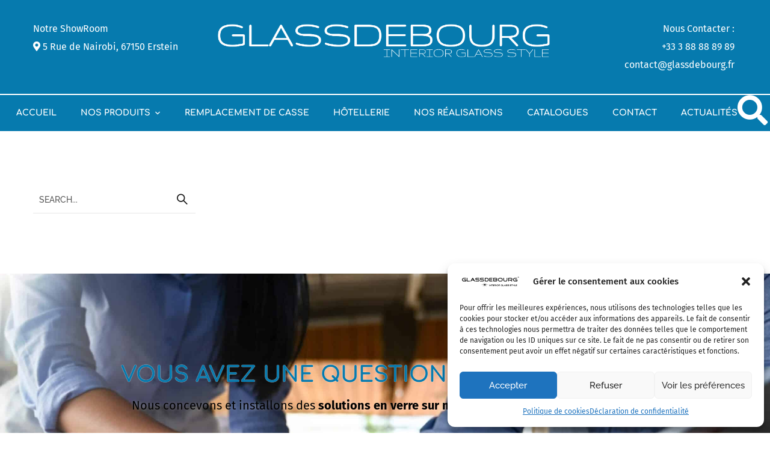

--- FILE ---
content_type: text/html; charset=UTF-8
request_url: https://glassdebourg.fr/declaration-de-confidentialite-ue
body_size: 19093
content:
<!doctype html>
<html lang="fr-FR">
<head>
	<meta charset="UTF-8">
	<meta name="viewport" content="width=device-width, initial-scale=1">
	<meta name="format-detection" content="telephone=no">
	<link rel="profile" href="https://gmpg.org/xfn/11">

	<meta name='robots' content='index, follow, max-image-preview:large, max-snippet:-1, max-video-preview:-1' />
	<style>img:is([sizes="auto" i], [sizes^="auto," i]) { contain-intrinsic-size: 3000px 1500px }</style>
	
	<!-- This site is optimized with the Yoast SEO plugin v25.0 - https://yoast.com/wordpress/plugins/seo/ -->
	<title>Déclaration de confidentialité (UE) - Glassdebourg - Fabrication et concept de produit en verre</title>
	<link rel="canonical" href="https://glassdebourg.fr/declaration-de-confidentialite-ue" />
	<meta property="og:locale" content="fr_FR" />
	<meta property="og:type" content="article" />
	<meta property="og:title" content="Déclaration de confidentialité (UE) - Glassdebourg - Fabrication et concept de produit en verre" />
	<meta property="og:url" content="https://glassdebourg.fr/declaration-de-confidentialite-ue" />
	<meta property="og:site_name" content="Glassdebourg - Fabrication et concept de produit en verre" />
	<meta name="twitter:card" content="summary_large_image" />
	<script type="application/ld+json" class="yoast-schema-graph">{"@context":"https://schema.org","@graph":[{"@type":"WebPage","@id":"https://glassdebourg.fr/declaration-de-confidentialite-ue","url":"https://glassdebourg.fr/declaration-de-confidentialite-ue","name":"Déclaration de confidentialité (UE) - Glassdebourg - Fabrication et concept de produit en verre","isPartOf":{"@id":"https://glassdebourg.fr/#website"},"datePublished":"2024-01-29T17:48:26+00:00","breadcrumb":{"@id":"https://glassdebourg.fr/declaration-de-confidentialite-ue#breadcrumb"},"inLanguage":"fr-FR","potentialAction":[{"@type":"ReadAction","target":["https://glassdebourg.fr/declaration-de-confidentialite-ue"]}]},{"@type":"BreadcrumbList","@id":"https://glassdebourg.fr/declaration-de-confidentialite-ue#breadcrumb","itemListElement":[{"@type":"ListItem","position":1,"name":"Accueil","item":"https://glassdebourg.fr/"},{"@type":"ListItem","position":2,"name":"Déclaration de confidentialité (UE)"}]},{"@type":"WebSite","@id":"https://glassdebourg.fr/#website","url":"https://glassdebourg.fr/","name":"Glassdebourg - Fabrication et concept de produit en verre","description":"Produits en verre sur mesure pour vos aménagements","publisher":{"@id":"https://glassdebourg.fr/#organization"},"potentialAction":[{"@type":"SearchAction","target":{"@type":"EntryPoint","urlTemplate":"https://glassdebourg.fr/?s={search_term_string}"},"query-input":{"@type":"PropertyValueSpecification","valueRequired":true,"valueName":"search_term_string"}}],"inLanguage":"fr-FR"},{"@type":"Organization","@id":"https://glassdebourg.fr/#organization","name":"Glassdebourg - Fabrication et concept de produit en verre","url":"https://glassdebourg.fr/","logo":{"@type":"ImageObject","inLanguage":"fr-FR","@id":"https://glassdebourg.fr/#/schema/logo/image/","url":"https://glassdebourg.fr/wp-content/uploads/2020/12/logo.png","contentUrl":"https://glassdebourg.fr/wp-content/uploads/2020/12/logo.png","width":592,"height":124,"caption":"Glassdebourg - Fabrication et concept de produit en verre"},"image":{"@id":"https://glassdebourg.fr/#/schema/logo/image/"}}]}</script>
	<!-- / Yoast SEO plugin. -->


<script type="text/javascript">
/* <![CDATA[ */
window._wpemojiSettings = {"baseUrl":"https:\/\/s.w.org\/images\/core\/emoji\/16.0.1\/72x72\/","ext":".png","svgUrl":"https:\/\/s.w.org\/images\/core\/emoji\/16.0.1\/svg\/","svgExt":".svg","source":{"concatemoji":"https:\/\/glassdebourg.fr\/wp-includes\/js\/wp-emoji-release.min.js?ver=6.8.3"}};
/*! This file is auto-generated */
!function(s,n){var o,i,e;function c(e){try{var t={supportTests:e,timestamp:(new Date).valueOf()};sessionStorage.setItem(o,JSON.stringify(t))}catch(e){}}function p(e,t,n){e.clearRect(0,0,e.canvas.width,e.canvas.height),e.fillText(t,0,0);var t=new Uint32Array(e.getImageData(0,0,e.canvas.width,e.canvas.height).data),a=(e.clearRect(0,0,e.canvas.width,e.canvas.height),e.fillText(n,0,0),new Uint32Array(e.getImageData(0,0,e.canvas.width,e.canvas.height).data));return t.every(function(e,t){return e===a[t]})}function u(e,t){e.clearRect(0,0,e.canvas.width,e.canvas.height),e.fillText(t,0,0);for(var n=e.getImageData(16,16,1,1),a=0;a<n.data.length;a++)if(0!==n.data[a])return!1;return!0}function f(e,t,n,a){switch(t){case"flag":return n(e,"\ud83c\udff3\ufe0f\u200d\u26a7\ufe0f","\ud83c\udff3\ufe0f\u200b\u26a7\ufe0f")?!1:!n(e,"\ud83c\udde8\ud83c\uddf6","\ud83c\udde8\u200b\ud83c\uddf6")&&!n(e,"\ud83c\udff4\udb40\udc67\udb40\udc62\udb40\udc65\udb40\udc6e\udb40\udc67\udb40\udc7f","\ud83c\udff4\u200b\udb40\udc67\u200b\udb40\udc62\u200b\udb40\udc65\u200b\udb40\udc6e\u200b\udb40\udc67\u200b\udb40\udc7f");case"emoji":return!a(e,"\ud83e\udedf")}return!1}function g(e,t,n,a){var r="undefined"!=typeof WorkerGlobalScope&&self instanceof WorkerGlobalScope?new OffscreenCanvas(300,150):s.createElement("canvas"),o=r.getContext("2d",{willReadFrequently:!0}),i=(o.textBaseline="top",o.font="600 32px Arial",{});return e.forEach(function(e){i[e]=t(o,e,n,a)}),i}function t(e){var t=s.createElement("script");t.src=e,t.defer=!0,s.head.appendChild(t)}"undefined"!=typeof Promise&&(o="wpEmojiSettingsSupports",i=["flag","emoji"],n.supports={everything:!0,everythingExceptFlag:!0},e=new Promise(function(e){s.addEventListener("DOMContentLoaded",e,{once:!0})}),new Promise(function(t){var n=function(){try{var e=JSON.parse(sessionStorage.getItem(o));if("object"==typeof e&&"number"==typeof e.timestamp&&(new Date).valueOf()<e.timestamp+604800&&"object"==typeof e.supportTests)return e.supportTests}catch(e){}return null}();if(!n){if("undefined"!=typeof Worker&&"undefined"!=typeof OffscreenCanvas&&"undefined"!=typeof URL&&URL.createObjectURL&&"undefined"!=typeof Blob)try{var e="postMessage("+g.toString()+"("+[JSON.stringify(i),f.toString(),p.toString(),u.toString()].join(",")+"));",a=new Blob([e],{type:"text/javascript"}),r=new Worker(URL.createObjectURL(a),{name:"wpTestEmojiSupports"});return void(r.onmessage=function(e){c(n=e.data),r.terminate(),t(n)})}catch(e){}c(n=g(i,f,p,u))}t(n)}).then(function(e){for(var t in e)n.supports[t]=e[t],n.supports.everything=n.supports.everything&&n.supports[t],"flag"!==t&&(n.supports.everythingExceptFlag=n.supports.everythingExceptFlag&&n.supports[t]);n.supports.everythingExceptFlag=n.supports.everythingExceptFlag&&!n.supports.flag,n.DOMReady=!1,n.readyCallback=function(){n.DOMReady=!0}}).then(function(){return e}).then(function(){var e;n.supports.everything||(n.readyCallback(),(e=n.source||{}).concatemoji?t(e.concatemoji):e.wpemoji&&e.twemoji&&(t(e.twemoji),t(e.wpemoji)))}))}((window,document),window._wpemojiSettings);
/* ]]> */
</script>
<link rel='stylesheet' id='premium-addons-css' href='https://glassdebourg.fr/wp-content/plugins/premium-addons-for-elementor/assets/frontend/min-css/premium-addons.min.css?ver=4.11.6' type='text/css' media='all' />
<style id='wp-emoji-styles-inline-css' type='text/css'>

	img.wp-smiley, img.emoji {
		display: inline !important;
		border: none !important;
		box-shadow: none !important;
		height: 1em !important;
		width: 1em !important;
		margin: 0 0.07em !important;
		vertical-align: -0.1em !important;
		background: none !important;
		padding: 0 !important;
	}
</style>
<link rel='stylesheet' id='contact-form-7-css' href='https://glassdebourg.fr/wp-content/plugins/contact-form-7/includes/css/styles.css?ver=6.0.6' type='text/css' media='all' />
<link rel='stylesheet' id='uaf_client_css-css' href='https://glassdebourg.fr/wp-content/uploads/useanyfont/uaf.css?ver=1741025095' type='text/css' media='all' />
<link rel='stylesheet' id='cmplz-document-css' href='https://glassdebourg.fr/wp-content/plugins/complianz-gdpr/assets/css/document.min.css?ver=1748784797' type='text/css' media='all' />
<link rel='stylesheet' id='cmplz-general-css' href='https://glassdebourg.fr/wp-content/plugins/complianz-gdpr/assets/css/cookieblocker.min.css?ver=1748784797' type='text/css' media='all' />
<link rel='stylesheet' id='theratio-fonts-css' href='https://glassdebourg.fr/wp-content/uploads/fonts/88b2a417753cf6ae7a4cd5f5a68845a3/font.css?v=1748784804' type='text/css' media='all' />
<link rel='stylesheet' id='bootstrap-css' href='https://glassdebourg.fr/wp-content/themes/theratio/css/bootstrap.css?ver=4.0' type='text/css' media='all' />
<link rel='stylesheet' id='theratio-awesome-font-css' href='https://glassdebourg.fr/wp-content/themes/theratio/css/font-awesome.min.css?ver=6.8.3' type='text/css' media='all' />
<link rel='stylesheet' id='theratio-flaticon-font-css' href='https://glassdebourg.fr/wp-content/themes/theratio/css/flaticon.css?ver=6.8.3' type='text/css' media='all' />
<link rel='stylesheet' id='lightgallery-css' href='https://glassdebourg.fr/wp-content/themes/theratio/css/lightgallery.css?ver=6.8.3' type='text/css' media='all' />
<link rel='stylesheet' id='theratio-style-css' href='https://glassdebourg.fr/wp-content/themes/theratio/style.css?ver=6.8.3' type='text/css' media='all' />
<script type="text/javascript" src="https://glassdebourg.fr/wp-includes/js/jquery/jquery.min.js?ver=3.7.1" id="jquery-core-js"></script>
<script type="text/javascript" id="theratio_scripts-js-extra">
/* <![CDATA[ */
var theratio_loadmore_params = {"ajaxurl":"https:\/\/glassdebourg.fr\/wp-admin\/admin-ajax.php"};
/* ]]> */
</script>
<script type="text/javascript" src="https://glassdebourg.fr/wp-content/themes/theratio/js/myloadmore.js?ver=1769326327" id="theratio_scripts-js"></script>
<script type="text/javascript" src="//glassdebourg.fr/wp-content/plugins/revslider/sr6/assets/js/rbtools.min.js?ver=6.7.20" async id="tp-tools-js"></script>
<script type="text/javascript" src="//glassdebourg.fr/wp-content/plugins/revslider/sr6/assets/js/rs6.min.js?ver=6.7.20" async id="revmin-js"></script>
<link rel="https://api.w.org/" href="https://glassdebourg.fr/wp-json/" /><link rel="alternate" title="JSON" type="application/json" href="https://glassdebourg.fr/wp-json/wp/v2/pages/9874" /><link rel="alternate" title="oEmbed (JSON)" type="application/json+oembed" href="https://glassdebourg.fr/wp-json/oembed/1.0/embed?url=https%3A%2F%2Fglassdebourg.fr%2Fdeclaration-de-confidentialite-ue" />
<link rel="alternate" title="oEmbed (XML)" type="text/xml+oembed" href="https://glassdebourg.fr/wp-json/oembed/1.0/embed?url=https%3A%2F%2Fglassdebourg.fr%2Fdeclaration-de-confidentialite-ue&#038;format=xml" />
			<style>.cmplz-hidden {
					display: none !important;
				}</style><meta name="generator" content="Elementor 3.28.4; features: additional_custom_breakpoints, e_local_google_fonts; settings: css_print_method-external, google_font-enabled, font_display-auto">
			<style>
				.e-con.e-parent:nth-of-type(n+4):not(.e-lazyloaded):not(.e-no-lazyload),
				.e-con.e-parent:nth-of-type(n+4):not(.e-lazyloaded):not(.e-no-lazyload) * {
					background-image: none !important;
				}
				@media screen and (max-height: 1024px) {
					.e-con.e-parent:nth-of-type(n+3):not(.e-lazyloaded):not(.e-no-lazyload),
					.e-con.e-parent:nth-of-type(n+3):not(.e-lazyloaded):not(.e-no-lazyload) * {
						background-image: none !important;
					}
				}
				@media screen and (max-height: 640px) {
					.e-con.e-parent:nth-of-type(n+2):not(.e-lazyloaded):not(.e-no-lazyload),
					.e-con.e-parent:nth-of-type(n+2):not(.e-lazyloaded):not(.e-no-lazyload) * {
						background-image: none !important;
					}
				}
			</style>
			<meta name="generator" content="Powered by Slider Revolution 6.7.20 - responsive, Mobile-Friendly Slider Plugin for WordPress with comfortable drag and drop interface." />
<link rel="icon" href="https://glassdebourg.fr/wp-content/uploads/2020/12/cropped-star-gdb-max-white-32x32.png" sizes="32x32" />
<link rel="icon" href="https://glassdebourg.fr/wp-content/uploads/2020/12/cropped-star-gdb-max-white-192x192.png" sizes="192x192" />
<link rel="apple-touch-icon" href="https://glassdebourg.fr/wp-content/uploads/2020/12/cropped-star-gdb-max-white-180x180.png" />
<meta name="msapplication-TileImage" content="https://glassdebourg.fr/wp-content/uploads/2020/12/cropped-star-gdb-max-white-270x270.png" />
<script>function setREVStartSize(e){
			//window.requestAnimationFrame(function() {
				window.RSIW = window.RSIW===undefined ? window.innerWidth : window.RSIW;
				window.RSIH = window.RSIH===undefined ? window.innerHeight : window.RSIH;
				try {
					var pw = document.getElementById(e.c).parentNode.offsetWidth,
						newh;
					pw = pw===0 || isNaN(pw) || (e.l=="fullwidth" || e.layout=="fullwidth") ? window.RSIW : pw;
					e.tabw = e.tabw===undefined ? 0 : parseInt(e.tabw);
					e.thumbw = e.thumbw===undefined ? 0 : parseInt(e.thumbw);
					e.tabh = e.tabh===undefined ? 0 : parseInt(e.tabh);
					e.thumbh = e.thumbh===undefined ? 0 : parseInt(e.thumbh);
					e.tabhide = e.tabhide===undefined ? 0 : parseInt(e.tabhide);
					e.thumbhide = e.thumbhide===undefined ? 0 : parseInt(e.thumbhide);
					e.mh = e.mh===undefined || e.mh=="" || e.mh==="auto" ? 0 : parseInt(e.mh,0);
					if(e.layout==="fullscreen" || e.l==="fullscreen")
						newh = Math.max(e.mh,window.RSIH);
					else{
						e.gw = Array.isArray(e.gw) ? e.gw : [e.gw];
						for (var i in e.rl) if (e.gw[i]===undefined || e.gw[i]===0) e.gw[i] = e.gw[i-1];
						e.gh = e.el===undefined || e.el==="" || (Array.isArray(e.el) && e.el.length==0)? e.gh : e.el;
						e.gh = Array.isArray(e.gh) ? e.gh : [e.gh];
						for (var i in e.rl) if (e.gh[i]===undefined || e.gh[i]===0) e.gh[i] = e.gh[i-1];
											
						var nl = new Array(e.rl.length),
							ix = 0,
							sl;
						e.tabw = e.tabhide>=pw ? 0 : e.tabw;
						e.thumbw = e.thumbhide>=pw ? 0 : e.thumbw;
						e.tabh = e.tabhide>=pw ? 0 : e.tabh;
						e.thumbh = e.thumbhide>=pw ? 0 : e.thumbh;
						for (var i in e.rl) nl[i] = e.rl[i]<window.RSIW ? 0 : e.rl[i];
						sl = nl[0];
						for (var i in nl) if (sl>nl[i] && nl[i]>0) { sl = nl[i]; ix=i;}
						var m = pw>(e.gw[ix]+e.tabw+e.thumbw) ? 1 : (pw-(e.tabw+e.thumbw)) / (e.gw[ix]);
						newh =  (e.gh[ix] * m) + (e.tabh + e.thumbh);
					}
					var el = document.getElementById(e.c);
					if (el!==null && el) el.style.height = newh+"px";
					el = document.getElementById(e.c+"_wrapper");
					if (el!==null && el) {
						el.style.height = newh+"px";
						el.style.display = "block";
					}
				} catch(e){
					console.log("Failure at Presize of Slider:" + e)
				}
			//});
		  };</script>
		<style type="text/css" id="wp-custom-css">
			.blog-post .entry-media img{
	width: 100%;
}
.widget_media_image img{
	width: 100%;
}
.style-2 .octf-cta-header .h-search-form-field{ right: 0; }

.page-id-3355 .side-panel{
	right: auto;
	left: 0;
	transform: translateX(-100%);
}
.page-id-3355 .side-panel.side-panel-open{
	transform: translateX(0);
}


.page-title {
text-shadow: 1px 1px 0px rgba(0, 0, 0, 0.2);
}


.lien{color: #fff;
    text-decoration: underline !important;}

a {color: #fff;}
h3 {color: #fff;}




body:not(.page-id-2014) .grecaptcha-badge {
	display: none;
}		</style>
		<style id="kirki-inline-styles">.page-header{background-image:url("https://glassdebourg.fr/wp-content/uploads/2025/09/laquage-verre-1-scaled.png");}.page-title, .page-header, .page-header .breadcrumbs li a, .page-header .breadcrumbs li:before{color:#000000;}body, .elementor-element .elementor-widget-text-editor, .elementor-element .elementor-widget-icon-list .elementor-icon-list-item{font-family:Fira Sans;color:#000000;}h1, .elementor-widget.elementor-widget-heading h1.elementor-heading-title{font-family:Comfortaa;font-size:36px;color:#067aae;}h2, .elementor-widget.elementor-widget-heading h2.elementor-heading-title{font-family:Comfortaa;font-size:28px;color:#067aae;}h3, .elementor-widget.elementor-widget-heading h3.elementor-heading-title{font-family:Comfortaa;font-size:24px;color:#067aae;}h4, .elementor-widget.elementor-widget-heading h4.elementor-heading-title{font-family:Comfortaa;font-size:20px;color:#067aae;}h5, .elementor-widget.elementor-widget-heading h5.elementor-heading-title{font-family:Comfortaa;font-size:18px;color:#067aae;}h6, .elementor-widget.elementor-widget-heading h6.elementor-heading-title{font-family:Comfortaa;font-size:18px;color:#067aae;}@media (max-width: 767px){.page-header, .header-vertical .page-header{height:150;}}@media (min-width: 768px) and (max-width: 1024px){.page-header, .header-vertical .page-header{height:150;}}@media (min-width: 1024px){.page-header, .header-vertical .page-header{height:150;}}/* cyrillic-ext */
@font-face {
  font-family: 'Fira Sans';
  font-style: normal;
  font-weight: 400;
  font-display: swap;
  src: url(https://glassdebourg.fr/wp-content/fonts/fira-sans/va9E4kDNxMZdWfMOD5VvmojLeTY.woff2) format('woff2');
  unicode-range: U+0460-052F, U+1C80-1C8A, U+20B4, U+2DE0-2DFF, U+A640-A69F, U+FE2E-FE2F;
}
/* cyrillic */
@font-face {
  font-family: 'Fira Sans';
  font-style: normal;
  font-weight: 400;
  font-display: swap;
  src: url(https://glassdebourg.fr/wp-content/fonts/fira-sans/va9E4kDNxMZdWfMOD5Vvk4jLeTY.woff2) format('woff2');
  unicode-range: U+0301, U+0400-045F, U+0490-0491, U+04B0-04B1, U+2116;
}
/* greek-ext */
@font-face {
  font-family: 'Fira Sans';
  font-style: normal;
  font-weight: 400;
  font-display: swap;
  src: url(https://glassdebourg.fr/wp-content/fonts/fira-sans/va9E4kDNxMZdWfMOD5Vvm4jLeTY.woff2) format('woff2');
  unicode-range: U+1F00-1FFF;
}
/* greek */
@font-face {
  font-family: 'Fira Sans';
  font-style: normal;
  font-weight: 400;
  font-display: swap;
  src: url(https://glassdebourg.fr/wp-content/fonts/fira-sans/va9E4kDNxMZdWfMOD5VvlIjLeTY.woff2) format('woff2');
  unicode-range: U+0370-0377, U+037A-037F, U+0384-038A, U+038C, U+038E-03A1, U+03A3-03FF;
}
/* vietnamese */
@font-face {
  font-family: 'Fira Sans';
  font-style: normal;
  font-weight: 400;
  font-display: swap;
  src: url(https://glassdebourg.fr/wp-content/fonts/fira-sans/va9E4kDNxMZdWfMOD5VvmIjLeTY.woff2) format('woff2');
  unicode-range: U+0102-0103, U+0110-0111, U+0128-0129, U+0168-0169, U+01A0-01A1, U+01AF-01B0, U+0300-0301, U+0303-0304, U+0308-0309, U+0323, U+0329, U+1EA0-1EF9, U+20AB;
}
/* latin-ext */
@font-face {
  font-family: 'Fira Sans';
  font-style: normal;
  font-weight: 400;
  font-display: swap;
  src: url(https://glassdebourg.fr/wp-content/fonts/fira-sans/va9E4kDNxMZdWfMOD5VvmYjLeTY.woff2) format('woff2');
  unicode-range: U+0100-02BA, U+02BD-02C5, U+02C7-02CC, U+02CE-02D7, U+02DD-02FF, U+0304, U+0308, U+0329, U+1D00-1DBF, U+1E00-1E9F, U+1EF2-1EFF, U+2020, U+20A0-20AB, U+20AD-20C0, U+2113, U+2C60-2C7F, U+A720-A7FF;
}
/* latin */
@font-face {
  font-family: 'Fira Sans';
  font-style: normal;
  font-weight: 400;
  font-display: swap;
  src: url(https://glassdebourg.fr/wp-content/fonts/fira-sans/va9E4kDNxMZdWfMOD5Vvl4jL.woff2) format('woff2');
  unicode-range: U+0000-00FF, U+0131, U+0152-0153, U+02BB-02BC, U+02C6, U+02DA, U+02DC, U+0304, U+0308, U+0329, U+2000-206F, U+20AC, U+2122, U+2191, U+2193, U+2212, U+2215, U+FEFF, U+FFFD;
}/* cyrillic-ext */
@font-face {
  font-family: 'Comfortaa';
  font-style: normal;
  font-weight: 400;
  font-display: swap;
  src: url(https://glassdebourg.fr/wp-content/fonts/comfortaa/1Pt_g8LJRfWJmhDAuUsSQamb1W0lwk4S4WjMDr4fIA9c.woff2) format('woff2');
  unicode-range: U+0460-052F, U+1C80-1C8A, U+20B4, U+2DE0-2DFF, U+A640-A69F, U+FE2E-FE2F;
}
/* cyrillic */
@font-face {
  font-family: 'Comfortaa';
  font-style: normal;
  font-weight: 400;
  font-display: swap;
  src: url(https://glassdebourg.fr/wp-content/fonts/comfortaa/1Pt_g8LJRfWJmhDAuUsSQamb1W0lwk4S4WjMDrcfIA9c.woff2) format('woff2');
  unicode-range: U+0301, U+0400-045F, U+0490-0491, U+04B0-04B1, U+2116;
}
/* greek */
@font-face {
  font-family: 'Comfortaa';
  font-style: normal;
  font-weight: 400;
  font-display: swap;
  src: url(https://glassdebourg.fr/wp-content/fonts/comfortaa/1Pt_g8LJRfWJmhDAuUsSQamb1W0lwk4S4WjMDrAfIA9c.woff2) format('woff2');
  unicode-range: U+0370-0377, U+037A-037F, U+0384-038A, U+038C, U+038E-03A1, U+03A3-03FF;
}
/* vietnamese */
@font-face {
  font-family: 'Comfortaa';
  font-style: normal;
  font-weight: 400;
  font-display: swap;
  src: url(https://glassdebourg.fr/wp-content/fonts/comfortaa/1Pt_g8LJRfWJmhDAuUsSQamb1W0lwk4S4WjMDrwfIA9c.woff2) format('woff2');
  unicode-range: U+0102-0103, U+0110-0111, U+0128-0129, U+0168-0169, U+01A0-01A1, U+01AF-01B0, U+0300-0301, U+0303-0304, U+0308-0309, U+0323, U+0329, U+1EA0-1EF9, U+20AB;
}
/* latin-ext */
@font-face {
  font-family: 'Comfortaa';
  font-style: normal;
  font-weight: 400;
  font-display: swap;
  src: url(https://glassdebourg.fr/wp-content/fonts/comfortaa/1Pt_g8LJRfWJmhDAuUsSQamb1W0lwk4S4WjMDr0fIA9c.woff2) format('woff2');
  unicode-range: U+0100-02BA, U+02BD-02C5, U+02C7-02CC, U+02CE-02D7, U+02DD-02FF, U+0304, U+0308, U+0329, U+1D00-1DBF, U+1E00-1E9F, U+1EF2-1EFF, U+2020, U+20A0-20AB, U+20AD-20C0, U+2113, U+2C60-2C7F, U+A720-A7FF;
}
/* latin */
@font-face {
  font-family: 'Comfortaa';
  font-style: normal;
  font-weight: 400;
  font-display: swap;
  src: url(https://glassdebourg.fr/wp-content/fonts/comfortaa/1Pt_g8LJRfWJmhDAuUsSQamb1W0lwk4S4WjMDrMfIA.woff2) format('woff2');
  unicode-range: U+0000-00FF, U+0131, U+0152-0153, U+02BB-02BC, U+02C6, U+02DA, U+02DC, U+0304, U+0308, U+0329, U+2000-206F, U+20AC, U+2122, U+2191, U+2193, U+2212, U+2215, U+FEFF, U+FFFD;
}/* vietnamese */
@font-face {
  font-family: 'Josefin Sans';
  font-style: normal;
  font-weight: 400;
  font-display: swap;
  src: url(https://glassdebourg.fr/wp-content/fonts/josefin-sans/Qw3PZQNVED7rKGKxtqIqX5E-AVSJrOCfjY46_DjQbMlhLzTs.woff2) format('woff2');
  unicode-range: U+0102-0103, U+0110-0111, U+0128-0129, U+0168-0169, U+01A0-01A1, U+01AF-01B0, U+0300-0301, U+0303-0304, U+0308-0309, U+0323, U+0329, U+1EA0-1EF9, U+20AB;
}
/* latin-ext */
@font-face {
  font-family: 'Josefin Sans';
  font-style: normal;
  font-weight: 400;
  font-display: swap;
  src: url(https://glassdebourg.fr/wp-content/fonts/josefin-sans/Qw3PZQNVED7rKGKxtqIqX5E-AVSJrOCfjY46_DjQbMhhLzTs.woff2) format('woff2');
  unicode-range: U+0100-02BA, U+02BD-02C5, U+02C7-02CC, U+02CE-02D7, U+02DD-02FF, U+0304, U+0308, U+0329, U+1D00-1DBF, U+1E00-1E9F, U+1EF2-1EFF, U+2020, U+20A0-20AB, U+20AD-20C0, U+2113, U+2C60-2C7F, U+A720-A7FF;
}
/* latin */
@font-face {
  font-family: 'Josefin Sans';
  font-style: normal;
  font-weight: 400;
  font-display: swap;
  src: url(https://glassdebourg.fr/wp-content/fonts/josefin-sans/Qw3PZQNVED7rKGKxtqIqX5E-AVSJrOCfjY46_DjQbMZhLw.woff2) format('woff2');
  unicode-range: U+0000-00FF, U+0131, U+0152-0153, U+02BB-02BC, U+02C6, U+02DA, U+02DC, U+0304, U+0308, U+0329, U+2000-206F, U+20AC, U+2122, U+2191, U+2193, U+2212, U+2215, U+FEFF, U+FFFD;
}/* cyrillic-ext */
@font-face {
  font-family: 'Fira Sans';
  font-style: normal;
  font-weight: 400;
  font-display: swap;
  src: url(https://glassdebourg.fr/wp-content/fonts/fira-sans/va9E4kDNxMZdWfMOD5VvmojLeTY.woff2) format('woff2');
  unicode-range: U+0460-052F, U+1C80-1C8A, U+20B4, U+2DE0-2DFF, U+A640-A69F, U+FE2E-FE2F;
}
/* cyrillic */
@font-face {
  font-family: 'Fira Sans';
  font-style: normal;
  font-weight: 400;
  font-display: swap;
  src: url(https://glassdebourg.fr/wp-content/fonts/fira-sans/va9E4kDNxMZdWfMOD5Vvk4jLeTY.woff2) format('woff2');
  unicode-range: U+0301, U+0400-045F, U+0490-0491, U+04B0-04B1, U+2116;
}
/* greek-ext */
@font-face {
  font-family: 'Fira Sans';
  font-style: normal;
  font-weight: 400;
  font-display: swap;
  src: url(https://glassdebourg.fr/wp-content/fonts/fira-sans/va9E4kDNxMZdWfMOD5Vvm4jLeTY.woff2) format('woff2');
  unicode-range: U+1F00-1FFF;
}
/* greek */
@font-face {
  font-family: 'Fira Sans';
  font-style: normal;
  font-weight: 400;
  font-display: swap;
  src: url(https://glassdebourg.fr/wp-content/fonts/fira-sans/va9E4kDNxMZdWfMOD5VvlIjLeTY.woff2) format('woff2');
  unicode-range: U+0370-0377, U+037A-037F, U+0384-038A, U+038C, U+038E-03A1, U+03A3-03FF;
}
/* vietnamese */
@font-face {
  font-family: 'Fira Sans';
  font-style: normal;
  font-weight: 400;
  font-display: swap;
  src: url(https://glassdebourg.fr/wp-content/fonts/fira-sans/va9E4kDNxMZdWfMOD5VvmIjLeTY.woff2) format('woff2');
  unicode-range: U+0102-0103, U+0110-0111, U+0128-0129, U+0168-0169, U+01A0-01A1, U+01AF-01B0, U+0300-0301, U+0303-0304, U+0308-0309, U+0323, U+0329, U+1EA0-1EF9, U+20AB;
}
/* latin-ext */
@font-face {
  font-family: 'Fira Sans';
  font-style: normal;
  font-weight: 400;
  font-display: swap;
  src: url(https://glassdebourg.fr/wp-content/fonts/fira-sans/va9E4kDNxMZdWfMOD5VvmYjLeTY.woff2) format('woff2');
  unicode-range: U+0100-02BA, U+02BD-02C5, U+02C7-02CC, U+02CE-02D7, U+02DD-02FF, U+0304, U+0308, U+0329, U+1D00-1DBF, U+1E00-1E9F, U+1EF2-1EFF, U+2020, U+20A0-20AB, U+20AD-20C0, U+2113, U+2C60-2C7F, U+A720-A7FF;
}
/* latin */
@font-face {
  font-family: 'Fira Sans';
  font-style: normal;
  font-weight: 400;
  font-display: swap;
  src: url(https://glassdebourg.fr/wp-content/fonts/fira-sans/va9E4kDNxMZdWfMOD5Vvl4jL.woff2) format('woff2');
  unicode-range: U+0000-00FF, U+0131, U+0152-0153, U+02BB-02BC, U+02C6, U+02DA, U+02DC, U+0304, U+0308, U+0329, U+2000-206F, U+20AC, U+2122, U+2191, U+2193, U+2212, U+2215, U+FEFF, U+FFFD;
}/* cyrillic-ext */
@font-face {
  font-family: 'Comfortaa';
  font-style: normal;
  font-weight: 400;
  font-display: swap;
  src: url(https://glassdebourg.fr/wp-content/fonts/comfortaa/1Pt_g8LJRfWJmhDAuUsSQamb1W0lwk4S4WjMDr4fIA9c.woff2) format('woff2');
  unicode-range: U+0460-052F, U+1C80-1C8A, U+20B4, U+2DE0-2DFF, U+A640-A69F, U+FE2E-FE2F;
}
/* cyrillic */
@font-face {
  font-family: 'Comfortaa';
  font-style: normal;
  font-weight: 400;
  font-display: swap;
  src: url(https://glassdebourg.fr/wp-content/fonts/comfortaa/1Pt_g8LJRfWJmhDAuUsSQamb1W0lwk4S4WjMDrcfIA9c.woff2) format('woff2');
  unicode-range: U+0301, U+0400-045F, U+0490-0491, U+04B0-04B1, U+2116;
}
/* greek */
@font-face {
  font-family: 'Comfortaa';
  font-style: normal;
  font-weight: 400;
  font-display: swap;
  src: url(https://glassdebourg.fr/wp-content/fonts/comfortaa/1Pt_g8LJRfWJmhDAuUsSQamb1W0lwk4S4WjMDrAfIA9c.woff2) format('woff2');
  unicode-range: U+0370-0377, U+037A-037F, U+0384-038A, U+038C, U+038E-03A1, U+03A3-03FF;
}
/* vietnamese */
@font-face {
  font-family: 'Comfortaa';
  font-style: normal;
  font-weight: 400;
  font-display: swap;
  src: url(https://glassdebourg.fr/wp-content/fonts/comfortaa/1Pt_g8LJRfWJmhDAuUsSQamb1W0lwk4S4WjMDrwfIA9c.woff2) format('woff2');
  unicode-range: U+0102-0103, U+0110-0111, U+0128-0129, U+0168-0169, U+01A0-01A1, U+01AF-01B0, U+0300-0301, U+0303-0304, U+0308-0309, U+0323, U+0329, U+1EA0-1EF9, U+20AB;
}
/* latin-ext */
@font-face {
  font-family: 'Comfortaa';
  font-style: normal;
  font-weight: 400;
  font-display: swap;
  src: url(https://glassdebourg.fr/wp-content/fonts/comfortaa/1Pt_g8LJRfWJmhDAuUsSQamb1W0lwk4S4WjMDr0fIA9c.woff2) format('woff2');
  unicode-range: U+0100-02BA, U+02BD-02C5, U+02C7-02CC, U+02CE-02D7, U+02DD-02FF, U+0304, U+0308, U+0329, U+1D00-1DBF, U+1E00-1E9F, U+1EF2-1EFF, U+2020, U+20A0-20AB, U+20AD-20C0, U+2113, U+2C60-2C7F, U+A720-A7FF;
}
/* latin */
@font-face {
  font-family: 'Comfortaa';
  font-style: normal;
  font-weight: 400;
  font-display: swap;
  src: url(https://glassdebourg.fr/wp-content/fonts/comfortaa/1Pt_g8LJRfWJmhDAuUsSQamb1W0lwk4S4WjMDrMfIA.woff2) format('woff2');
  unicode-range: U+0000-00FF, U+0131, U+0152-0153, U+02BB-02BC, U+02C6, U+02DA, U+02DC, U+0304, U+0308, U+0329, U+2000-206F, U+20AC, U+2122, U+2191, U+2193, U+2212, U+2215, U+FEFF, U+FFFD;
}/* vietnamese */
@font-face {
  font-family: 'Josefin Sans';
  font-style: normal;
  font-weight: 400;
  font-display: swap;
  src: url(https://glassdebourg.fr/wp-content/fonts/josefin-sans/Qw3PZQNVED7rKGKxtqIqX5E-AVSJrOCfjY46_DjQbMlhLzTs.woff2) format('woff2');
  unicode-range: U+0102-0103, U+0110-0111, U+0128-0129, U+0168-0169, U+01A0-01A1, U+01AF-01B0, U+0300-0301, U+0303-0304, U+0308-0309, U+0323, U+0329, U+1EA0-1EF9, U+20AB;
}
/* latin-ext */
@font-face {
  font-family: 'Josefin Sans';
  font-style: normal;
  font-weight: 400;
  font-display: swap;
  src: url(https://glassdebourg.fr/wp-content/fonts/josefin-sans/Qw3PZQNVED7rKGKxtqIqX5E-AVSJrOCfjY46_DjQbMhhLzTs.woff2) format('woff2');
  unicode-range: U+0100-02BA, U+02BD-02C5, U+02C7-02CC, U+02CE-02D7, U+02DD-02FF, U+0304, U+0308, U+0329, U+1D00-1DBF, U+1E00-1E9F, U+1EF2-1EFF, U+2020, U+20A0-20AB, U+20AD-20C0, U+2113, U+2C60-2C7F, U+A720-A7FF;
}
/* latin */
@font-face {
  font-family: 'Josefin Sans';
  font-style: normal;
  font-weight: 400;
  font-display: swap;
  src: url(https://glassdebourg.fr/wp-content/fonts/josefin-sans/Qw3PZQNVED7rKGKxtqIqX5E-AVSJrOCfjY46_DjQbMZhLw.woff2) format('woff2');
  unicode-range: U+0000-00FF, U+0131, U+0152-0153, U+02BB-02BC, U+02C6, U+02DA, U+02DC, U+0304, U+0308, U+0329, U+2000-206F, U+20AC, U+2122, U+2191, U+2193, U+2212, U+2215, U+FEFF, U+FFFD;
}/* cyrillic-ext */
@font-face {
  font-family: 'Fira Sans';
  font-style: normal;
  font-weight: 400;
  font-display: swap;
  src: url(https://glassdebourg.fr/wp-content/fonts/fira-sans/va9E4kDNxMZdWfMOD5VvmojLeTY.woff2) format('woff2');
  unicode-range: U+0460-052F, U+1C80-1C8A, U+20B4, U+2DE0-2DFF, U+A640-A69F, U+FE2E-FE2F;
}
/* cyrillic */
@font-face {
  font-family: 'Fira Sans';
  font-style: normal;
  font-weight: 400;
  font-display: swap;
  src: url(https://glassdebourg.fr/wp-content/fonts/fira-sans/va9E4kDNxMZdWfMOD5Vvk4jLeTY.woff2) format('woff2');
  unicode-range: U+0301, U+0400-045F, U+0490-0491, U+04B0-04B1, U+2116;
}
/* greek-ext */
@font-face {
  font-family: 'Fira Sans';
  font-style: normal;
  font-weight: 400;
  font-display: swap;
  src: url(https://glassdebourg.fr/wp-content/fonts/fira-sans/va9E4kDNxMZdWfMOD5Vvm4jLeTY.woff2) format('woff2');
  unicode-range: U+1F00-1FFF;
}
/* greek */
@font-face {
  font-family: 'Fira Sans';
  font-style: normal;
  font-weight: 400;
  font-display: swap;
  src: url(https://glassdebourg.fr/wp-content/fonts/fira-sans/va9E4kDNxMZdWfMOD5VvlIjLeTY.woff2) format('woff2');
  unicode-range: U+0370-0377, U+037A-037F, U+0384-038A, U+038C, U+038E-03A1, U+03A3-03FF;
}
/* vietnamese */
@font-face {
  font-family: 'Fira Sans';
  font-style: normal;
  font-weight: 400;
  font-display: swap;
  src: url(https://glassdebourg.fr/wp-content/fonts/fira-sans/va9E4kDNxMZdWfMOD5VvmIjLeTY.woff2) format('woff2');
  unicode-range: U+0102-0103, U+0110-0111, U+0128-0129, U+0168-0169, U+01A0-01A1, U+01AF-01B0, U+0300-0301, U+0303-0304, U+0308-0309, U+0323, U+0329, U+1EA0-1EF9, U+20AB;
}
/* latin-ext */
@font-face {
  font-family: 'Fira Sans';
  font-style: normal;
  font-weight: 400;
  font-display: swap;
  src: url(https://glassdebourg.fr/wp-content/fonts/fira-sans/va9E4kDNxMZdWfMOD5VvmYjLeTY.woff2) format('woff2');
  unicode-range: U+0100-02BA, U+02BD-02C5, U+02C7-02CC, U+02CE-02D7, U+02DD-02FF, U+0304, U+0308, U+0329, U+1D00-1DBF, U+1E00-1E9F, U+1EF2-1EFF, U+2020, U+20A0-20AB, U+20AD-20C0, U+2113, U+2C60-2C7F, U+A720-A7FF;
}
/* latin */
@font-face {
  font-family: 'Fira Sans';
  font-style: normal;
  font-weight: 400;
  font-display: swap;
  src: url(https://glassdebourg.fr/wp-content/fonts/fira-sans/va9E4kDNxMZdWfMOD5Vvl4jL.woff2) format('woff2');
  unicode-range: U+0000-00FF, U+0131, U+0152-0153, U+02BB-02BC, U+02C6, U+02DA, U+02DC, U+0304, U+0308, U+0329, U+2000-206F, U+20AC, U+2122, U+2191, U+2193, U+2212, U+2215, U+FEFF, U+FFFD;
}/* cyrillic-ext */
@font-face {
  font-family: 'Comfortaa';
  font-style: normal;
  font-weight: 400;
  font-display: swap;
  src: url(https://glassdebourg.fr/wp-content/fonts/comfortaa/1Pt_g8LJRfWJmhDAuUsSQamb1W0lwk4S4WjMDr4fIA9c.woff2) format('woff2');
  unicode-range: U+0460-052F, U+1C80-1C8A, U+20B4, U+2DE0-2DFF, U+A640-A69F, U+FE2E-FE2F;
}
/* cyrillic */
@font-face {
  font-family: 'Comfortaa';
  font-style: normal;
  font-weight: 400;
  font-display: swap;
  src: url(https://glassdebourg.fr/wp-content/fonts/comfortaa/1Pt_g8LJRfWJmhDAuUsSQamb1W0lwk4S4WjMDrcfIA9c.woff2) format('woff2');
  unicode-range: U+0301, U+0400-045F, U+0490-0491, U+04B0-04B1, U+2116;
}
/* greek */
@font-face {
  font-family: 'Comfortaa';
  font-style: normal;
  font-weight: 400;
  font-display: swap;
  src: url(https://glassdebourg.fr/wp-content/fonts/comfortaa/1Pt_g8LJRfWJmhDAuUsSQamb1W0lwk4S4WjMDrAfIA9c.woff2) format('woff2');
  unicode-range: U+0370-0377, U+037A-037F, U+0384-038A, U+038C, U+038E-03A1, U+03A3-03FF;
}
/* vietnamese */
@font-face {
  font-family: 'Comfortaa';
  font-style: normal;
  font-weight: 400;
  font-display: swap;
  src: url(https://glassdebourg.fr/wp-content/fonts/comfortaa/1Pt_g8LJRfWJmhDAuUsSQamb1W0lwk4S4WjMDrwfIA9c.woff2) format('woff2');
  unicode-range: U+0102-0103, U+0110-0111, U+0128-0129, U+0168-0169, U+01A0-01A1, U+01AF-01B0, U+0300-0301, U+0303-0304, U+0308-0309, U+0323, U+0329, U+1EA0-1EF9, U+20AB;
}
/* latin-ext */
@font-face {
  font-family: 'Comfortaa';
  font-style: normal;
  font-weight: 400;
  font-display: swap;
  src: url(https://glassdebourg.fr/wp-content/fonts/comfortaa/1Pt_g8LJRfWJmhDAuUsSQamb1W0lwk4S4WjMDr0fIA9c.woff2) format('woff2');
  unicode-range: U+0100-02BA, U+02BD-02C5, U+02C7-02CC, U+02CE-02D7, U+02DD-02FF, U+0304, U+0308, U+0329, U+1D00-1DBF, U+1E00-1E9F, U+1EF2-1EFF, U+2020, U+20A0-20AB, U+20AD-20C0, U+2113, U+2C60-2C7F, U+A720-A7FF;
}
/* latin */
@font-face {
  font-family: 'Comfortaa';
  font-style: normal;
  font-weight: 400;
  font-display: swap;
  src: url(https://glassdebourg.fr/wp-content/fonts/comfortaa/1Pt_g8LJRfWJmhDAuUsSQamb1W0lwk4S4WjMDrMfIA.woff2) format('woff2');
  unicode-range: U+0000-00FF, U+0131, U+0152-0153, U+02BB-02BC, U+02C6, U+02DA, U+02DC, U+0304, U+0308, U+0329, U+2000-206F, U+20AC, U+2122, U+2191, U+2193, U+2212, U+2215, U+FEFF, U+FFFD;
}/* vietnamese */
@font-face {
  font-family: 'Josefin Sans';
  font-style: normal;
  font-weight: 400;
  font-display: swap;
  src: url(https://glassdebourg.fr/wp-content/fonts/josefin-sans/Qw3PZQNVED7rKGKxtqIqX5E-AVSJrOCfjY46_DjQbMlhLzTs.woff2) format('woff2');
  unicode-range: U+0102-0103, U+0110-0111, U+0128-0129, U+0168-0169, U+01A0-01A1, U+01AF-01B0, U+0300-0301, U+0303-0304, U+0308-0309, U+0323, U+0329, U+1EA0-1EF9, U+20AB;
}
/* latin-ext */
@font-face {
  font-family: 'Josefin Sans';
  font-style: normal;
  font-weight: 400;
  font-display: swap;
  src: url(https://glassdebourg.fr/wp-content/fonts/josefin-sans/Qw3PZQNVED7rKGKxtqIqX5E-AVSJrOCfjY46_DjQbMhhLzTs.woff2) format('woff2');
  unicode-range: U+0100-02BA, U+02BD-02C5, U+02C7-02CC, U+02CE-02D7, U+02DD-02FF, U+0304, U+0308, U+0329, U+1D00-1DBF, U+1E00-1E9F, U+1EF2-1EFF, U+2020, U+20A0-20AB, U+20AD-20C0, U+2113, U+2C60-2C7F, U+A720-A7FF;
}
/* latin */
@font-face {
  font-family: 'Josefin Sans';
  font-style: normal;
  font-weight: 400;
  font-display: swap;
  src: url(https://glassdebourg.fr/wp-content/fonts/josefin-sans/Qw3PZQNVED7rKGKxtqIqX5E-AVSJrOCfjY46_DjQbMZhLw.woff2) format('woff2');
  unicode-range: U+0000-00FF, U+0131, U+0152-0153, U+02BB-02BC, U+02C6, U+02DA, U+02DC, U+0304, U+0308, U+0329, U+2000-206F, U+20AC, U+2122, U+2191, U+2193, U+2212, U+2215, U+FEFF, U+FFFD;
}</style></head>

<body data-cmplz=1 class="wp-singular page-template-default page page-id-9874 wp-custom-logo wp-theme-theratio cmplz-document header-horizontal elementor-default elementor-kit-8488">

<div id="page" class="site">

<!-- #site-header-open -->
<header id="site-header" class="site-header header-static">

    <!-- #header-desktop-open -->
    
    <div class="header-desktop">		<div data-elementor-type="wp-post" data-elementor-id="2846" class="elementor elementor-2846">
						<section class="elementor-section elementor-top-section elementor-element elementor-element-aa59b40 elementor-section-boxed elementor-section-height-default elementor-section-height-default" data-id="aa59b40" data-element_type="section" data-settings="{&quot;background_background&quot;:&quot;classic&quot;}">
						<div class="elementor-container elementor-column-gap-extended">
					<div class="elementor-column elementor-col-33 elementor-top-column elementor-element elementor-element-f5a57e3 ot-flex-column-vertical" data-id="f5a57e3" data-element_type="column">
			<div class="elementor-widget-wrap elementor-element-populated">
						<div class="elementor-element elementor-element-48f3baa elementor-widget elementor-widget-heading" data-id="48f3baa" data-element_type="widget" data-settings="{&quot;_animation&quot;:&quot;none&quot;}" data-widget_type="heading.default">
				<div class="elementor-widget-container">
					<span class="elementor-heading-title elementor-size-default">Notre ShowRoom</span>				</div>
				</div>
				<div class="elementor-element elementor-element-544007d elementor-widget elementor-widget-heading" data-id="544007d" data-element_type="widget" data-settings="{&quot;_animation&quot;:&quot;none&quot;}" data-widget_type="heading.default">
				<div class="elementor-widget-container">
					<span class="elementor-heading-title elementor-size-default"><a href="https://www.google.com/maps/place/5+Rue+de+Nairobi,+67150+Erstein" target="_blank" rel="noopener noreferrer nofollow"><i class="fas fa-map-marker-alt"></i> 5 Rue de Nairobi, 67150 Erstein</a></span>				</div>
				</div>
					</div>
		</div>
				<div class="elementor-column elementor-col-33 elementor-top-column elementor-element elementor-element-888ae44 ot-flex-column-horizontal" data-id="888ae44" data-element_type="column">
			<div class="elementor-widget-wrap elementor-element-populated">
						<div class="elementor-element elementor-element-58b64c0 elementor-widget elementor-widget-ilogo" data-id="58b64c0" data-element_type="widget" data-settings="{&quot;_animation&quot;:&quot;none&quot;}" data-widget_type="ilogo.default">
				<div class="elementor-widget-container">
								
	    	<div class="the-logo">
				<a href="https://glassdebourg.fr/">
					<img src="https://glassdebourg.fr/wp-content/uploads/2020/04/glassdebourg-nouvel-identite-visuel-transparant.png" alt="Glassdebourg &#8211; Fabrication et concept de produit en verre">
				</a>			        
		    </div>
		    
	    				</div>
				</div>
					</div>
		</div>
				<div class="elementor-column elementor-col-33 elementor-top-column elementor-element elementor-element-ee5662f" data-id="ee5662f" data-element_type="column">
			<div class="elementor-widget-wrap elementor-element-populated">
						<div class="elementor-element elementor-element-4a7c4ad elementor-widget elementor-widget-heading" data-id="4a7c4ad" data-element_type="widget" data-settings="{&quot;_animation&quot;:&quot;none&quot;}" data-widget_type="heading.default">
				<div class="elementor-widget-container">
					<span class="elementor-heading-title elementor-size-default">Nous Contacter :</span>				</div>
				</div>
				<div class="elementor-element elementor-element-601f6c1 elementor-widget elementor-widget-heading" data-id="601f6c1" data-element_type="widget" data-settings="{&quot;_animation&quot;:&quot;none&quot;}" data-widget_type="heading.default">
				<div class="elementor-widget-container">
					<span class="elementor-heading-title elementor-size-default"><a href="tel:+ 33 3 88 88 89 89"> +33 3 88 88 89 89</a><br/> <a href="mailto:contact@glassdebourg.fr">contact@glassdebourg.fr</a></span>				</div>
				</div>
					</div>
		</div>
					</div>
		</section>
				<section class="elementor-section elementor-top-section elementor-element elementor-element-94638d4 is-fixed elementor-section-boxed elementor-section-height-default elementor-section-height-default" data-id="94638d4" data-element_type="section" data-settings="{&quot;background_background&quot;:&quot;classic&quot;}">
						<div class="elementor-container elementor-column-gap-extended">
					<div class="elementor-column elementor-col-100 elementor-top-column elementor-element elementor-element-6d13883 ot-flex-column-horizontal" data-id="6d13883" data-element_type="column">
			<div class="elementor-widget-wrap elementor-element-populated">
						<div class="elementor-element elementor-element-230be1a elementor-widget elementor-widget-imenu" data-id="230be1a" data-element_type="widget" data-widget_type="imenu.default">
				<div class="elementor-widget-container">
										    	<nav id="site-navigation" class="main-navigation ">			
					<ul id="primary-menu" class="menu"><li id="menu-item-4933" class="menu-item menu-item-type-post_type menu-item-object-page menu-item-home menu-item-4933"><a href="https://glassdebourg.fr/">Accueil</a></li>
<li id="menu-item-5201" class="menu-item menu-item-type-post_type menu-item-object-page menu-item-has-children menu-item-5201"><a href="https://glassdebourg.fr/nos-produits">Nos Produits</a>
<ul class="sub-menu">
	<li id="menu-item-5202" class="menu-item menu-item-type-post_type menu-item-object-page menu-item-has-children menu-item-5202"><a href="https://glassdebourg.fr/nos-produits/parois-de-douche-en-verre">Parois de douche en verre</a>
	<ul class="sub-menu">
		<li id="menu-item-5203" class="menu-item menu-item-type-post_type menu-item-object-page menu-item-5203"><a href="https://glassdebourg.fr/nos-produits/parois-de-douche-en-verre/cabine-de-douche">Cabine de douche</a></li>
		<li id="menu-item-5204" class="menu-item menu-item-type-post_type menu-item-object-page menu-item-5204"><a href="https://glassdebourg.fr/nos-produits/parois-de-douche-en-verre/parois-de-douche-en-niche-en-verre">Parois de douche en niche en verre</a></li>
		<li id="menu-item-5205" class="menu-item menu-item-type-post_type menu-item-object-page menu-item-5205"><a href="https://glassdebourg.fr/nos-produits/parois-de-douche-en-verre/porte-de-douche-en-verre-coulissante">Porte de douche coulissante</a></li>
		<li id="menu-item-5206" class="menu-item menu-item-type-post_type menu-item-object-page menu-item-5206"><a href="https://glassdebourg.fr/nos-produits/parois-de-douche-en-verre/porte-de-douche-battante-en-verre">Porte de douche battante</a></li>
		<li id="menu-item-5207" class="menu-item menu-item-type-post_type menu-item-object-page menu-item-5207"><a href="https://glassdebourg.fr/nos-produits/parois-de-douche-en-verre/porte-de-douche-pliante-en-verre">Porte de douche pliante</a></li>
	</ul>
</li>
	<li id="menu-item-5208" class="menu-item menu-item-type-post_type menu-item-object-page menu-item-has-children menu-item-5208"><a href="https://glassdebourg.fr/nos-produits/parois-de-baignoire-en-verre">Pare-baignoire en verre</a>
	<ul class="sub-menu">
		<li id="menu-item-5209" class="menu-item menu-item-type-post_type menu-item-object-page menu-item-5209"><a href="https://glassdebourg.fr/nos-produits/parois-de-baignoire-en-verre/parois-de-baignoires-fixe">Pare-baignoire fixe</a></li>
		<li id="menu-item-5210" class="menu-item menu-item-type-post_type menu-item-object-page menu-item-5210"><a href="https://glassdebourg.fr/nos-produits/parois-de-baignoire-en-verre/pare-de-baignoire-mobile">Pare- baignoire mobile</a></li>
	</ul>
</li>
	<li id="menu-item-5211" class="menu-item menu-item-type-post_type menu-item-object-page menu-item-has-children menu-item-5211"><a href="https://glassdebourg.fr/nos-produits/portes-en-verre">Portes en verre</a>
	<ul class="sub-menu">
		<li id="menu-item-5212" class="menu-item menu-item-type-post_type menu-item-object-page menu-item-5212"><a href="https://glassdebourg.fr/nos-produits/portes-en-verre/porte-battante-en-verre">Porte battante en verre</a></li>
		<li id="menu-item-5213" class="menu-item menu-item-type-post_type menu-item-object-page menu-item-5213"><a href="https://glassdebourg.fr/nos-produits/portes-en-verre/porte-coulissante-en-verre">Porte coulissante en verre</a></li>
	</ul>
</li>
	<li id="menu-item-5214" class="menu-item menu-item-type-post_type menu-item-object-page menu-item-has-children menu-item-5214"><a href="https://glassdebourg.fr/nos-produits/garde-corps-en-verre">Garde corps en verre</a>
	<ul class="sub-menu">
		<li id="menu-item-5215" class="menu-item menu-item-type-post_type menu-item-object-page menu-item-5215"><a href="https://glassdebourg.fr/nos-produits/garde-corps-en-verre/garde-corps-fixe-avec-profil">Garde corps fixé avec profil</a></li>
		<li id="menu-item-5216" class="menu-item menu-item-type-post_type menu-item-object-page menu-item-5216"><a href="https://glassdebourg.fr/nos-produits/garde-corps-en-verre/garde-corps-fixe-avec-pince">Garde corps fixé avec pince</a></li>
		<li id="menu-item-5217" class="menu-item menu-item-type-post_type menu-item-object-page menu-item-5217"><a href="https://glassdebourg.fr/nos-produits/garde-corps-en-verre/garde-corps-fixe-avec-entretoise">Garde corps fixé avec entretoise</a></li>
	</ul>
</li>
	<li id="menu-item-5218" class="menu-item menu-item-type-post_type menu-item-object-page menu-item-5218"><a href="https://glassdebourg.fr/nos-produits/cloisons-en-verre">Cloisons en verre</a></li>
	<li id="menu-item-5219" class="menu-item menu-item-type-post_type menu-item-object-page menu-item-5219"><a href="https://glassdebourg.fr/nos-produits/mobilier-en-verre">Mobilier en verre</a></li>
	<li id="menu-item-5220" class="menu-item menu-item-type-post_type menu-item-object-page menu-item-5220"><a href="https://glassdebourg.fr/nos-produits/credences-en-verre">Crédences en verre</a></li>
	<li id="menu-item-5221" class="menu-item menu-item-type-post_type menu-item-object-page menu-item-5221"><a href="https://glassdebourg.fr/nos-produits/escaliers-en-verre">Escaliers en verre</a></li>
	<li id="menu-item-5224" class="menu-item menu-item-type-post_type menu-item-object-page menu-item-5224"><a href="https://glassdebourg.fr/nos-produits/signaletique-en-verre">Signalétique en verre</a></li>
	<li id="menu-item-5222" class="menu-item menu-item-type-post_type menu-item-object-page menu-item-5222"><a href="https://glassdebourg.fr/nos-produits/habillage-mural-en-verre">Habillage mural en verre</a></li>
	<li id="menu-item-5223" class="menu-item menu-item-type-post_type menu-item-object-page menu-item-5223"><a href="https://glassdebourg.fr/nos-produits/miroirs">Miroirs</a></li>
	<li id="menu-item-10149" class="menu-item menu-item-type-post_type menu-item-object-page menu-item-10149"><a href="https://glassdebourg.fr/nos-produits/glassdebourg-fr-nos-produits-images-et-photos-hd-standards-a-imprimer-sur-verre">Images et photos HD standards à imprimer sur verre</a></li>
</ul>
</li>
<li id="menu-item-10162" class="menu-item menu-item-type-post_type menu-item-object-page menu-item-10162"><a href="https://glassdebourg.fr/hotellerie/remplacement-de-casse-vitrier-strasbourg">Remplacement de casse</a></li>
<li id="menu-item-5448" class="menu-item menu-item-type-post_type menu-item-object-page menu-item-5448"><a href="https://glassdebourg.fr/hotellerie">Hôtellerie</a></li>
<li id="menu-item-4935" class="menu-item menu-item-type-post_type menu-item-object-page menu-item-4935"><a href="https://glassdebourg.fr/nos-realisations">Nos Réalisations</a></li>
<li id="menu-item-9331" class="menu-item menu-item-type-post_type menu-item-object-page menu-item-9331"><a href="https://glassdebourg.fr/catalogue">Catalogues</a></li>
<li id="menu-item-4936" class="menu-item menu-item-type-post_type menu-item-object-page menu-item-4936"><a href="https://glassdebourg.fr/contact">Contact</a></li>
<li id="menu-item-10209" class="menu-item menu-item-type-post_type menu-item-object-page menu-item-10209"><a href="https://glassdebourg.fr/actualites">Actualités</a></li>
</ul>				</nav>
		    	    				</div>
				</div>
				<div class="elementor-element elementor-element-f7a0030 elementor-widget__width-initial e-transform elementor-view-default elementor-widget elementor-widget-icon" data-id="f7a0030" data-element_type="widget" data-settings="{&quot;_transform_scale_effect&quot;:{&quot;unit&quot;:&quot;px&quot;,&quot;size&quot;:0.5,&quot;sizes&quot;:[]},&quot;_transform_scale_effect_tablet&quot;:{&quot;unit&quot;:&quot;px&quot;,&quot;size&quot;:&quot;&quot;,&quot;sizes&quot;:[]},&quot;_transform_scale_effect_mobile&quot;:{&quot;unit&quot;:&quot;px&quot;,&quot;size&quot;:&quot;&quot;,&quot;sizes&quot;:[]}}" data-widget_type="icon.default">
				<div class="elementor-widget-container">
							<div class="elementor-icon-wrapper">
			<div class="elementor-icon">
			<i aria-hidden="true" class="fas fa-search"></i>			</div>
		</div>
						</div>
				</div>
					</div>
		</div>
					</div>
		</section>
				</div>
		</div>    
    <!-- #header-desktop-close -->

    <!-- #header-mobile-open -->
    
    <div class="header-mobile">		<div data-elementor-type="wp-post" data-elementor-id="3777" class="elementor elementor-3777">
						<section class="elementor-section elementor-top-section elementor-element elementor-element-afb0fce elementor-section-full_width is-fixed elementor-section-height-default elementor-section-height-default" data-id="afb0fce" data-element_type="section" data-settings="{&quot;background_background&quot;:&quot;classic&quot;}">
						<div class="elementor-container elementor-column-gap-no">
					<div class="elementor-column elementor-col-50 elementor-top-column elementor-element elementor-element-61110df ot-flex-column-vertical" data-id="61110df" data-element_type="column">
			<div class="elementor-widget-wrap elementor-element-populated">
						<div class="elementor-element elementor-element-3c407be elementor-widget elementor-widget-ilogo" data-id="3c407be" data-element_type="widget" data-widget_type="ilogo.default">
				<div class="elementor-widget-container">
								
	    	<div class="the-logo">
				<a href="https://glassdebourg.fr/">
					<img src="https://glassdebourg.fr/wp-content/uploads/2020/04/glassdebourg-nouvel-identite-visuel-transparant.png" alt="Glassdebourg &#8211; Fabrication et concept de produit en verre">
				</a>			        
		    </div>
		    
	    				</div>
				</div>
					</div>
		</div>
				<div class="elementor-column elementor-col-50 elementor-top-column elementor-element elementor-element-b46e93d ot-flex-column-horizontal" data-id="b46e93d" data-element_type="column">
			<div class="elementor-widget-wrap elementor-element-populated">
						<div class="elementor-element elementor-element-6d35597 elementor-widget elementor-widget-isearch" data-id="6d35597" data-element_type="widget" data-widget_type="isearch.default">
				<div class="elementor-widget-container">
								
	    	<div class="octf-search octf-cta-header">
				<div class="toggle_search octf-cta-icons">
					<i class="ot-flaticon-search"></i>
				</div>
				<!-- Form Search on Header -->
				<div class="h-search-form-field">
					<div class="h-search-form-inner">
						<form role="search" method="get" class="search-form" action="https://glassdebourg.fr/" >
    <label><span class="screen-reader-text">Search for:</span>
    <input type="search" class="search-field" placeholder="SEARCH..." value="" name="s" /></label>
	<button type="submit" class="search-submit"><i class="ot-flaticon-search"></i></button>
    </form>					</div>									
				</div>
			</div>
		    
	    				</div>
				</div>
				<div class="elementor-element elementor-element-6e322cc elementor-widget elementor-widget-imenu_mobile" data-id="6e322cc" data-element_type="widget" data-widget_type="imenu_mobile.default">
				<div class="elementor-widget-container">
								
	    	<div class="octf-menu-mobile octf-cta-header">
				<div id="mmenu-toggle" class="mmenu-toggle">
					<button><i class="ot-flaticon-menu"></i></button>
				</div>
				<div class="site-overlay mmenu-overlay"></div>
				<div id="mmenu-wrapper" class="mmenu-wrapper on-right">
					<div class="mmenu-inner">
						<a class="mmenu-close" href="#"><i class="ot-flaticon-right-arrow"></i></a>
						<div class="mobile-nav">
							<ul id="menu-gdb" class="mobile_mainmenu none-style"><li class="menu-item menu-item-type-post_type menu-item-object-page menu-item-home menu-item-4933"><a href="https://glassdebourg.fr/">Accueil</a></li>
<li class="menu-item menu-item-type-post_type menu-item-object-page menu-item-has-children menu-item-5201"><a href="https://glassdebourg.fr/nos-produits">Nos Produits</a>
<ul class="sub-menu">
	<li class="menu-item menu-item-type-post_type menu-item-object-page menu-item-has-children menu-item-5202"><a href="https://glassdebourg.fr/nos-produits/parois-de-douche-en-verre">Parois de douche en verre</a>
	<ul class="sub-menu">
		<li class="menu-item menu-item-type-post_type menu-item-object-page menu-item-5203"><a href="https://glassdebourg.fr/nos-produits/parois-de-douche-en-verre/cabine-de-douche">Cabine de douche</a></li>
		<li class="menu-item menu-item-type-post_type menu-item-object-page menu-item-5204"><a href="https://glassdebourg.fr/nos-produits/parois-de-douche-en-verre/parois-de-douche-en-niche-en-verre">Parois de douche en niche en verre</a></li>
		<li class="menu-item menu-item-type-post_type menu-item-object-page menu-item-5205"><a href="https://glassdebourg.fr/nos-produits/parois-de-douche-en-verre/porte-de-douche-en-verre-coulissante">Porte de douche coulissante</a></li>
		<li class="menu-item menu-item-type-post_type menu-item-object-page menu-item-5206"><a href="https://glassdebourg.fr/nos-produits/parois-de-douche-en-verre/porte-de-douche-battante-en-verre">Porte de douche battante</a></li>
		<li class="menu-item menu-item-type-post_type menu-item-object-page menu-item-5207"><a href="https://glassdebourg.fr/nos-produits/parois-de-douche-en-verre/porte-de-douche-pliante-en-verre">Porte de douche pliante</a></li>
	</ul>
</li>
	<li class="menu-item menu-item-type-post_type menu-item-object-page menu-item-has-children menu-item-5208"><a href="https://glassdebourg.fr/nos-produits/parois-de-baignoire-en-verre">Pare-baignoire en verre</a>
	<ul class="sub-menu">
		<li class="menu-item menu-item-type-post_type menu-item-object-page menu-item-5209"><a href="https://glassdebourg.fr/nos-produits/parois-de-baignoire-en-verre/parois-de-baignoires-fixe">Pare-baignoire fixe</a></li>
		<li class="menu-item menu-item-type-post_type menu-item-object-page menu-item-5210"><a href="https://glassdebourg.fr/nos-produits/parois-de-baignoire-en-verre/pare-de-baignoire-mobile">Pare- baignoire mobile</a></li>
	</ul>
</li>
	<li class="menu-item menu-item-type-post_type menu-item-object-page menu-item-has-children menu-item-5211"><a href="https://glassdebourg.fr/nos-produits/portes-en-verre">Portes en verre</a>
	<ul class="sub-menu">
		<li class="menu-item menu-item-type-post_type menu-item-object-page menu-item-5212"><a href="https://glassdebourg.fr/nos-produits/portes-en-verre/porte-battante-en-verre">Porte battante en verre</a></li>
		<li class="menu-item menu-item-type-post_type menu-item-object-page menu-item-5213"><a href="https://glassdebourg.fr/nos-produits/portes-en-verre/porte-coulissante-en-verre">Porte coulissante en verre</a></li>
	</ul>
</li>
	<li class="menu-item menu-item-type-post_type menu-item-object-page menu-item-has-children menu-item-5214"><a href="https://glassdebourg.fr/nos-produits/garde-corps-en-verre">Garde corps en verre</a>
	<ul class="sub-menu">
		<li class="menu-item menu-item-type-post_type menu-item-object-page menu-item-5215"><a href="https://glassdebourg.fr/nos-produits/garde-corps-en-verre/garde-corps-fixe-avec-profil">Garde corps fixé avec profil</a></li>
		<li class="menu-item menu-item-type-post_type menu-item-object-page menu-item-5216"><a href="https://glassdebourg.fr/nos-produits/garde-corps-en-verre/garde-corps-fixe-avec-pince">Garde corps fixé avec pince</a></li>
		<li class="menu-item menu-item-type-post_type menu-item-object-page menu-item-5217"><a href="https://glassdebourg.fr/nos-produits/garde-corps-en-verre/garde-corps-fixe-avec-entretoise">Garde corps fixé avec entretoise</a></li>
	</ul>
</li>
	<li class="menu-item menu-item-type-post_type menu-item-object-page menu-item-5218"><a href="https://glassdebourg.fr/nos-produits/cloisons-en-verre">Cloisons en verre</a></li>
	<li class="menu-item menu-item-type-post_type menu-item-object-page menu-item-5219"><a href="https://glassdebourg.fr/nos-produits/mobilier-en-verre">Mobilier en verre</a></li>
	<li class="menu-item menu-item-type-post_type menu-item-object-page menu-item-5220"><a href="https://glassdebourg.fr/nos-produits/credences-en-verre">Crédences en verre</a></li>
	<li class="menu-item menu-item-type-post_type menu-item-object-page menu-item-5221"><a href="https://glassdebourg.fr/nos-produits/escaliers-en-verre">Escaliers en verre</a></li>
	<li class="menu-item menu-item-type-post_type menu-item-object-page menu-item-5224"><a href="https://glassdebourg.fr/nos-produits/signaletique-en-verre">Signalétique en verre</a></li>
	<li class="menu-item menu-item-type-post_type menu-item-object-page menu-item-5222"><a href="https://glassdebourg.fr/nos-produits/habillage-mural-en-verre">Habillage mural en verre</a></li>
	<li class="menu-item menu-item-type-post_type menu-item-object-page menu-item-5223"><a href="https://glassdebourg.fr/nos-produits/miroirs">Miroirs</a></li>
	<li class="menu-item menu-item-type-post_type menu-item-object-page menu-item-10149"><a href="https://glassdebourg.fr/nos-produits/glassdebourg-fr-nos-produits-images-et-photos-hd-standards-a-imprimer-sur-verre">Images et photos HD standards à imprimer sur verre</a></li>
</ul>
</li>
<li class="menu-item menu-item-type-post_type menu-item-object-page menu-item-10162"><a href="https://glassdebourg.fr/hotellerie/remplacement-de-casse-vitrier-strasbourg">Remplacement de casse</a></li>
<li class="menu-item menu-item-type-post_type menu-item-object-page menu-item-5448"><a href="https://glassdebourg.fr/hotellerie">Hôtellerie</a></li>
<li class="menu-item menu-item-type-post_type menu-item-object-page menu-item-4935"><a href="https://glassdebourg.fr/nos-realisations">Nos Réalisations</a></li>
<li class="menu-item menu-item-type-post_type menu-item-object-page menu-item-9331"><a href="https://glassdebourg.fr/catalogue">Catalogues</a></li>
<li class="menu-item menu-item-type-post_type menu-item-object-page menu-item-4936"><a href="https://glassdebourg.fr/contact">Contact</a></li>
<li class="menu-item menu-item-type-post_type menu-item-object-page menu-item-10209"><a href="https://glassdebourg.fr/actualites">Actualités</a></li>
</ul>						</div>   	
					</div>   	
				</div>
			</div>
	    				</div>
				</div>
					</div>
		</div>
					</div>
		</section>
				</div>
		</div>    <!-- #header-mobile-close -->

</header>
<!-- #site-header-close -->
<!-- #side-panel-open -->
<!-- #side-panel-close --><!-- #site-content-open -->
<div id="content" class="site-content">
	
        
<div class="entry-content">
    <div class="container">
        <div class="row">
        <div id="primary" class="content-area col-lg-12 col-md-12 col-sm-12 col-xs-12">
            <main id="main" class="site-main">

            
<article id="post-9874" class="post-9874 page type-page status-publish hentry">
	<div class="inner-post">
	    
<!-- Legal document generated by Complianz | GDPR/CCPA Cookie Consent https://wordpress.org/plugins/complianz-gdpr -->
<div id="cmplz-document" class="cmplz-document privacy-statement cmplz-document-eu"></div>
	</div>
</article>
            </main><!-- #main -->
        </div><!-- #primary -->

        
<aside id="primary-sidebar" class="widget-area primary-sidebar col-lg-3 col-md-3 col-sm-12 col-xs-12">
	<section id="search-2" class="widget widget_search"><form role="search" method="get" class="search-form" action="https://glassdebourg.fr/" >
    <label><span class="screen-reader-text">Search for:</span>
    <input type="search" class="search-field" placeholder="SEARCH..." value="" name="s" /></label>
	<button type="submit" class="search-submit"><i class="ot-flaticon-search"></i></button>
    </form></section></aside><!-- #secondary -->
        </div>
    </div>
</div>

    

	</div><!-- #content -->
	<footer id="site-footer" class="site-footer" itemscope="itemscope" itemtype="http://schema.org/WPFooter">		<div data-elementor-type="wp-post" data-elementor-id="1334" class="elementor elementor-1334">
						<section class="elementor-section elementor-top-section elementor-element elementor-element-d30194a elementor-section-boxed elementor-section-height-default elementor-section-height-default" data-id="d30194a" data-element_type="section" data-settings="{&quot;background_background&quot;:&quot;classic&quot;}">
							<div class="elementor-background-overlay"></div>
							<div class="elementor-container elementor-column-gap-default">
					<div class="elementor-column elementor-col-100 elementor-top-column elementor-element elementor-element-4295831 ot-column-items-center ot-flex-column-vertical" data-id="4295831" data-element_type="column">
			<div class="elementor-widget-wrap elementor-element-populated">
						<div class="elementor-element elementor-element-0cbe353 elementor-widget elementor-widget-heading" data-id="0cbe353" data-element_type="widget" data-widget_type="heading.default">
				<div class="elementor-widget-container">
					<h1 class="elementor-heading-title elementor-size-default">Vous avez une question ou un projet ?</h1>				</div>
				</div>
				<div class="elementor-element elementor-element-4d49580 elementor-widget elementor-widget-text-editor" data-id="4d49580" data-element_type="widget" data-widget_type="text-editor.default">
				<div class="elementor-widget-container">
									<p>Nous concevons et installons des <strong>solutions en verre sur mesure</strong> adaptées à tous vos projets.</p><p>Que vous soyez <strong>particulier</strong>, <strong>professionnel</strong>, <strong>hôtelier</strong> ou <strong>architecte</strong>, remplissez dès maintenant notre formulaire de contact pour que <strong>nos experts vous conseillent et vous accompagnent</strong> dans la concrétisation de vos idées, en tenant compte de vos préférences, exigences et budget.</p>								</div>
				</div>
				<div class="elementor-element elementor-element-171230a elementor-align-center elementor-widget elementor-widget-ibutton" data-id="171230a" data-element_type="widget" data-widget_type="ibutton.default">
				<div class="elementor-widget-container">
							<div class="ot-button">
			<a href="/contacts" class="octf-btn octf-btn-dark">Demande de contact</a>
	    </div>
	    				</div>
				</div>
					</div>
		</div>
					</div>
		</section>
				<section class="elementor-section elementor-top-section elementor-element elementor-element-809d588 elementor-section-content-middle has-lines-vertical has-lines-horizontal has-lines-horizontal-top elementor-section-boxed elementor-section-height-default elementor-section-height-default no-lines-vertical-center" data-id="809d588" data-element_type="section" data-settings="{&quot;background_background&quot;:&quot;classic&quot;}">
						<div class="elementor-container elementor-column-gap-extended">
					<div class="elementor-column elementor-col-100 elementor-top-column elementor-element elementor-element-462f550 ot-flex-column-vertical" data-id="462f550" data-element_type="column">
			<div class="elementor-widget-wrap elementor-element-populated">
						<section class="elementor-section elementor-inner-section elementor-element elementor-element-534845a elementor-section-full_width elementor-section-content-middle elementor-section-height-default elementor-section-height-default" data-id="534845a" data-element_type="section">
						<div class="elementor-container elementor-column-gap-default">
					<div class="elementor-column elementor-col-33 elementor-inner-column elementor-element elementor-element-9d51a93 ot-flex-column-vertical" data-id="9d51a93" data-element_type="column">
			<div class="elementor-widget-wrap elementor-element-populated">
						<div class="elementor-element elementor-element-13f6fe3 elementor-widget elementor-widget-heading" data-id="13f6fe3" data-element_type="widget" data-widget_type="heading.default">
				<div class="elementor-widget-container">
					<h6 class="elementor-heading-title elementor-size-default">Contacts</h6>				</div>
				</div>
				<div class="elementor-element elementor-element-cee08b3 elementor-mobile-align-center elementor-align-left elementor-tablet-align-right elementor-icon-list--layout-traditional elementor-list-item-link-full_width elementor-widget elementor-widget-icon-list" data-id="cee08b3" data-element_type="widget" data-widget_type="icon-list.default">
				<div class="elementor-widget-container">
							<ul class="elementor-icon-list-items">
							<li class="elementor-icon-list-item">
											<span class="elementor-icon-list-icon">
							<svg xmlns="http://www.w3.org/2000/svg" xmlns:xlink="http://www.w3.org/1999/xlink" id="Capa_1" x="0px" y="0px" viewBox="0 0 512 512" style="enable-background:new 0 0 512 512;" xml:space="preserve"><g>	<g>		<path d="M425.951,89.021C386.864,32.451,324.917,0,256.006,0S125.148,32.451,86.061,89.021   c-38.895,56.284-47.876,127.541-24.072,190.496c6.367,17.192,16.488,33.895,30.01,49.547l150.378,176.634   c3.401,3.998,8.384,6.302,13.629,6.302c5.245,0,10.228-2.303,13.629-6.302l150.336-176.586   c13.582-15.742,23.69-32.427,30.004-49.481C473.827,216.562,464.846,145.305,425.951,89.021z M416.451,267.093   c-4.869,13.158-12.818,26.167-23.613,38.68c-0.03,0.03-0.06,0.06-0.084,0.096L256.006,466.487L119.174,305.768   c-10.789-12.502-18.738-25.51-23.655-38.794c-19.686-52.065-12.215-110.981,19.991-157.592   c32.307-46.76,83.519-73.578,140.496-73.578c56.976,0,108.182,26.817,140.49,73.578   C428.708,155.993,436.185,214.909,416.451,267.093z"></path>	</g></g><g>	<g>		<path d="M256.006,106.219c-55.276,0-100.252,44.97-100.252,100.252s44.97,100.252,100.252,100.252s100.252-44.97,100.252-100.252   C356.258,151.195,311.282,106.219,256.006,106.219z M256.006,270.918c-35.536,0-64.448-28.912-64.448-64.448   c0-35.536,28.912-64.448,64.448-64.448c35.536,0,64.448,28.912,64.448,64.448S291.542,270.918,256.006,270.918z"></path>	</g></g><g></g><g></g><g></g><g></g><g></g><g></g><g></g><g></g><g></g><g></g><g></g><g></g><g></g><g></g><g></g></svg>						</span>
										<span class="elementor-icon-list-text">5 Rue de Nairobi, 67150 Erstein</span>
									</li>
								<li class="elementor-icon-list-item">
											<a href="mailto:contact@glassdebourg.fr">

												<span class="elementor-icon-list-icon">
							<svg xmlns="http://www.w3.org/2000/svg" xmlns:xlink="http://www.w3.org/1999/xlink" id="Capa_1" x="0px" y="0px" viewBox="0 0 512 512" style="enable-background:new 0 0 512 512;" xml:space="preserve"><g>	<g>		<path d="M498.826,206.613L317.294,24.881c-33.166-33.166-87.422-33.166-120.536-0.052L13.18,206.607   C4.681,215.106,0,226.406,0,238.426V467c0,24.816,20.229,45,45,45h422c24.81,0,45-20.224,45-45V238.426   C512,226.406,507.319,215.106,498.826,206.613z M217.919,46.094c10.776-10.776,24.929-16.163,39.083-16.163   c14.151,0,28.303,5.387,39.073,16.157l179.713,179.911L361.827,339.96l-51.794-52.041c-14.166-14.166-33-21.967-53.033-21.967   c-20.033,0-38.868,7.801-53.002,21.937l-52.177,51.877L36.288,225.944L217.919,46.094z M30,460.884V261.863l100.544,99.056   L30,460.884z M51.311,482c17.556-17.456,155.204-154.31,173.869-172.867c8.5-8.5,19.8-13.18,31.82-13.18   s23.32,4.681,31.794,13.155L460.866,482H51.311z M482,460.706l-99.011-99.482L482,262.213V460.706z"></path>	</g></g><g></g><g></g><g></g><g></g><g></g><g></g><g></g><g></g><g></g><g></g><g></g><g></g><g></g><g></g><g></g></svg>						</span>
										<span class="elementor-icon-list-text">contact@glassdebourg.fr</span>
											</a>
									</li>
								<li class="elementor-icon-list-item">
											<a href="tel:+33%203%2088%2088%2089%2089">

												<span class="elementor-icon-list-icon">
							<svg xmlns="http://www.w3.org/2000/svg" xmlns:xlink="http://www.w3.org/1999/xlink" id="Capa_1" x="0px" y="0px" viewBox="0 0 512 512" style="enable-background:new 0 0 512 512;" xml:space="preserve"><g>	<g>		<path d="M511.95,412.553c-0.714-19.805-8.964-38.287-23.229-52.042c-27.931-26.933-51.333-42.481-73.647-48.929   c-30.745-8.886-59.225-0.806-84.641,24.016c-0.038,0.037-0.076,0.075-0.114,0.113l-27.04,26.838   c-16.899-9.526-49.759-30.442-85.261-65.944l-2.632-2.63c-35.508-35.507-56.423-68.373-65.94-85.253l26.84-27.041   c0.038-0.038,0.076-0.076,0.114-0.115c24.821-25.414,32.901-53.892,24.016-84.641c-6.449-22.313-21.996-45.715-48.93-73.646   C137.732,9.016,119.251,0.766,99.446,0.052C79.629-0.663,60.613,6.235,45.865,19.473l-0.574,0.516   c-0.266,0.239-0.526,0.486-0.78,0.739C15.152,50.087-0.238,91.188,0.003,139.589c0.411,82.222,45.6,176.25,120.879,251.528   c14.195,14.195,30.328,28.243,47.95,41.755c8.765,6.72,21.319,5.064,28.04-3.702c6.722-8.766,5.064-21.32-3.702-28.041   c-16.235-12.449-31.04-25.333-44.004-38.294C81.17,294.839,40.361,211.309,40.002,139.39   c-0.185-37.276,11.028-68.389,32.431-90.015l0.153-0.138c14.537-13.049,36.546-12.255,50.108,1.808   c51.779,53.698,48.03,79.049,25.15,102.511l-37.074,37.352c-5.814,5.858-7.433,14.686-4.076,22.226   c0.941,2.114,23.71,52.427,80.415,109.132l2.633,2.629c56.698,56.699,107.012,79.467,109.126,80.408   c7.538,3.359,16.368,1.739,22.225-4.075l37.353-37.075c23.465-22.881,48.816-26.628,102.511,25.151   c14.063,13.56,14.857,35.57,1.811,50.105l-0.142,0.157c-21.449,21.229-52.231,32.433-89.101,32.433c-0.304,0-0.608,0-0.913-0.002   c-29.471-0.147-63.598-8.226-98.689-23.362c-10.14-4.376-21.911,0.3-26.285,10.443c-4.375,10.143,0.3,21.911,10.443,26.286   c40.562,17.496,79.028,26.456,114.332,26.633c0.375,0.001,0.747,0.002,1.122,0.002c47.914,0,88.607-15.379,117.739-44.51   c0.253-0.254,0.499-0.513,0.738-0.78l0.519-0.577C505.768,451.385,512.665,432.357,511.95,412.553z"></path>	</g></g><g></g><g></g><g></g><g></g><g></g><g></g><g></g><g></g><g></g><g></g><g></g><g></g><g></g><g></g><g></g></svg>						</span>
										<span class="elementor-icon-list-text">+33 3 88 88 89 89</span>
											</a>
									</li>
						</ul>
						</div>
				</div>
					</div>
		</div>
				<div class="elementor-column elementor-col-33 elementor-inner-column elementor-element elementor-element-9dded2f ot-flex-column-vertical" data-id="9dded2f" data-element_type="column">
			<div class="elementor-widget-wrap elementor-element-populated">
						<div class="elementor-element elementor-element-3ebc271 elementor-widget elementor-widget-image" data-id="3ebc271" data-element_type="widget" data-widget_type="image.default">
				<div class="elementor-widget-container">
															<img width="768" height="94" src="https://glassdebourg.fr/wp-content/uploads/2020/04/glassdebourg-nouvel-identite-visuel-transparant-768x94.png" class="attachment-medium_large size-medium_large wp-image-9365" alt="" srcset="https://glassdebourg.fr/wp-content/uploads/2020/04/glassdebourg-nouvel-identite-visuel-transparant-768x94.png 768w, https://glassdebourg.fr/wp-content/uploads/2020/04/glassdebourg-nouvel-identite-visuel-transparant-300x37.png 300w, https://glassdebourg.fr/wp-content/uploads/2020/04/glassdebourg-nouvel-identite-visuel-transparant-1024x125.png 1024w, https://glassdebourg.fr/wp-content/uploads/2020/04/glassdebourg-nouvel-identite-visuel-transparant-1536x187.png 1536w, https://glassdebourg.fr/wp-content/uploads/2020/04/glassdebourg-nouvel-identite-visuel-transparant.png 1928w" sizes="(max-width: 768px) 100vw, 768px" loading="eager" />															</div>
				</div>
				<div class="elementor-element elementor-element-7594f36 elementor-widget elementor-widget-text-editor" data-id="7594f36" data-element_type="widget" data-widget_type="text-editor.default">
				<div class="elementor-widget-container">
									<p>Agencement en verre sur mesure pour particuliers et professionnels exigeants</p>								</div>
				</div>
				<div class="elementor-element elementor-element-66580c5 elementor-shape-circle e-grid-align-tablet-center elementor-grid-tablet-0 elementor-grid-mobile-0 elementor-grid-0 e-grid-align-center elementor-widget elementor-widget-social-icons" data-id="66580c5" data-element_type="widget" data-widget_type="social-icons.default">
				<div class="elementor-widget-container">
							<div class="elementor-social-icons-wrapper elementor-grid">
							<span class="elementor-grid-item">
					<a class="elementor-icon elementor-social-icon elementor-social-icon-facebook-f elementor-repeater-item-99de57f" href="https://www.facebook.com/glassdebourg/" target="_blank" rel="noopener noreferrer nofollow">
						<span class="elementor-screen-only">Facebook-f</span>
						<i class="fab fa-facebook-f"></i>					</a>
				</span>
							<span class="elementor-grid-item">
					<a class="elementor-icon elementor-social-icon elementor-social-icon-instagram elementor-repeater-item-38cc45a" href="https://www.instagram.com/glassdebourg/" target="_blank" rel="noopener noreferrer nofollow">
						<span class="elementor-screen-only">Instagram</span>
						<i class="fab fa-instagram"></i>					</a>
				</span>
							<span class="elementor-grid-item">
					<a class="elementor-icon elementor-social-icon elementor-social-icon-pinterest elementor-repeater-item-fd75c6b" href="https://www.pinterest.fr/Glassdebourg/" target="_blank" rel="noopener noreferrer nofollow">
						<span class="elementor-screen-only">Pinterest</span>
						<i class="fab fa-pinterest"></i>					</a>
				</span>
					</div>
						</div>
				</div>
					</div>
		</div>
				<div class="elementor-column elementor-col-33 elementor-inner-column elementor-element elementor-element-152061b ot-flex-column-vertical" data-id="152061b" data-element_type="column">
			<div class="elementor-widget-wrap elementor-element-populated">
						<div class="elementor-element elementor-element-3b3c5e7 elementor-widget elementor-widget-heading" data-id="3b3c5e7" data-element_type="widget" data-widget_type="heading.default">
				<div class="elementor-widget-container">
					<h6 class="elementor-heading-title elementor-size-default">Liens</h6>				</div>
				</div>
				<div class="elementor-element elementor-element-1b8925c elementor-align-right elementor-tablet-align-right elementor-mobile-align-center elementor-icon-list--layout-traditional elementor-list-item-link-full_width elementor-widget elementor-widget-icon-list" data-id="1b8925c" data-element_type="widget" data-widget_type="icon-list.default">
				<div class="elementor-widget-container">
							<ul class="elementor-icon-list-items">
							<li class="elementor-icon-list-item">
											<a href="/nos-produits">

											<span class="elementor-icon-list-text">Nos produits</span>
											</a>
									</li>
								<li class="elementor-icon-list-item">
											<a href="/hotellerie">

											<span class="elementor-icon-list-text">Hôtellerie</span>
											</a>
									</li>
								<li class="elementor-icon-list-item">
											<a href="https://glassdebourg.fr/contact" target="_blank">

											<span class="elementor-icon-list-text">Nous contacter</span>
											</a>
									</li>
						</ul>
						</div>
				</div>
					</div>
		</div>
					</div>
		</section>
					</div>
		</div>
					</div>
		</section>
				<section class="elementor-section elementor-top-section elementor-element elementor-element-a5f7715 elementor-section-content-middle has-lines-vertical elementor-section-boxed elementor-section-height-default elementor-section-height-default no-lines-vertical-center" data-id="a5f7715" data-element_type="section" data-settings="{&quot;background_background&quot;:&quot;classic&quot;}">
						<div class="elementor-container elementor-column-gap-extended">
					<div class="elementor-column elementor-col-100 elementor-top-column elementor-element elementor-element-80d6fc6 ot-flex-column-vertical" data-id="80d6fc6" data-element_type="column">
			<div class="elementor-widget-wrap elementor-element-populated">
						<div class="elementor-element elementor-element-0b7f025 elementor-widget elementor-widget-text-editor" data-id="0b7f025" data-element_type="widget" data-widget_type="text-editor.default">
				<div class="elementor-widget-container">
									<p>Copyright © 2024 &#8211; Glassdebourg</p><p><a class="lien" href="/mentions-legales">Mentions Légales</a></p>								</div>
				</div>
					</div>
		</div>
					</div>
		</section>
				</div>
		</footer></div><!-- #page -->

		<script>
			window.RS_MODULES = window.RS_MODULES || {};
			window.RS_MODULES.modules = window.RS_MODULES.modules || {};
			window.RS_MODULES.waiting = window.RS_MODULES.waiting || [];
			window.RS_MODULES.defered = false;
			window.RS_MODULES.moduleWaiting = window.RS_MODULES.moduleWaiting || {};
			window.RS_MODULES.type = 'compiled';
		</script>
		<script type="speculationrules">
{"prefetch":[{"source":"document","where":{"and":[{"href_matches":"\/*"},{"not":{"href_matches":["\/wp-*.php","\/wp-admin\/*","\/wp-content\/uploads\/*","\/wp-content\/*","\/wp-content\/plugins\/*","\/wp-content\/themes\/theratio\/*","\/*\\?(.+)"]}},{"not":{"selector_matches":"a[rel~=\"nofollow\"]"}},{"not":{"selector_matches":".no-prefetch, .no-prefetch a"}}]},"eagerness":"conservative"}]}
</script>

<!-- Consent Management powered by Complianz | GDPR/CCPA Cookie Consent https://wordpress.org/plugins/complianz-gdpr -->
<div id="cmplz-cookiebanner-container"><div class="cmplz-cookiebanner cmplz-hidden banner-1 bottom-right-view-preferences optin cmplz-bottom-right cmplz-categories-type-view-preferences" aria-modal="true" data-nosnippet="true" role="dialog" aria-live="polite" aria-labelledby="cmplz-header-1-optin" aria-describedby="cmplz-message-1-optin">
	<div class="cmplz-header">
		<div class="cmplz-logo"><img width="2560" height="573" src="https://glassdebourg.fr/wp-content/uploads/2020/12/gdb-noir-max.png" class="attachment-cmplz_banner_image size-cmplz_banner_image" alt="Glassdebourg - Fabrication et concept de produit en verre" decoding="async" srcset="https://glassdebourg.fr/wp-content/uploads/2020/12/gdb-noir-max.png 2560w, https://glassdebourg.fr/wp-content/uploads/2020/12/gdb-noir-max-300x67.png 300w, https://glassdebourg.fr/wp-content/uploads/2020/12/gdb-noir-max-1024x229.png 1024w, https://glassdebourg.fr/wp-content/uploads/2020/12/gdb-noir-max-768x172.png 768w, https://glassdebourg.fr/wp-content/uploads/2020/12/gdb-noir-max-1536x344.png 1536w, https://glassdebourg.fr/wp-content/uploads/2020/12/gdb-noir-max-2048x458.png 2048w" sizes="(max-width: 2560px) 100vw, 2560px" loading="eager" /></div>
		<div class="cmplz-title" id="cmplz-header-1-optin">Gérer le consentement aux cookies</div>
		<div class="cmplz-close" tabindex="0" role="button" aria-label="Fermer la boîte de dialogue">
			<svg aria-hidden="true" focusable="false" data-prefix="fas" data-icon="times" class="svg-inline--fa fa-times fa-w-11" role="img" xmlns="http://www.w3.org/2000/svg" viewBox="0 0 352 512"><path fill="currentColor" d="M242.72 256l100.07-100.07c12.28-12.28 12.28-32.19 0-44.48l-22.24-22.24c-12.28-12.28-32.19-12.28-44.48 0L176 189.28 75.93 89.21c-12.28-12.28-32.19-12.28-44.48 0L9.21 111.45c-12.28 12.28-12.28 32.19 0 44.48L109.28 256 9.21 356.07c-12.28 12.28-12.28 32.19 0 44.48l22.24 22.24c12.28 12.28 32.2 12.28 44.48 0L176 322.72l100.07 100.07c12.28 12.28 32.2 12.28 44.48 0l22.24-22.24c12.28-12.28 12.28-32.19 0-44.48L242.72 256z"></path></svg>
		</div>
	</div>

	<div class="cmplz-divider cmplz-divider-header"></div>
	<div class="cmplz-body">
		<div class="cmplz-message" id="cmplz-message-1-optin">Pour offrir les meilleures expériences, nous utilisons des technologies telles que les cookies pour stocker et/ou accéder aux informations des appareils. Le fait de consentir à ces technologies nous permettra de traiter des données telles que le comportement de navigation ou les ID uniques sur ce site. Le fait de ne pas consentir ou de retirer son consentement peut avoir un effet négatif sur certaines caractéristiques et fonctions.</div>
		<!-- categories start -->
		<div class="cmplz-categories">
			<details class="cmplz-category cmplz-functional" >
				<summary>
						<span class="cmplz-category-header">
							<span class="cmplz-category-title">Fonctionnel</span>
							<span class='cmplz-always-active'>
								<span class="cmplz-banner-checkbox">
									<input type="checkbox"
										   id="cmplz-functional-optin"
										   data-category="cmplz_functional"
										   class="cmplz-consent-checkbox cmplz-functional"
										   size="40"
										   value="1"/>
									<label class="cmplz-label" for="cmplz-functional-optin" tabindex="0"><span class="screen-reader-text">Fonctionnel</span></label>
								</span>
								Toujours activé							</span>
							<span class="cmplz-icon cmplz-open">
								<svg xmlns="http://www.w3.org/2000/svg" viewBox="0 0 448 512"  height="18" ><path d="M224 416c-8.188 0-16.38-3.125-22.62-9.375l-192-192c-12.5-12.5-12.5-32.75 0-45.25s32.75-12.5 45.25 0L224 338.8l169.4-169.4c12.5-12.5 32.75-12.5 45.25 0s12.5 32.75 0 45.25l-192 192C240.4 412.9 232.2 416 224 416z"/></svg>
							</span>
						</span>
				</summary>
				<div class="cmplz-description">
					<span class="cmplz-description-functional">Le stockage ou l’accès technique est strictement nécessaire dans la finalité d’intérêt légitime de permettre l’utilisation d’un service spécifique explicitement demandé par l’abonné ou l’utilisateur, ou dans le seul but d’effectuer la transmission d’une communication sur un réseau de communications électroniques.</span>
				</div>
			</details>

			<details class="cmplz-category cmplz-preferences" >
				<summary>
						<span class="cmplz-category-header">
							<span class="cmplz-category-title">Préférences</span>
							<span class="cmplz-banner-checkbox">
								<input type="checkbox"
									   id="cmplz-preferences-optin"
									   data-category="cmplz_preferences"
									   class="cmplz-consent-checkbox cmplz-preferences"
									   size="40"
									   value="1"/>
								<label class="cmplz-label" for="cmplz-preferences-optin" tabindex="0"><span class="screen-reader-text">Préférences</span></label>
							</span>
							<span class="cmplz-icon cmplz-open">
								<svg xmlns="http://www.w3.org/2000/svg" viewBox="0 0 448 512"  height="18" ><path d="M224 416c-8.188 0-16.38-3.125-22.62-9.375l-192-192c-12.5-12.5-12.5-32.75 0-45.25s32.75-12.5 45.25 0L224 338.8l169.4-169.4c12.5-12.5 32.75-12.5 45.25 0s12.5 32.75 0 45.25l-192 192C240.4 412.9 232.2 416 224 416z"/></svg>
							</span>
						</span>
				</summary>
				<div class="cmplz-description">
					<span class="cmplz-description-preferences">Le stockage ou l’accès technique est nécessaire dans la finalité d’intérêt légitime de stocker des préférences qui ne sont pas demandées par l’abonné ou l’utilisateur.</span>
				</div>
			</details>

			<details class="cmplz-category cmplz-statistics" >
				<summary>
						<span class="cmplz-category-header">
							<span class="cmplz-category-title">Statistiques</span>
							<span class="cmplz-banner-checkbox">
								<input type="checkbox"
									   id="cmplz-statistics-optin"
									   data-category="cmplz_statistics"
									   class="cmplz-consent-checkbox cmplz-statistics"
									   size="40"
									   value="1"/>
								<label class="cmplz-label" for="cmplz-statistics-optin" tabindex="0"><span class="screen-reader-text">Statistiques</span></label>
							</span>
							<span class="cmplz-icon cmplz-open">
								<svg xmlns="http://www.w3.org/2000/svg" viewBox="0 0 448 512"  height="18" ><path d="M224 416c-8.188 0-16.38-3.125-22.62-9.375l-192-192c-12.5-12.5-12.5-32.75 0-45.25s32.75-12.5 45.25 0L224 338.8l169.4-169.4c12.5-12.5 32.75-12.5 45.25 0s12.5 32.75 0 45.25l-192 192C240.4 412.9 232.2 416 224 416z"/></svg>
							</span>
						</span>
				</summary>
				<div class="cmplz-description">
					<span class="cmplz-description-statistics">Le stockage ou l’accès technique qui est utilisé exclusivement à des fins statistiques.</span>
					<span class="cmplz-description-statistics-anonymous">Le stockage ou l’accès technique qui est utilisé exclusivement dans des finalités statistiques anonymes. En l’absence d’une assignation à comparaître, d’une conformité volontaire de la part de votre fournisseur d’accès à internet ou d’enregistrements supplémentaires provenant d’une tierce partie, les informations stockées ou extraites à cette seule fin ne peuvent généralement pas être utilisées pour vous identifier.</span>
				</div>
			</details>
			<details class="cmplz-category cmplz-marketing" >
				<summary>
						<span class="cmplz-category-header">
							<span class="cmplz-category-title">Marketing</span>
							<span class="cmplz-banner-checkbox">
								<input type="checkbox"
									   id="cmplz-marketing-optin"
									   data-category="cmplz_marketing"
									   class="cmplz-consent-checkbox cmplz-marketing"
									   size="40"
									   value="1"/>
								<label class="cmplz-label" for="cmplz-marketing-optin" tabindex="0"><span class="screen-reader-text">Marketing</span></label>
							</span>
							<span class="cmplz-icon cmplz-open">
								<svg xmlns="http://www.w3.org/2000/svg" viewBox="0 0 448 512"  height="18" ><path d="M224 416c-8.188 0-16.38-3.125-22.62-9.375l-192-192c-12.5-12.5-12.5-32.75 0-45.25s32.75-12.5 45.25 0L224 338.8l169.4-169.4c12.5-12.5 32.75-12.5 45.25 0s12.5 32.75 0 45.25l-192 192C240.4 412.9 232.2 416 224 416z"/></svg>
							</span>
						</span>
				</summary>
				<div class="cmplz-description">
					<span class="cmplz-description-marketing">Le stockage ou l’accès technique est nécessaire pour créer des profils d’utilisateurs afin d’envoyer des publicités, ou pour suivre l’utilisateur sur un site web ou sur plusieurs sites web ayant des finalités marketing similaires.</span>
				</div>
			</details>
		</div><!-- categories end -->
			</div>

	<div class="cmplz-links cmplz-information">
		<a class="cmplz-link cmplz-manage-options cookie-statement" href="#" data-relative_url="#cmplz-manage-consent-container">Gérer les options</a>
		<a class="cmplz-link cmplz-manage-third-parties cookie-statement" href="#" data-relative_url="#cmplz-cookies-overview">Gérer les services</a>
		<a class="cmplz-link cmplz-manage-vendors tcf cookie-statement" href="#" data-relative_url="#cmplz-tcf-wrapper">Gérer {vendor_count} fournisseurs</a>
		<a class="cmplz-link cmplz-external cmplz-read-more-purposes tcf" target="_blank" rel="noopener noreferrer nofollow" href="https://cookiedatabase.org/tcf/purposes/">En savoir plus sur ces finalités</a>
			</div>

	<div class="cmplz-divider cmplz-footer"></div>

	<div class="cmplz-buttons">
		<button class="cmplz-btn cmplz-accept">Accepter</button>
		<button class="cmplz-btn cmplz-deny">Refuser</button>
		<button class="cmplz-btn cmplz-view-preferences">Voir les préférences</button>
		<button class="cmplz-btn cmplz-save-preferences">Enregistrer les préférences</button>
		<a class="cmplz-btn cmplz-manage-options tcf cookie-statement" href="#" data-relative_url="#cmplz-manage-consent-container">Voir les préférences</a>
			</div>

	<div class="cmplz-links cmplz-documents">
		<a class="cmplz-link cookie-statement" href="#" data-relative_url="">{title}</a>
		<a class="cmplz-link privacy-statement" href="#" data-relative_url="">{title}</a>
		<a class="cmplz-link impressum" href="#" data-relative_url="">{title}</a>
			</div>

</div>
</div>
					<div id="cmplz-manage-consent" data-nosnippet="true"><button class="cmplz-btn cmplz-hidden cmplz-manage-consent manage-consent-1">Gérer le consentement</button>

</div><a id="back-to-top" href="#" class="show"><i class="ot-flaticon-left-arrow"></i></a>			<script>
				const lazyloadRunObserver = () => {
					const lazyloadBackgrounds = document.querySelectorAll( `.e-con.e-parent:not(.e-lazyloaded)` );
					const lazyloadBackgroundObserver = new IntersectionObserver( ( entries ) => {
						entries.forEach( ( entry ) => {
							if ( entry.isIntersecting ) {
								let lazyloadBackground = entry.target;
								if( lazyloadBackground ) {
									lazyloadBackground.classList.add( 'e-lazyloaded' );
								}
								lazyloadBackgroundObserver.unobserve( entry.target );
							}
						});
					}, { rootMargin: '200px 0px 200px 0px' } );
					lazyloadBackgrounds.forEach( ( lazyloadBackground ) => {
						lazyloadBackgroundObserver.observe( lazyloadBackground );
					} );
				};
				const events = [
					'DOMContentLoaded',
					'elementor/lazyload/observe',
				];
				events.forEach( ( event ) => {
					document.addEventListener( event, lazyloadRunObserver );
				} );
			</script>
			<link rel='stylesheet' id='elementor-frontend-css' href='https://glassdebourg.fr/wp-content/plugins/elementor/assets/css/frontend.min.css?ver=3.28.4' type='text/css' media='all' />
<link rel='stylesheet' id='elementor-post-2846-css' href='https://glassdebourg.fr/wp-content/uploads/elementor/css/post-2846.css?ver=1757409092' type='text/css' media='all' />
<link rel='stylesheet' id='widget-heading-css' href='https://glassdebourg.fr/wp-content/plugins/elementor/assets/css/widget-heading.min.css?ver=3.28.4' type='text/css' media='all' />
<link rel='stylesheet' id='elementor-post-3777-css' href='https://glassdebourg.fr/wp-content/uploads/elementor/css/post-3777.css?ver=1757408129' type='text/css' media='all' />
<link rel='stylesheet' id='elementor-post-1334-css' href='https://glassdebourg.fr/wp-content/uploads/elementor/css/post-1334.css?ver=1757408129' type='text/css' media='all' />
<link rel='stylesheet' id='widget-icon-list-css' href='https://glassdebourg.fr/wp-content/plugins/elementor/assets/css/widget-icon-list.min.css?ver=3.28.4' type='text/css' media='all' />
<link rel='stylesheet' id='widget-image-css' href='https://glassdebourg.fr/wp-content/plugins/elementor/assets/css/widget-image.min.css?ver=3.28.4' type='text/css' media='all' />
<link rel='stylesheet' id='widget-social-icons-css' href='https://glassdebourg.fr/wp-content/plugins/elementor/assets/css/widget-social-icons.min.css?ver=3.28.4' type='text/css' media='all' />
<link rel='stylesheet' id='e-apple-webkit-css' href='https://glassdebourg.fr/wp-content/plugins/elementor/assets/css/conditionals/apple-webkit.min.css?ver=3.28.4' type='text/css' media='all' />
<link rel='stylesheet' id='elementor-icons-css' href='https://glassdebourg.fr/wp-content/plugins/elementor/assets/lib/eicons/css/elementor-icons.min.css?ver=5.36.0' type='text/css' media='all' />
<link rel='stylesheet' id='elementor-post-8488-css' href='https://glassdebourg.fr/wp-content/uploads/elementor/css/post-8488.css?ver=1757408128' type='text/css' media='all' />
<link rel='stylesheet' id='elementor-gf-local-firasans-css' href='https://glassdebourg.fr/wp-content/uploads/elementor/google-fonts/css/firasans.css?ver=1742377593' type='text/css' media='all' />
<link rel='stylesheet' id='elementor-gf-local-comfortaa-css' href='https://glassdebourg.fr/wp-content/uploads/elementor/google-fonts/css/comfortaa.css?ver=1742377594' type='text/css' media='all' />
<link rel='stylesheet' id='elementor-gf-local-raleway-css' href='https://glassdebourg.fr/wp-content/uploads/elementor/google-fonts/css/raleway.css?ver=1742377599' type='text/css' media='all' />
<link rel='stylesheet' id='elementor-icons-shared-0-css' href='https://glassdebourg.fr/wp-content/plugins/elementor/assets/lib/font-awesome/css/fontawesome.min.css?ver=5.15.3' type='text/css' media='all' />
<link rel='stylesheet' id='elementor-icons-fa-solid-css' href='https://glassdebourg.fr/wp-content/plugins/elementor/assets/lib/font-awesome/css/solid.min.css?ver=5.15.3' type='text/css' media='all' />
<link rel='stylesheet' id='elementor-icons-fa-brands-css' href='https://glassdebourg.fr/wp-content/plugins/elementor/assets/lib/font-awesome/css/brands.min.css?ver=5.15.3' type='text/css' media='all' />
<link rel='stylesheet' id='rs-plugin-settings-css' href='//glassdebourg.fr/wp-content/plugins/revslider/sr6/assets/css/rs6.css?ver=6.7.20' type='text/css' media='all' />
<style id='rs-plugin-settings-inline-css' type='text/css'>
#rs-demo-id {}
</style>
<script type="text/javascript" src="https://glassdebourg.fr/wp-includes/js/dist/hooks.min.js?ver=4d63a3d491d11ffd8ac6" id="wp-hooks-js"></script>
<script type="text/javascript" src="https://glassdebourg.fr/wp-includes/js/dist/i18n.min.js?ver=5e580eb46a90c2b997e6" id="wp-i18n-js"></script>
<script type="text/javascript" id="wp-i18n-js-after">
/* <![CDATA[ */
wp.i18n.setLocaleData( { 'text direction\u0004ltr': [ 'ltr' ] } );
/* ]]> */
</script>
<script type="text/javascript" src="https://glassdebourg.fr/wp-content/plugins/contact-form-7/includes/swv/js/index.js?ver=6.0.6" id="swv-js"></script>
<script type="text/javascript" id="contact-form-7-js-translations">
/* <![CDATA[ */
( function( domain, translations ) {
	var localeData = translations.locale_data[ domain ] || translations.locale_data.messages;
	localeData[""].domain = domain;
	wp.i18n.setLocaleData( localeData, domain );
} )( "contact-form-7", {"translation-revision-date":"2025-02-06 12:02:14+0000","generator":"GlotPress\/4.0.1","domain":"messages","locale_data":{"messages":{"":{"domain":"messages","plural-forms":"nplurals=2; plural=n > 1;","lang":"fr"},"This contact form is placed in the wrong place.":["Ce formulaire de contact est plac\u00e9 dans un mauvais endroit."],"Error:":["Erreur\u00a0:"]}},"comment":{"reference":"includes\/js\/index.js"}} );
/* ]]> */
</script>
<script type="text/javascript" id="contact-form-7-js-before">
/* <![CDATA[ */
var wpcf7 = {
    "api": {
        "root": "https:\/\/glassdebourg.fr\/wp-json\/",
        "namespace": "contact-form-7\/v1"
    }
};
/* ]]> */
</script>
<script type="text/javascript" src="https://glassdebourg.fr/wp-content/plugins/contact-form-7/includes/js/index.js?ver=6.0.6" id="contact-form-7-js"></script>
<script type="text/javascript" src="https://glassdebourg.fr/wp-content/themes/theratio/js/mousewheel.min.js?ver=20180910" id="mousewheel-js"></script>
<script type="text/javascript" src="https://glassdebourg.fr/wp-content/themes/theratio/js/lightgallery-all.min.js?ver=20180910" id="lightgallery-js"></script>
<script type="text/javascript" src="https://glassdebourg.fr/wp-content/themes/theratio/js/jquery.isotope.min.js?ver=20190829" id="isotope-js"></script>
<script type="text/javascript" src="https://glassdebourg.fr/wp-content/themes/theratio/js/easypiechart.min.js?ver=20190829" id="easypiechart-js"></script>
<script type="text/javascript" src="https://glassdebourg.fr/wp-content/themes/theratio/js/jquery.countdown.min.js?ver=20180910" id="countdown-js"></script>
<script type="text/javascript" src="https://glassdebourg.fr/wp-content/themes/theratio/js/before-after.js?ver=20180910" id="theratio-before-after-js"></script>
<script type="text/javascript" src="https://glassdebourg.fr/wp-content/themes/theratio/js/elementor.js?ver=20180910" id="theratio-elementor-js"></script>
<script type="text/javascript" src="https://glassdebourg.fr/wp-content/themes/theratio/js/elementor-header.js?ver=20200317" id="theratio-elementor-header-js"></script>
<script type="text/javascript" src="https://glassdebourg.fr/wp-content/themes/theratio/js/scripts.js?ver=20200317" id="theratio-scripts-js"></script>
<script type="text/javascript" src="https://www.google.com/recaptcha/api.js?render=6LegrVkaAAAAAPV5gB4nie2F1rucmvOiurgD10Kr&amp;ver=3.0" id="google-recaptcha-js"></script>
<script type="text/javascript" src="https://glassdebourg.fr/wp-includes/js/dist/vendor/wp-polyfill.min.js?ver=3.15.0" id="wp-polyfill-js"></script>
<script type="text/javascript" id="wpcf7-recaptcha-js-before">
/* <![CDATA[ */
var wpcf7_recaptcha = {
    "sitekey": "6LegrVkaAAAAAPV5gB4nie2F1rucmvOiurgD10Kr",
    "actions": {
        "homepage": "homepage",
        "contactform": "contactform"
    }
};
/* ]]> */
</script>
<script type="text/javascript" src="https://glassdebourg.fr/wp-content/plugins/contact-form-7/modules/recaptcha/index.js?ver=6.0.6" id="wpcf7-recaptcha-js"></script>
<script type="text/javascript" id="cmplz-cookiebanner-js-extra">
/* <![CDATA[ */
var complianz = {"prefix":"cmplz_","user_banner_id":"1","set_cookies":[],"block_ajax_content":"","banner_version":"23","version":"7.4.0.1","store_consent":"","do_not_track_enabled":"","consenttype":"optin","region":"eu","geoip":"","dismiss_timeout":"","disable_cookiebanner":"","soft_cookiewall":"","dismiss_on_scroll":"","cookie_expiry":"365","url":"https:\/\/glassdebourg.fr\/wp-json\/complianz\/v1\/","locale":"lang=fr&locale=fr_FR","set_cookies_on_root":"","cookie_domain":"","current_policy_id":"22","cookie_path":"\/","categories":{"statistics":"statistiques","marketing":"marketing"},"tcf_active":"","placeholdertext":"Cliquez pour accepter les cookies {category} et activer ce contenu","css_file":"https:\/\/glassdebourg.fr\/wp-content\/uploads\/complianz\/css\/banner-{banner_id}-{type}.css?v=23","page_links":{"eu":{"cookie-statement":{"title":"Politique de cookies ","url":"https:\/\/glassdebourg.fr\/politique-de-cookies-ue"},"privacy-statement":{"title":"D\u00e9claration de confidentialit\u00e9 ","url":"https:\/\/glassdebourg.fr\/declaration-de-confidentialite-ue"}}},"tm_categories":"","forceEnableStats":"","preview":"","clean_cookies":"","aria_label":"Cliquez pour accepter les cookies {category} et activer ce contenu"};
/* ]]> */
</script>
<script defer type="text/javascript" src="https://glassdebourg.fr/wp-content/plugins/complianz-gdpr/cookiebanner/js/complianz.min.js?ver=1748784797" id="cmplz-cookiebanner-js"></script>
<script type="text/javascript" id="cmplz-cookiebanner-js-after">
/* <![CDATA[ */
    
		if ('undefined' != typeof window.jQuery) {
			jQuery(document).ready(function ($) {
				$(document).on('elementor/popup/show', () => {
					let rev_cats = cmplz_categories.reverse();
					for (let key in rev_cats) {
						if (rev_cats.hasOwnProperty(key)) {
							let category = cmplz_categories[key];
							if (cmplz_has_consent(category)) {
								document.querySelectorAll('[data-category="' + category + '"]').forEach(obj => {
									cmplz_remove_placeholder(obj);
								});
							}
						}
					}

					let services = cmplz_get_services_on_page();
					for (let key in services) {
						if (services.hasOwnProperty(key)) {
							let service = services[key].service;
							let category = services[key].category;
							if (cmplz_has_service_consent(service, category)) {
								document.querySelectorAll('[data-service="' + service + '"]').forEach(obj => {
									cmplz_remove_placeholder(obj);
								});
							}
						}
					}
				});
			});
		}
    
    
/* ]]> */
</script>
<script type="text/javascript" src="https://glassdebourg.fr/wp-content/plugins/elementor/assets/js/webpack.runtime.min.js?ver=3.28.4" id="elementor-webpack-runtime-js"></script>
<script type="text/javascript" src="https://glassdebourg.fr/wp-content/plugins/elementor/assets/js/frontend-modules.min.js?ver=3.28.4" id="elementor-frontend-modules-js"></script>
<script type="text/javascript" src="https://glassdebourg.fr/wp-includes/js/jquery/ui/core.min.js?ver=1.13.3" id="jquery-ui-core-js"></script>
<script type="text/javascript" id="elementor-frontend-js-before">
/* <![CDATA[ */
var elementorFrontendConfig = {"environmentMode":{"edit":false,"wpPreview":false,"isScriptDebug":false},"i18n":{"shareOnFacebook":"Partager sur Facebook","shareOnTwitter":"Partager sur Twitter","pinIt":"L\u2019\u00e9pingler","download":"T\u00e9l\u00e9charger","downloadImage":"T\u00e9l\u00e9charger une image","fullscreen":"Plein \u00e9cran","zoom":"Zoom","share":"Partager","playVideo":"Lire la vid\u00e9o","previous":"Pr\u00e9c\u00e9dent","next":"Suivant","close":"Fermer","a11yCarouselPrevSlideMessage":"Diapositive pr\u00e9c\u00e9dente","a11yCarouselNextSlideMessage":"Diapositive suivante","a11yCarouselFirstSlideMessage":"Ceci est la premi\u00e8re diapositive","a11yCarouselLastSlideMessage":"Ceci est la derni\u00e8re diapositive","a11yCarouselPaginationBulletMessage":"Aller \u00e0 la diapositive"},"is_rtl":false,"breakpoints":{"xs":0,"sm":480,"md":768,"lg":1025,"xl":1440,"xxl":1600},"responsive":{"breakpoints":{"mobile":{"label":"Portrait mobile","value":767,"default_value":767,"direction":"max","is_enabled":true},"mobile_extra":{"label":"Mobile Paysage","value":880,"default_value":880,"direction":"max","is_enabled":false},"tablet":{"label":"Tablette en mode portrait","value":1024,"default_value":1024,"direction":"max","is_enabled":true},"tablet_extra":{"label":"Tablette en mode paysage","value":1200,"default_value":1200,"direction":"max","is_enabled":false},"laptop":{"label":"Portable","value":1366,"default_value":1366,"direction":"max","is_enabled":false},"widescreen":{"label":"\u00c9cran large","value":2400,"default_value":2400,"direction":"min","is_enabled":false}},"hasCustomBreakpoints":false},"version":"3.28.4","is_static":false,"experimentalFeatures":{"additional_custom_breakpoints":true,"container":true,"e_local_google_fonts":true,"nested-elements":true,"editor_v2":true,"home_screen":true},"urls":{"assets":"https:\/\/glassdebourg.fr\/wp-content\/plugins\/elementor\/assets\/","ajaxurl":"https:\/\/glassdebourg.fr\/wp-admin\/admin-ajax.php","uploadUrl":"https:\/\/glassdebourg.fr\/wp-content\/uploads"},"nonces":{"floatingButtonsClickTracking":"62e0658bec"},"swiperClass":"swiper","settings":{"page":[],"editorPreferences":[]},"kit":{"active_breakpoints":["viewport_mobile","viewport_tablet"],"global_image_lightbox":"yes","lightbox_enable_counter":"yes","lightbox_enable_fullscreen":"yes","lightbox_enable_zoom":"yes","lightbox_enable_share":"yes","lightbox_title_src":"title","lightbox_description_src":"description"},"post":{"id":9874,"title":"D%C3%A9claration%20de%20confidentialit%C3%A9%20%28UE%29%20-%20Glassdebourg%20-%20Fabrication%20et%20concept%20de%20produit%20en%20verre","excerpt":"","featuredImage":false}};
/* ]]> */
</script>
<script type="text/javascript" src="https://glassdebourg.fr/wp-content/plugins/elementor/assets/js/frontend.min.js?ver=3.28.4" id="elementor-frontend-js"></script>

</body>
</html>

--- FILE ---
content_type: text/html; charset=utf-8
request_url: https://www.google.com/recaptcha/api2/anchor?ar=1&k=6LegrVkaAAAAAPV5gB4nie2F1rucmvOiurgD10Kr&co=aHR0cHM6Ly9nbGFzc2RlYm91cmcuZnI6NDQz&hl=en&v=PoyoqOPhxBO7pBk68S4YbpHZ&size=invisible&anchor-ms=20000&execute-ms=30000&cb=d64kkrbqrami
body_size: 49589
content:
<!DOCTYPE HTML><html dir="ltr" lang="en"><head><meta http-equiv="Content-Type" content="text/html; charset=UTF-8">
<meta http-equiv="X-UA-Compatible" content="IE=edge">
<title>reCAPTCHA</title>
<style type="text/css">
/* cyrillic-ext */
@font-face {
  font-family: 'Roboto';
  font-style: normal;
  font-weight: 400;
  font-stretch: 100%;
  src: url(//fonts.gstatic.com/s/roboto/v48/KFO7CnqEu92Fr1ME7kSn66aGLdTylUAMa3GUBHMdazTgWw.woff2) format('woff2');
  unicode-range: U+0460-052F, U+1C80-1C8A, U+20B4, U+2DE0-2DFF, U+A640-A69F, U+FE2E-FE2F;
}
/* cyrillic */
@font-face {
  font-family: 'Roboto';
  font-style: normal;
  font-weight: 400;
  font-stretch: 100%;
  src: url(//fonts.gstatic.com/s/roboto/v48/KFO7CnqEu92Fr1ME7kSn66aGLdTylUAMa3iUBHMdazTgWw.woff2) format('woff2');
  unicode-range: U+0301, U+0400-045F, U+0490-0491, U+04B0-04B1, U+2116;
}
/* greek-ext */
@font-face {
  font-family: 'Roboto';
  font-style: normal;
  font-weight: 400;
  font-stretch: 100%;
  src: url(//fonts.gstatic.com/s/roboto/v48/KFO7CnqEu92Fr1ME7kSn66aGLdTylUAMa3CUBHMdazTgWw.woff2) format('woff2');
  unicode-range: U+1F00-1FFF;
}
/* greek */
@font-face {
  font-family: 'Roboto';
  font-style: normal;
  font-weight: 400;
  font-stretch: 100%;
  src: url(//fonts.gstatic.com/s/roboto/v48/KFO7CnqEu92Fr1ME7kSn66aGLdTylUAMa3-UBHMdazTgWw.woff2) format('woff2');
  unicode-range: U+0370-0377, U+037A-037F, U+0384-038A, U+038C, U+038E-03A1, U+03A3-03FF;
}
/* math */
@font-face {
  font-family: 'Roboto';
  font-style: normal;
  font-weight: 400;
  font-stretch: 100%;
  src: url(//fonts.gstatic.com/s/roboto/v48/KFO7CnqEu92Fr1ME7kSn66aGLdTylUAMawCUBHMdazTgWw.woff2) format('woff2');
  unicode-range: U+0302-0303, U+0305, U+0307-0308, U+0310, U+0312, U+0315, U+031A, U+0326-0327, U+032C, U+032F-0330, U+0332-0333, U+0338, U+033A, U+0346, U+034D, U+0391-03A1, U+03A3-03A9, U+03B1-03C9, U+03D1, U+03D5-03D6, U+03F0-03F1, U+03F4-03F5, U+2016-2017, U+2034-2038, U+203C, U+2040, U+2043, U+2047, U+2050, U+2057, U+205F, U+2070-2071, U+2074-208E, U+2090-209C, U+20D0-20DC, U+20E1, U+20E5-20EF, U+2100-2112, U+2114-2115, U+2117-2121, U+2123-214F, U+2190, U+2192, U+2194-21AE, U+21B0-21E5, U+21F1-21F2, U+21F4-2211, U+2213-2214, U+2216-22FF, U+2308-230B, U+2310, U+2319, U+231C-2321, U+2336-237A, U+237C, U+2395, U+239B-23B7, U+23D0, U+23DC-23E1, U+2474-2475, U+25AF, U+25B3, U+25B7, U+25BD, U+25C1, U+25CA, U+25CC, U+25FB, U+266D-266F, U+27C0-27FF, U+2900-2AFF, U+2B0E-2B11, U+2B30-2B4C, U+2BFE, U+3030, U+FF5B, U+FF5D, U+1D400-1D7FF, U+1EE00-1EEFF;
}
/* symbols */
@font-face {
  font-family: 'Roboto';
  font-style: normal;
  font-weight: 400;
  font-stretch: 100%;
  src: url(//fonts.gstatic.com/s/roboto/v48/KFO7CnqEu92Fr1ME7kSn66aGLdTylUAMaxKUBHMdazTgWw.woff2) format('woff2');
  unicode-range: U+0001-000C, U+000E-001F, U+007F-009F, U+20DD-20E0, U+20E2-20E4, U+2150-218F, U+2190, U+2192, U+2194-2199, U+21AF, U+21E6-21F0, U+21F3, U+2218-2219, U+2299, U+22C4-22C6, U+2300-243F, U+2440-244A, U+2460-24FF, U+25A0-27BF, U+2800-28FF, U+2921-2922, U+2981, U+29BF, U+29EB, U+2B00-2BFF, U+4DC0-4DFF, U+FFF9-FFFB, U+10140-1018E, U+10190-1019C, U+101A0, U+101D0-101FD, U+102E0-102FB, U+10E60-10E7E, U+1D2C0-1D2D3, U+1D2E0-1D37F, U+1F000-1F0FF, U+1F100-1F1AD, U+1F1E6-1F1FF, U+1F30D-1F30F, U+1F315, U+1F31C, U+1F31E, U+1F320-1F32C, U+1F336, U+1F378, U+1F37D, U+1F382, U+1F393-1F39F, U+1F3A7-1F3A8, U+1F3AC-1F3AF, U+1F3C2, U+1F3C4-1F3C6, U+1F3CA-1F3CE, U+1F3D4-1F3E0, U+1F3ED, U+1F3F1-1F3F3, U+1F3F5-1F3F7, U+1F408, U+1F415, U+1F41F, U+1F426, U+1F43F, U+1F441-1F442, U+1F444, U+1F446-1F449, U+1F44C-1F44E, U+1F453, U+1F46A, U+1F47D, U+1F4A3, U+1F4B0, U+1F4B3, U+1F4B9, U+1F4BB, U+1F4BF, U+1F4C8-1F4CB, U+1F4D6, U+1F4DA, U+1F4DF, U+1F4E3-1F4E6, U+1F4EA-1F4ED, U+1F4F7, U+1F4F9-1F4FB, U+1F4FD-1F4FE, U+1F503, U+1F507-1F50B, U+1F50D, U+1F512-1F513, U+1F53E-1F54A, U+1F54F-1F5FA, U+1F610, U+1F650-1F67F, U+1F687, U+1F68D, U+1F691, U+1F694, U+1F698, U+1F6AD, U+1F6B2, U+1F6B9-1F6BA, U+1F6BC, U+1F6C6-1F6CF, U+1F6D3-1F6D7, U+1F6E0-1F6EA, U+1F6F0-1F6F3, U+1F6F7-1F6FC, U+1F700-1F7FF, U+1F800-1F80B, U+1F810-1F847, U+1F850-1F859, U+1F860-1F887, U+1F890-1F8AD, U+1F8B0-1F8BB, U+1F8C0-1F8C1, U+1F900-1F90B, U+1F93B, U+1F946, U+1F984, U+1F996, U+1F9E9, U+1FA00-1FA6F, U+1FA70-1FA7C, U+1FA80-1FA89, U+1FA8F-1FAC6, U+1FACE-1FADC, U+1FADF-1FAE9, U+1FAF0-1FAF8, U+1FB00-1FBFF;
}
/* vietnamese */
@font-face {
  font-family: 'Roboto';
  font-style: normal;
  font-weight: 400;
  font-stretch: 100%;
  src: url(//fonts.gstatic.com/s/roboto/v48/KFO7CnqEu92Fr1ME7kSn66aGLdTylUAMa3OUBHMdazTgWw.woff2) format('woff2');
  unicode-range: U+0102-0103, U+0110-0111, U+0128-0129, U+0168-0169, U+01A0-01A1, U+01AF-01B0, U+0300-0301, U+0303-0304, U+0308-0309, U+0323, U+0329, U+1EA0-1EF9, U+20AB;
}
/* latin-ext */
@font-face {
  font-family: 'Roboto';
  font-style: normal;
  font-weight: 400;
  font-stretch: 100%;
  src: url(//fonts.gstatic.com/s/roboto/v48/KFO7CnqEu92Fr1ME7kSn66aGLdTylUAMa3KUBHMdazTgWw.woff2) format('woff2');
  unicode-range: U+0100-02BA, U+02BD-02C5, U+02C7-02CC, U+02CE-02D7, U+02DD-02FF, U+0304, U+0308, U+0329, U+1D00-1DBF, U+1E00-1E9F, U+1EF2-1EFF, U+2020, U+20A0-20AB, U+20AD-20C0, U+2113, U+2C60-2C7F, U+A720-A7FF;
}
/* latin */
@font-face {
  font-family: 'Roboto';
  font-style: normal;
  font-weight: 400;
  font-stretch: 100%;
  src: url(//fonts.gstatic.com/s/roboto/v48/KFO7CnqEu92Fr1ME7kSn66aGLdTylUAMa3yUBHMdazQ.woff2) format('woff2');
  unicode-range: U+0000-00FF, U+0131, U+0152-0153, U+02BB-02BC, U+02C6, U+02DA, U+02DC, U+0304, U+0308, U+0329, U+2000-206F, U+20AC, U+2122, U+2191, U+2193, U+2212, U+2215, U+FEFF, U+FFFD;
}
/* cyrillic-ext */
@font-face {
  font-family: 'Roboto';
  font-style: normal;
  font-weight: 500;
  font-stretch: 100%;
  src: url(//fonts.gstatic.com/s/roboto/v48/KFO7CnqEu92Fr1ME7kSn66aGLdTylUAMa3GUBHMdazTgWw.woff2) format('woff2');
  unicode-range: U+0460-052F, U+1C80-1C8A, U+20B4, U+2DE0-2DFF, U+A640-A69F, U+FE2E-FE2F;
}
/* cyrillic */
@font-face {
  font-family: 'Roboto';
  font-style: normal;
  font-weight: 500;
  font-stretch: 100%;
  src: url(//fonts.gstatic.com/s/roboto/v48/KFO7CnqEu92Fr1ME7kSn66aGLdTylUAMa3iUBHMdazTgWw.woff2) format('woff2');
  unicode-range: U+0301, U+0400-045F, U+0490-0491, U+04B0-04B1, U+2116;
}
/* greek-ext */
@font-face {
  font-family: 'Roboto';
  font-style: normal;
  font-weight: 500;
  font-stretch: 100%;
  src: url(//fonts.gstatic.com/s/roboto/v48/KFO7CnqEu92Fr1ME7kSn66aGLdTylUAMa3CUBHMdazTgWw.woff2) format('woff2');
  unicode-range: U+1F00-1FFF;
}
/* greek */
@font-face {
  font-family: 'Roboto';
  font-style: normal;
  font-weight: 500;
  font-stretch: 100%;
  src: url(//fonts.gstatic.com/s/roboto/v48/KFO7CnqEu92Fr1ME7kSn66aGLdTylUAMa3-UBHMdazTgWw.woff2) format('woff2');
  unicode-range: U+0370-0377, U+037A-037F, U+0384-038A, U+038C, U+038E-03A1, U+03A3-03FF;
}
/* math */
@font-face {
  font-family: 'Roboto';
  font-style: normal;
  font-weight: 500;
  font-stretch: 100%;
  src: url(//fonts.gstatic.com/s/roboto/v48/KFO7CnqEu92Fr1ME7kSn66aGLdTylUAMawCUBHMdazTgWw.woff2) format('woff2');
  unicode-range: U+0302-0303, U+0305, U+0307-0308, U+0310, U+0312, U+0315, U+031A, U+0326-0327, U+032C, U+032F-0330, U+0332-0333, U+0338, U+033A, U+0346, U+034D, U+0391-03A1, U+03A3-03A9, U+03B1-03C9, U+03D1, U+03D5-03D6, U+03F0-03F1, U+03F4-03F5, U+2016-2017, U+2034-2038, U+203C, U+2040, U+2043, U+2047, U+2050, U+2057, U+205F, U+2070-2071, U+2074-208E, U+2090-209C, U+20D0-20DC, U+20E1, U+20E5-20EF, U+2100-2112, U+2114-2115, U+2117-2121, U+2123-214F, U+2190, U+2192, U+2194-21AE, U+21B0-21E5, U+21F1-21F2, U+21F4-2211, U+2213-2214, U+2216-22FF, U+2308-230B, U+2310, U+2319, U+231C-2321, U+2336-237A, U+237C, U+2395, U+239B-23B7, U+23D0, U+23DC-23E1, U+2474-2475, U+25AF, U+25B3, U+25B7, U+25BD, U+25C1, U+25CA, U+25CC, U+25FB, U+266D-266F, U+27C0-27FF, U+2900-2AFF, U+2B0E-2B11, U+2B30-2B4C, U+2BFE, U+3030, U+FF5B, U+FF5D, U+1D400-1D7FF, U+1EE00-1EEFF;
}
/* symbols */
@font-face {
  font-family: 'Roboto';
  font-style: normal;
  font-weight: 500;
  font-stretch: 100%;
  src: url(//fonts.gstatic.com/s/roboto/v48/KFO7CnqEu92Fr1ME7kSn66aGLdTylUAMaxKUBHMdazTgWw.woff2) format('woff2');
  unicode-range: U+0001-000C, U+000E-001F, U+007F-009F, U+20DD-20E0, U+20E2-20E4, U+2150-218F, U+2190, U+2192, U+2194-2199, U+21AF, U+21E6-21F0, U+21F3, U+2218-2219, U+2299, U+22C4-22C6, U+2300-243F, U+2440-244A, U+2460-24FF, U+25A0-27BF, U+2800-28FF, U+2921-2922, U+2981, U+29BF, U+29EB, U+2B00-2BFF, U+4DC0-4DFF, U+FFF9-FFFB, U+10140-1018E, U+10190-1019C, U+101A0, U+101D0-101FD, U+102E0-102FB, U+10E60-10E7E, U+1D2C0-1D2D3, U+1D2E0-1D37F, U+1F000-1F0FF, U+1F100-1F1AD, U+1F1E6-1F1FF, U+1F30D-1F30F, U+1F315, U+1F31C, U+1F31E, U+1F320-1F32C, U+1F336, U+1F378, U+1F37D, U+1F382, U+1F393-1F39F, U+1F3A7-1F3A8, U+1F3AC-1F3AF, U+1F3C2, U+1F3C4-1F3C6, U+1F3CA-1F3CE, U+1F3D4-1F3E0, U+1F3ED, U+1F3F1-1F3F3, U+1F3F5-1F3F7, U+1F408, U+1F415, U+1F41F, U+1F426, U+1F43F, U+1F441-1F442, U+1F444, U+1F446-1F449, U+1F44C-1F44E, U+1F453, U+1F46A, U+1F47D, U+1F4A3, U+1F4B0, U+1F4B3, U+1F4B9, U+1F4BB, U+1F4BF, U+1F4C8-1F4CB, U+1F4D6, U+1F4DA, U+1F4DF, U+1F4E3-1F4E6, U+1F4EA-1F4ED, U+1F4F7, U+1F4F9-1F4FB, U+1F4FD-1F4FE, U+1F503, U+1F507-1F50B, U+1F50D, U+1F512-1F513, U+1F53E-1F54A, U+1F54F-1F5FA, U+1F610, U+1F650-1F67F, U+1F687, U+1F68D, U+1F691, U+1F694, U+1F698, U+1F6AD, U+1F6B2, U+1F6B9-1F6BA, U+1F6BC, U+1F6C6-1F6CF, U+1F6D3-1F6D7, U+1F6E0-1F6EA, U+1F6F0-1F6F3, U+1F6F7-1F6FC, U+1F700-1F7FF, U+1F800-1F80B, U+1F810-1F847, U+1F850-1F859, U+1F860-1F887, U+1F890-1F8AD, U+1F8B0-1F8BB, U+1F8C0-1F8C1, U+1F900-1F90B, U+1F93B, U+1F946, U+1F984, U+1F996, U+1F9E9, U+1FA00-1FA6F, U+1FA70-1FA7C, U+1FA80-1FA89, U+1FA8F-1FAC6, U+1FACE-1FADC, U+1FADF-1FAE9, U+1FAF0-1FAF8, U+1FB00-1FBFF;
}
/* vietnamese */
@font-face {
  font-family: 'Roboto';
  font-style: normal;
  font-weight: 500;
  font-stretch: 100%;
  src: url(//fonts.gstatic.com/s/roboto/v48/KFO7CnqEu92Fr1ME7kSn66aGLdTylUAMa3OUBHMdazTgWw.woff2) format('woff2');
  unicode-range: U+0102-0103, U+0110-0111, U+0128-0129, U+0168-0169, U+01A0-01A1, U+01AF-01B0, U+0300-0301, U+0303-0304, U+0308-0309, U+0323, U+0329, U+1EA0-1EF9, U+20AB;
}
/* latin-ext */
@font-face {
  font-family: 'Roboto';
  font-style: normal;
  font-weight: 500;
  font-stretch: 100%;
  src: url(//fonts.gstatic.com/s/roboto/v48/KFO7CnqEu92Fr1ME7kSn66aGLdTylUAMa3KUBHMdazTgWw.woff2) format('woff2');
  unicode-range: U+0100-02BA, U+02BD-02C5, U+02C7-02CC, U+02CE-02D7, U+02DD-02FF, U+0304, U+0308, U+0329, U+1D00-1DBF, U+1E00-1E9F, U+1EF2-1EFF, U+2020, U+20A0-20AB, U+20AD-20C0, U+2113, U+2C60-2C7F, U+A720-A7FF;
}
/* latin */
@font-face {
  font-family: 'Roboto';
  font-style: normal;
  font-weight: 500;
  font-stretch: 100%;
  src: url(//fonts.gstatic.com/s/roboto/v48/KFO7CnqEu92Fr1ME7kSn66aGLdTylUAMa3yUBHMdazQ.woff2) format('woff2');
  unicode-range: U+0000-00FF, U+0131, U+0152-0153, U+02BB-02BC, U+02C6, U+02DA, U+02DC, U+0304, U+0308, U+0329, U+2000-206F, U+20AC, U+2122, U+2191, U+2193, U+2212, U+2215, U+FEFF, U+FFFD;
}
/* cyrillic-ext */
@font-face {
  font-family: 'Roboto';
  font-style: normal;
  font-weight: 900;
  font-stretch: 100%;
  src: url(//fonts.gstatic.com/s/roboto/v48/KFO7CnqEu92Fr1ME7kSn66aGLdTylUAMa3GUBHMdazTgWw.woff2) format('woff2');
  unicode-range: U+0460-052F, U+1C80-1C8A, U+20B4, U+2DE0-2DFF, U+A640-A69F, U+FE2E-FE2F;
}
/* cyrillic */
@font-face {
  font-family: 'Roboto';
  font-style: normal;
  font-weight: 900;
  font-stretch: 100%;
  src: url(//fonts.gstatic.com/s/roboto/v48/KFO7CnqEu92Fr1ME7kSn66aGLdTylUAMa3iUBHMdazTgWw.woff2) format('woff2');
  unicode-range: U+0301, U+0400-045F, U+0490-0491, U+04B0-04B1, U+2116;
}
/* greek-ext */
@font-face {
  font-family: 'Roboto';
  font-style: normal;
  font-weight: 900;
  font-stretch: 100%;
  src: url(//fonts.gstatic.com/s/roboto/v48/KFO7CnqEu92Fr1ME7kSn66aGLdTylUAMa3CUBHMdazTgWw.woff2) format('woff2');
  unicode-range: U+1F00-1FFF;
}
/* greek */
@font-face {
  font-family: 'Roboto';
  font-style: normal;
  font-weight: 900;
  font-stretch: 100%;
  src: url(//fonts.gstatic.com/s/roboto/v48/KFO7CnqEu92Fr1ME7kSn66aGLdTylUAMa3-UBHMdazTgWw.woff2) format('woff2');
  unicode-range: U+0370-0377, U+037A-037F, U+0384-038A, U+038C, U+038E-03A1, U+03A3-03FF;
}
/* math */
@font-face {
  font-family: 'Roboto';
  font-style: normal;
  font-weight: 900;
  font-stretch: 100%;
  src: url(//fonts.gstatic.com/s/roboto/v48/KFO7CnqEu92Fr1ME7kSn66aGLdTylUAMawCUBHMdazTgWw.woff2) format('woff2');
  unicode-range: U+0302-0303, U+0305, U+0307-0308, U+0310, U+0312, U+0315, U+031A, U+0326-0327, U+032C, U+032F-0330, U+0332-0333, U+0338, U+033A, U+0346, U+034D, U+0391-03A1, U+03A3-03A9, U+03B1-03C9, U+03D1, U+03D5-03D6, U+03F0-03F1, U+03F4-03F5, U+2016-2017, U+2034-2038, U+203C, U+2040, U+2043, U+2047, U+2050, U+2057, U+205F, U+2070-2071, U+2074-208E, U+2090-209C, U+20D0-20DC, U+20E1, U+20E5-20EF, U+2100-2112, U+2114-2115, U+2117-2121, U+2123-214F, U+2190, U+2192, U+2194-21AE, U+21B0-21E5, U+21F1-21F2, U+21F4-2211, U+2213-2214, U+2216-22FF, U+2308-230B, U+2310, U+2319, U+231C-2321, U+2336-237A, U+237C, U+2395, U+239B-23B7, U+23D0, U+23DC-23E1, U+2474-2475, U+25AF, U+25B3, U+25B7, U+25BD, U+25C1, U+25CA, U+25CC, U+25FB, U+266D-266F, U+27C0-27FF, U+2900-2AFF, U+2B0E-2B11, U+2B30-2B4C, U+2BFE, U+3030, U+FF5B, U+FF5D, U+1D400-1D7FF, U+1EE00-1EEFF;
}
/* symbols */
@font-face {
  font-family: 'Roboto';
  font-style: normal;
  font-weight: 900;
  font-stretch: 100%;
  src: url(//fonts.gstatic.com/s/roboto/v48/KFO7CnqEu92Fr1ME7kSn66aGLdTylUAMaxKUBHMdazTgWw.woff2) format('woff2');
  unicode-range: U+0001-000C, U+000E-001F, U+007F-009F, U+20DD-20E0, U+20E2-20E4, U+2150-218F, U+2190, U+2192, U+2194-2199, U+21AF, U+21E6-21F0, U+21F3, U+2218-2219, U+2299, U+22C4-22C6, U+2300-243F, U+2440-244A, U+2460-24FF, U+25A0-27BF, U+2800-28FF, U+2921-2922, U+2981, U+29BF, U+29EB, U+2B00-2BFF, U+4DC0-4DFF, U+FFF9-FFFB, U+10140-1018E, U+10190-1019C, U+101A0, U+101D0-101FD, U+102E0-102FB, U+10E60-10E7E, U+1D2C0-1D2D3, U+1D2E0-1D37F, U+1F000-1F0FF, U+1F100-1F1AD, U+1F1E6-1F1FF, U+1F30D-1F30F, U+1F315, U+1F31C, U+1F31E, U+1F320-1F32C, U+1F336, U+1F378, U+1F37D, U+1F382, U+1F393-1F39F, U+1F3A7-1F3A8, U+1F3AC-1F3AF, U+1F3C2, U+1F3C4-1F3C6, U+1F3CA-1F3CE, U+1F3D4-1F3E0, U+1F3ED, U+1F3F1-1F3F3, U+1F3F5-1F3F7, U+1F408, U+1F415, U+1F41F, U+1F426, U+1F43F, U+1F441-1F442, U+1F444, U+1F446-1F449, U+1F44C-1F44E, U+1F453, U+1F46A, U+1F47D, U+1F4A3, U+1F4B0, U+1F4B3, U+1F4B9, U+1F4BB, U+1F4BF, U+1F4C8-1F4CB, U+1F4D6, U+1F4DA, U+1F4DF, U+1F4E3-1F4E6, U+1F4EA-1F4ED, U+1F4F7, U+1F4F9-1F4FB, U+1F4FD-1F4FE, U+1F503, U+1F507-1F50B, U+1F50D, U+1F512-1F513, U+1F53E-1F54A, U+1F54F-1F5FA, U+1F610, U+1F650-1F67F, U+1F687, U+1F68D, U+1F691, U+1F694, U+1F698, U+1F6AD, U+1F6B2, U+1F6B9-1F6BA, U+1F6BC, U+1F6C6-1F6CF, U+1F6D3-1F6D7, U+1F6E0-1F6EA, U+1F6F0-1F6F3, U+1F6F7-1F6FC, U+1F700-1F7FF, U+1F800-1F80B, U+1F810-1F847, U+1F850-1F859, U+1F860-1F887, U+1F890-1F8AD, U+1F8B0-1F8BB, U+1F8C0-1F8C1, U+1F900-1F90B, U+1F93B, U+1F946, U+1F984, U+1F996, U+1F9E9, U+1FA00-1FA6F, U+1FA70-1FA7C, U+1FA80-1FA89, U+1FA8F-1FAC6, U+1FACE-1FADC, U+1FADF-1FAE9, U+1FAF0-1FAF8, U+1FB00-1FBFF;
}
/* vietnamese */
@font-face {
  font-family: 'Roboto';
  font-style: normal;
  font-weight: 900;
  font-stretch: 100%;
  src: url(//fonts.gstatic.com/s/roboto/v48/KFO7CnqEu92Fr1ME7kSn66aGLdTylUAMa3OUBHMdazTgWw.woff2) format('woff2');
  unicode-range: U+0102-0103, U+0110-0111, U+0128-0129, U+0168-0169, U+01A0-01A1, U+01AF-01B0, U+0300-0301, U+0303-0304, U+0308-0309, U+0323, U+0329, U+1EA0-1EF9, U+20AB;
}
/* latin-ext */
@font-face {
  font-family: 'Roboto';
  font-style: normal;
  font-weight: 900;
  font-stretch: 100%;
  src: url(//fonts.gstatic.com/s/roboto/v48/KFO7CnqEu92Fr1ME7kSn66aGLdTylUAMa3KUBHMdazTgWw.woff2) format('woff2');
  unicode-range: U+0100-02BA, U+02BD-02C5, U+02C7-02CC, U+02CE-02D7, U+02DD-02FF, U+0304, U+0308, U+0329, U+1D00-1DBF, U+1E00-1E9F, U+1EF2-1EFF, U+2020, U+20A0-20AB, U+20AD-20C0, U+2113, U+2C60-2C7F, U+A720-A7FF;
}
/* latin */
@font-face {
  font-family: 'Roboto';
  font-style: normal;
  font-weight: 900;
  font-stretch: 100%;
  src: url(//fonts.gstatic.com/s/roboto/v48/KFO7CnqEu92Fr1ME7kSn66aGLdTylUAMa3yUBHMdazQ.woff2) format('woff2');
  unicode-range: U+0000-00FF, U+0131, U+0152-0153, U+02BB-02BC, U+02C6, U+02DA, U+02DC, U+0304, U+0308, U+0329, U+2000-206F, U+20AC, U+2122, U+2191, U+2193, U+2212, U+2215, U+FEFF, U+FFFD;
}

</style>
<link rel="stylesheet" type="text/css" href="https://www.gstatic.com/recaptcha/releases/PoyoqOPhxBO7pBk68S4YbpHZ/styles__ltr.css">
<script nonce="uTHvPcQKKcUtbkuA48c4MA" type="text/javascript">window['__recaptcha_api'] = 'https://www.google.com/recaptcha/api2/';</script>
<script type="text/javascript" src="https://www.gstatic.com/recaptcha/releases/PoyoqOPhxBO7pBk68S4YbpHZ/recaptcha__en.js" nonce="uTHvPcQKKcUtbkuA48c4MA">
      
    </script></head>
<body><div id="rc-anchor-alert" class="rc-anchor-alert"></div>
<input type="hidden" id="recaptcha-token" value="[base64]">
<script type="text/javascript" nonce="uTHvPcQKKcUtbkuA48c4MA">
      recaptcha.anchor.Main.init("[\x22ainput\x22,[\x22bgdata\x22,\x22\x22,\[base64]/[base64]/[base64]/[base64]/[base64]/[base64]/KGcoTywyNTMsTy5PKSxVRyhPLEMpKTpnKE8sMjUzLEMpLE8pKSxsKSksTykpfSxieT1mdW5jdGlvbihDLE8sdSxsKXtmb3IobD0odT1SKEMpLDApO08+MDtPLS0pbD1sPDw4fFooQyk7ZyhDLHUsbCl9LFVHPWZ1bmN0aW9uKEMsTyl7Qy5pLmxlbmd0aD4xMDQ/[base64]/[base64]/[base64]/[base64]/[base64]/[base64]/[base64]\\u003d\x22,\[base64]\\u003d\\u003d\x22,\x22RsKDfUbCiipawoJGw7rCh2RTUiRHw4bCqWAswrpfA8OPH8OkBSg1MSBqwrHCjWB3wr/Cq1fCu1fDq8K2XU7CkE9WJsO1w7F+w6M4HsOxLWEYRsOGR8KYw6xew70vNjdba8O1w53CjcOxL8KlOC/CqsKCIcKMwp3DjMOfw4YYw6zDlsO2wqpyJioxworDtsOnTU7DtcO8TcOXwpU0UMOTU1NZbhzDm8K7XcK0wqfCkMOnWm/CgS3DlWnCpwJyX8OAOMORwozDj8OMwoVewqp5dnhuOcO+wo0RNMOLSwPCoMK+bkLDnTcHVFheNVzCm8KOwpQvODbCicKCTG7Djg/ClcKew4N1JsO7wq7Ck8K2bsONFWHDmcKMwpMzwoPCicKdw6rDgELCkm85w5kFwowXw5XCi8Kkwq3DocOJdcK1LsO8w71OwqTDvsKPwq9Ow6zCkiVeMsKnFcOaZVvCt8KmH0/ClMO0w4cPw5Jnw4M7DcOTZMKdw6MKw5vCrWHDisKnwq3CssO1Gz0Kw5IAUMK7asKfesKUdMOqTzfCtxMTwrPDjMOJwpbCnlZoesKDTUgSWMOVw65MwoxmO2LDrxRTw6llw5PCmsKow6cWA8O0wqHCl8O/EVvCocKvw404w5xew7skIMKkw79tw4N/OgPDux7CvcK/w6Utw6cCw53Cj8KHH8KbXw7DgsOCFsOEI3rCmsKAHhDDtl5kfRPDmxHDu1kza8OFGcKAwpnDssK0asK0wro7w6QAUmE2woshw5DCn8OBYsKLw7ISwrY9DMKnwqXCjcOKwqcSHcKpw7Rmwp3CnmjCtsO5w7LCscK/[base64]/DjcOAw4nCusOqW8OUOMKgX8OresOSwrpgRMKyews8wq/DkErDnMKJS8Odw6YmdsOEa8O5w7xnw7MkwovCucKVRC7DhyjCjxADwrrCilvCg8OVdcOIwo0rcsK4Ijh5w54aasOcBAYyXUlOwpnCr8Kuw6rDp2AiZ8KmwrZDDnDDrRAfcMOffsKAwpFewrV4w5VcwrLDvMKqU8OcecKEwqPDmm/Dl3wQwpPCisKAKsOqc8OTDsONXsOMB8KwZ8O+DwdmV8OfNgtTHHYwwq9iMsOQw5DCusOKwqTCsmHDthDCrcOIYcKIX0VcwpNnGxdMLcKjw5EuLcOEw7nCvcOeAFtwecOOwpzCs2BawqnCu17CmgIqw4hZSBsMw6jDnVBrQk/CiDRIw4PCizHDiSY7w61eIsOhw7HDkynDk8K8w6EgwonCgFZiwp9PfMOXXsKzcMKeVVLDujNqP2YOAcO0KQAPw5jCnWzDscK9w7nCm8K/TRMswoRjwrFvTko9w5vDnhrCh8KBCX3CoxjCnEPCtsKzPQgqTXk9wqfCt8ONGMKDwoPCnsOfJ8KBbMOHS0HClMOBG23Ci8O4DTFZwqIyZhYawo1QwrUCB8Ofwq4Mw5bDicOxwrF/JnvCnGBbCVzDk3PDn8Kkw6HDt8O3KMOPwprDj2xCwoJeS8Kpw6FLU2fCkMKmXsKKwpkBwo96BGgRE8OQw7/[base64]/DtDolEcOZWcKJRWvCpVM1KMKTwpLDhsOtGystC3jCh0vCiHnCgUkaO8OQV8OTYUXCkHzDnwXDhVfDhsOKXsO4wpTCkcOWwodUEhDDv8OSKsO1wqfCgMKdE8KJcAJWTE/Dt8OeMcO/KEcEw4pRw4nDuhw6w4PDoMKgwpMVw6AWeFUbIj5mwqphwrPCr1MIb8KYw5zCmAENCS/DhgFxAMKifMO/[base64]/CjsOwJ8KwJCUOG8OUwrPCgBbCvggKwrjDnMOmwpzCrcOlwpvCl8Kkwq19w4DCscKGP8KIwozCuBNiw7R4VXDCmMK8w4vDucK8A8O4W1jDm8OqcRrCpRnDhsKlwr0zH8OBwpjDlGrCksOYcgtYScKSU8Knw7DDhcKHwrxNw6nDpW4aw6LDs8KOw7NhDsODUsK/TkXClcO6SMOgwok8G3kkecK3w5RtwoZcK8OBNcKiw7HCtTPCicKVDsO2dnvDj8OaR8Kxa8ObwokMw4rClcO9WBg+UsOEaxkiw4N7w6p0ey8PScOMSFlAXcKMJQ7DsWjCq8KLw6pww7/CtMKVw5rCvMKQU1wGwoxOScKDIDHChcKnw6NfIDY5wp3DpRjDiDFXJ8OQwp4MwrpBaMO8YMOmwqHChE8dVnpYaWHChHvCjFLDgsOLwrvDq8K8I8KdOVZiwo7DjggSOMKFwrXCjkgTdk7Coi4vwqgvPsOoN2nDkcKrPsK/eRNCQzUdFMO0AQrCk8OWwrAyIV87wp7CvHdKwqPDscOUTjxJcB1Pw5ZVwqjCmcOIw4rCiwjDkMOnCcO/w4rDiy3DiCzDiQJbaMKrUSzCmMKJT8OFwpUKwrbDmArDjsKmw4BDw5hOwo3DhUxJVMKaMm4/wqhyw6ocwp/[base64]/ClMO/[base64]/[base64]/ChcO2cE9mwqRKwpbChVwcwqksLA5qw4MFw5rDjcOaJkI0Gz/Dt8Ocw6JwXcKuwoLDusO0HsKNX8OMCsKGPzXCh8Kuwo/Dl8O1dR8JY3PCvl1OwrbCkgzCmMOSNsOGLcOiU3xNYMKawrPDi8Ojw4VQN8OWXsKqeMO7DMKMwrVkwqYEwq7DlUQJw5/[base64]/MsO/[base64]/wocZw4phwp7DkMOrFsO/w57DgMOWGDUvCGzDgMOKwpQWw5dnwoDDmj3CjsKiwoV8wpvCggrCksOkOgYcKFPDgMOxdAktw63DvirCtMOaw6BGGHANw78xCMKIZMOywrARw4M0RMKhw7/[base64]/N0DDq3nDg1FoFsKAw4XDqsKqwqnCsk8Owo7DtMO6WcO5w7AXEQ7CmsOWMgYYw7vDuxPDu2MNwot5NHdCTDvDvWLCi8KSKwrDnsK1wpQOfMOAwoHDlcOjwoLCvcK/wrbCuzLCl0DDssOXc1HCssKbdhjDsMO5wqvCrUXDpcKlAmfCksK1ZsK8wqDCjw/DlCgdw61HB3nCncOZMcKDdsK1ccO5UcOhwq8dQxzChxXDm8KdRMKFwqzDpVbCnHErwrvCk8OUwoHDt8KhJwnCuMOrw6FPBzbCnsK8DEltGjXDhMOMRzs4NcKPNsKBMMKaw6rCrsKWWsOVR8KNwpJ/[base64]/[base64]/w6HDocOAXsOiMcOKRGfDnsO8byd+w6p+RMKiGcKswoLDshdIPQ3Di0wjw7VNw44PXgNoEcK0ZMOZwrddw4Jzw7VCQ8OUwr44w7F8HcKGC8KTwpIMw5LCo8KyHARSHQzCncOUwq/DtcOow4vDgMKywrl6FmfDpcOhZsO8w67Ct3NAcsKlw6kUIn7ClsOFwrHDgQLDkcO2KjfDsTLCqkxLU8OPICjDocOGwrUrwrXDj04cJWwgOcOiwpwMdcKpw7ICdF7Cu8KLXG/[base64]/wrJKwqTCr8OYJMKIT8O3YGJjCjoXXsKxwr4xwq0NS3QUc8KXNUVefhnDmT4gTMO4FE0QHsO3HlPCvXDCnToVw5h9w6zCocOIw5tpwp/DpRoECEU6wqLCqcOswrHCg2XCjXzCj8Oiwrgcw5TCrAJKwoPCsQ/DtcKEw6HDklkgwoErw7okwrjDnV/DllXDkVXDocKKKxbDssO/woPDtgZ3wpIrfMOzwpxLEsK1VMOKw5DClcOtL3DDt8KRw4MTw69gw4DCqQBuVULDmsOew5/CsxFlacONw5PCk8KaOSLDv8O1w7VnUcOyw6oSNcK5woszO8K9civCucKzF8OIalDDpz9nwr8zYnnCgcObwpTDgMOwwo/DpcOASHccwoDDvMKcwps+anvDn8OoeBDDtsOZRVbDgsOcw4E5U8ONdcKSwoghRULDj8KPw7LDtA/[base64]/[base64]/DscOwwoLDvsOpXTvDlcKLwpDCv3LCnHo7w7jDl8KHw7Qkw48ywprCpsKvwprDn1zDkMKLwp3CjHpdw6g6w50rw7bCqcKaasKOwox3GMO0DMKEQhLCv8KswpsNw6PDlTrChjNhaRzCiUc2wpzDgBg4aTDCmR/CuMOOX8OPwpANeSrDmsKnP0knw67Cg8O/w5rCusOmR8OvwoJEE0TCucOVWH0gw6/DlWvCo8KGw5jDiErDsmnCusKPRFJtKsKnw4EADkHDmsKewrYtNCPCvsKaRMKlLCASO8KfcjY5N8KuNMKoZHU+RsONw7vDjMK8CsK+dA8Ew4vDvDsKwoTCsC/DnsK8w782CADCv8KsWMKHLcOKasOOBitSw4oLw4rCtyzDgcOCDFbDt8KFwqbDo8KaBcKIN0gxNMKZwqLDuABhdU8Dwp/DqcOlP8O6OVp1JcOLwobDm8OUw6BDw4/DmcKSKS/Drhx5fg8aW8OXw6RdwoPDpGLDhsKjJcO/J8OCaFZ1woZkewhuWDt7wrwxwrjDssKCPMKiwqLDk1nChMO+FMOew7ICw4Qdw5cec19DaQTDvxVJfcKqw65VazzDr8ObfVx2w5Z/U8KVKsOBQRYOw5EUF8Oaw7TCuMKdUh/Cl8OhJ3E8w6wxXT4BccKgwrbCnVFzL8OZw6XCssKEwobDiCDCo8Oew7XDtcO7RsO1w4vDkMOAK8K/wrXDiMOfw5INZ8OswpUMw5jCoB9fwrwswpQcwpIVHgzCri1pwqwLasOfNcOHR8K0wrV/[base64]/Cr0bCryIFdcOVwr7CqAondCJRwqjCvsOTwpsGw7IcwrTDgyQdw7nDtsOcwqAnIXHDksKOI1ZzC2XDmMKcw4Uiw4xEC8KQVWnDn1cWV8O4w4/CikQiNXoKw7XCjE12wpQqw5zCn3fDuFhrP8KjYljCnsKzwqw/eQPDtzjCtzhZwr7Ds8OKT8Oiw6hCw47CjMKAInIKOcODw7PCjsK/c8O3NTzCk2E4a8KkwoXCqxR5w5wUwr0edUXDo8Oyei3Cv0V8bcKOw4Q+eRfChRPDocOkw6rCkx7DrcKkw6ZIwrPDtRdsBlcqAU5Gw7EWw4XCp0fCvirDuUBmw5p+BnYOfzbDhMOrOMOew4skLSp/SRTDl8KgbE1JWE0gTMKPT8KUAwpgcR/CqcOacMKeEVo/QAJUUg4qwrTDvR1UIcKTwpLCiAfCgTRaw61XwqlLQVIKw5XDn2/CuV/[base64]/Dg24qaEPCssO4UkPDlMOiw6XCimkDwqTDpcOLw6UAw6HCh8KKw4DCpsKeacKvYBobesOwwr5WXjbDpcK+wpHCtWnCu8ONw7DCt8OUUWxYODLCjybDhcKFOyDClSbCjTDCq8O/w6wDw5tCw7vDj8Opw4XChMKSJUHCrMKPw5R8WAMxwqAQO8OkLsK6JcKHwop9wrDDnsOLw5FQVMKGwrzDtiU5wqTDg8OOQ8KJwqo0fcKPasKSMsO7V8OWw4zDmBTDqMKuHsOFXz3CmhnDhVoFw5ljwpHDuCPDu2nCtcOMDsOrZzXCuMKkK8K/D8OUC1LDg8Oow7zCoQRNE8OcTcKRw4DDjmDDt8Ovw4zDk8KBAsKwwpfCs8OWw5HCrw8YNsO2QcOMMFs1UsOlH3nDjwbDmsKhWcKUSsKow6rCjsK7fTHCpcKgw7TCuxNCw6/CmUwoCsOwWDlnwr3CqhHDmcKCw5HCvcOAw6wodcO2w7nCqMO1JsO+w7hlwoPDhsOJw53ChMOtP0YwwoBfLynDrF3DrSvCiC7CrXPDkMO9QgMTw4bCsnTDg2UwTy/Ci8O/M8OBwp7CqsKfEMOxw7LDucOTw7hKVGMlSA4YTxk8w7fDncOCwq/DmGwwHiQXwo3ClSRVDsK9fUU/XcOidw4TcCLDmsODwpYIblPDgnDDiyDCs8ORQMOrw48+UsO+w4LDpErCsx3CvgPDocKrDVwdwpJmwoHCm3/DlDhYwoFsMDYNd8KPCMOAw43Co8OpU1fDi8KQU8OgwoUubcKqw79uw5/DvhxHa8O/YRNmZcOxwoNJw7jCrALCvXkDKEbDkcKRw5kuwpzCgVfCocKnw6dUw7hUMnHCvyNowo/[base64]/[base64]/bzg1IENCZcOiK8OiX8O5w7EFEUF+w5rCosOtDMKLPcOmwr7DrcK1woDCghTDmmohLsOJQcKhPsOMVsOYGsKcw6IEwrtxwrvDmcOwQyZvbcKEw6XCv3HDvXZSIsKXMg4DLm/CkX1dM2TDjmTDjMOxw4/Cr3J/wpDCuF8tamlUbMOhwowaw4d1w6N8GTTCtxwnw4pZOU3CuiXDhx/DrsO4w6fCnTZ3DsOkwpHDqcOcAkMXb3dHwrARXsOUwrnCh1lcwohGTxFJw4Jcw4bCiA4Cfyx3w5ZEV8OTCMKdwojDocONw753w6fCiVPDv8O+wq8KKcKHwqhxwrhdNlRMw6AGdMKIAx/DscO4AsO/VMKNDsOkEMOLTizCg8OjMcOVw7ceGBA1wozCpUXDvhDDsMOPACDDg28zwrh6OMKvwrIrw5huWMKEAMONMAQXFwxcw4wvwpjDpybDjkE3wrjCmsOXQwE/EsOfwpXCl30Mw6oDOsOawozCncKzwq7CkEnClzlgIWcpWMKPMcK2S8OmTMKlwqdKw4ZRw58ofcOew4xMFsOhdm9xA8O+wpIow5PCoxAIfwpkw6g0wpjChDRKwp/DncOGYiMAHcKQRE/[base64]/DuEYgwpMLwr5Xw43CnE/[base64]/[base64]/CqnpEwopmw68SL8KAwpHDiDLDiFEMUHM5wrfCjxDDvBHDhD5Nwq3DigrCr15sw6wtw4zCvC3CssKmKMOQwr/DpcK3w7RNFRdPw59RAcKtwpjCqE/Cg8Kqw6JLwqDCpsKswpDClwFOw5LClWZ7YMOOcykhw6DDgcOLwrLDtTRTZMOpJsOWw5hHYcODMVFXwoU6R8OCw6VKw7Qzw57ChHluw5zDscKkw7zCn8OVbGstFsKrJxjDsWHDvCpFw77Cn8O4wq/[base64]/[base64]/DplBPwo7ClcK2DFFswqbDg8OAYsKpJi/DjAXDjBEMwqoOSRvCusOBw647fVbDpzzDv8O9NUzDjsKICRZoMsK6LU4iwpzCh8O4RUhVw4M1dHkfw4EIWAfDpsKHw6IKFcKYwoXCl8OeVCDCtsOOw5XDrwvDksOxw7Irw7EvflXCtMK7fMOkXWrDssKJP1vDicONwrxyCUU+w6h7HXd8K8O/wrlnwqzCi8Osw4NxTWDCiXsOwqpWw40Ww7YGw6MPw7TCocO4w4checKJNQXDjMKowqY0wonDnGnCnMOjw7wGAGlXw63DosK1w4YXGT5Iw5XCnHjCv8KuScKFw7jCjWRVwpZDw5MTwr7CucKNw7teWQrDtDzDsi/Cu8KUEMK6wq4ew6/Dj8KPOBnCgW3ChynCsWTCu8O4dsOgaMKZXwnDpcK/[base64]/Dh8Oaw4XCry/CmMK7esOBw4AXwpPCiF8bDQ0aDcK5MRkEEMOHDcKGZwTDmzLDr8K3Jj5wwpE2w511wqHDo8OmeXQZZ8Kjw6/ClxLDnSXCi8Kvwr/ChlZ/CylowpVgwo7CpVDDix3CtzRHw7HCvlrDlAvCjAHDmcK+w71hw70DFmTDg8O0wrwVw7l8I8Oyw6/CusOcw63ChXVqwrPCr8O9EMOAwobCjMODw5Bkw4DDhcKtw6YBwo7CpsO5w7N5w4fCtnELwrnCl8KBw7NWw50Nw5YZLcOzJyHDkWnDtsKfwogAw5DDjMO5TWPDoMKywqvCsBNmL8Obw494wrDDrMKELMKrFRXCnynCpQ/DkGYFAMKLYVXCh8KuwpUxwoMWd8KuwqXCqzHCr8OYKkfDrGc/CMOlVsKdOzzCsBHCq2XDnVlgIsKQwr/[base64]/DrMKxw5LDoxDDhsKqwo5Bw4hCw59eL8OdScKuwotjMsOdw6rDncOsw6U/TgQTVAjDrw/ClEzDl1XCulESa8KgaMOQecK8QisRw7s4PBvCqQDCnMKXEMOyw6zCokhKwr9TCMOcAMKdwotVVcKzesK2G25iw5JWIS1ISsKIw5TDghrCnRBWw7DDlsKLZsObw5zDvy/[base64]/DtsKZw6VmWsK8wqFUAQLCscO7wpR9OzjCnGFdw57DiMKuw6fCkh3DrFHDh8KxwpYcw6UFY0Iyw7XCnD/CrsKvwoZHw4nCvsO+Y8OpwrESwrlOwqbDuUDDlcONa0PDjcOJwpPCicOCQMKjw7xmwqwgbGQiGzlSMUHDjVxTwowAw6jDosKAw6/Dh8OmacOAwpUCcMKaGMKow6LChWoTZCfCo2LDvR/DuMKXw6zDqsO/wr18w44MWxvDhAXCo3PCtEzDtMOnw7E3EcK7woleOsKWKsOhWcOHw5/CsMOjwpxrwooQw73DoDcxw4wywp7DlghhRMO2ecOfw4LDu8O8dCQjwoHDgBBgaTNmLQ/DqsK0UsK9PCAqBMK3XMKawqjDgMO/w5LDtMKdTUfCoMOqdcOBw6jCh8OgUQPDm1YiwobDjMKMGjLCucOlw5nDqjfCqsOITsOaa8OsccK6w4nCrsO0BMO1w5ddw7pkeMKzw7xAw6ozbQk1woskw6vCicONwqtNw5/CtsOPwr8Cw4XCoyDDpMOpwr7DlXs/ZsKGw5/[base64]/[base64]/DtcK4w5VudA3DuStqwp/Cl8K6ZcOFYiHDvSQ6w4I1wqALLcOlGcO0w6TCt8OLwpwjMiBYe3/[base64]/Cr8OLw5NrwpzCvk1Qw5wfw4YRMmHCi8OtKcK2OcOzFcKofMKtE0dVQjtxbF/CpcOkw7LCk3NXwoVgwofDmsOxbsKjwqPCtCkRwpNVfVnDiQHDqAc/w7ILIRzDsS0Iwp10w7xeKcK/eWJ0wrIuesOcK1gBw5RLw7PCnG4ow7hMw5BFw6vDpz14IB4zO8KADsKgOMKxWncdAMOXworDqMKgw4EQMsKSBsK/w6bDosOkGsOVw6vDkVxLXMKTeTZrb8KLwrEpfTbDgMO3w71sUTNJwpFfMsOXwpBkOMOvwq/DgSYJXVdNw4olwpFLDjc/RMOGSMKmIwzDp8OsworCoWhoH8OBcHQUwpvDpsKbPMK9VsK1woFUw7PCpUJDwocYL17DpmRdw7UHMD/CuMOkajVldVvDv8OQcSDCg2bDhhB8eRdRwrzDs2jDoGl1wo/DnRwqwr0SwqdyJsOww4ZfIWfDi8Knw7lULwExMsOYwqnDmjwFPwXDqE3CmMOiwqMow5zDpS/ClsKUVcOJw7TCrMOFw6cHw7dGw5zCn8OmwqN5wpNSwoTCksORFsOGb8OwQnkTc8O5w77CtsOJLcKVw5fCjUXDuMKZUSPDp8O7CWBIwrVkIcOSf8OOBcO6HsKMwoLDmSpCw69Jw6oJwrcfw63ChMKqwr/CjV/DsVnCkTtyOMKeMcKFwpVvwoHDnA7DisK6DcONw5cTTQEfw4spwpwBasOqw6MrO0USw5DChnY4RcOGW2vCvBl5wpoicSXDr8ObTcOUw5HDg3c3w7XCusKSUSLDm09cw5EGEsK6V8KDAlZjBMOpw5XDh8O5Yychb00PwqPCgXbCl1LDlsK1WBd/XMKuIcKpw41cBsOmwrDCsybDvlLCuwrCgB9GwoM1MW1Qw6XDt8KALg/[base64]/DjlLDo0lYYcKYw5YPZykdwr9CQCnDvS8Mf8OSw7HCnwM0w4XCoCfDmMOMw7LDp2rCoMK1JsOWw67CtTzCkcONworCjR/[base64]/[base64]/Dm0nCn8O5WBfCicKRNDIcw7jDjcKNwphyccKNw703w7QvwqMzSnxicsKJwo9WwoLCjAPDpcKNCzjCpzPDmMK4wrtUM3ZWbB3DucOcWMKbJ8KPCMOyw4JHw6bDnMKxLcKNwq5CNcKKP3TDrWRiwqbCt8KCwpoBw5fDvMK9wqk/JsKiOMKsTsKffcO2WjbCmhkaw6VKwqzClyh3wpnCm8KfwozDjk8nVMOww7QYbGN0w7J5wrILPMKtZcOVw6fDrDtqWMKkDkjCsDYtwrd4YX/[base64]/AMO7TMO8w799wqpew4XDm8KmHcKfwpcdIh4+FcKaw6ckIDQUUkQnw4/Dj8O+K8KSHsKdCRfCiT3DpsOTA8KNEkh+w6rDvcOybsOWwqEeMcK1ImjCh8Ogw5zCumbCuS1qw6/[base64]/DrR1JYQskwqPCg8Olw4LDr1DDu1XCpSnCuGHDm0jDgUtYw6INWGDCtMKGw5/CusO6wptmQ23CncKCwo7CpXpVLsOTw6LDoiYBwrYrIkIrw5g8NUbDg2A3w4xRNGhyw57CgFopw6t2F8OgKBzDs33CjMKMw6zDl8KYVsOpwpQnw6PChMKWwrdLFsOzwrDCo8KyGMK+XivDkMOKGB/DsmBaHMKVwrHCmsOEcsKvZcKqwpHCgFrDjBXDqUTCngDChMKENTURw7trw6HDpMOgP1rDjETCvj0Fw6bCssKVEsKZwqQaw6J2wpPCm8OVCsOfBV7CnsK0w7PDhg3ChVfDtMKgw7loBsOkYU4fDsKaasKYKMKbD1U8PsOswp8mPHfCjsODacK/w4stwp05RVNnw69rwpfDscK+VcKHwrg4w67CucKNwoHDl0oGBcKqwrXDkXzDhsOhw7sbwos3wrrDi8ONw7/[base64]/DpzlZw4rDoQ5fGMObwpTDijjCny9Tw53CiUMHw7nCnMOGQcKWc8K3w6vCjEN1WSLDvmRxw6pxYljCsk0LwqHChsO/ZHU8w51nwrRJwrVKwqUbBsOrd8KSwoV7wroTYWzChH0lAMO4wqTCrBNBwrs3wofDsMOYGMO0L8O/XXI+wpo5wqzCgMOtfsOGEmp0FcOvHDXDgnTDtG/Ds8O0bsOfwp51PsORw4nCikYcwpXCr8O6c8O/wo/Cug7DulFawqEhw48/wqBAwrAQw6IvS8KRV8OSw7fDvcK6KMOwJWLDnSMUAcOewo3DvsKiw7ZgV8KdFMOSwqzCu8OIaVcGwqnCk1/Cg8OGPsOMw5bDuj7CsGxQd8OcThJzBMKZw7QWw4UJwr/CtMOpPjB2w6jCnTDDpcKfbGlgw5TDrQzCjcOfwpTDjXDCv0gVPEfDqioSPMOswqnDiRDCtMOUIB3DqS1jExdtRsOwHWjCqsOkw401woIawrtLW8KZw6bDosKqwpzDnHrCqn1vLMK8MsOtA1/CisKIYyYwdMKsVmBfFW7DhsOPw6/DvHbDnsKDw7cxw4dcwpAWwpN/ZFDChMO4AcKxTMOYDMKoHcO6wrkRwpFUUxord2AOwp7DpUfDhEddwofCr8KrZz8EZgPDg8KRIANUNcKiahXDs8KeBCYTw6VvwrfDhMKZRFPCr2/DicKyw7fDn8KTPQbDnF3DlVDDhcOKJHvCiQAlET7Cjh4qwo3DnsObVTLDjxwuwoDCh8Kkw6vDkMKjdngTYFYdWsKxwpNQZMOvA0gmw5kUw4TCkDnDs8OUw6gkSmJEw54sw6Ftw5TDpEjCmsO7w6ADwpcuw5/[base64]/DuCLClcOYw5bCpnIuRwHDnDIcfcOSwqoFIjhmCHBAUj4UG1/ChF7CscKEGTXDkCzDgUTCiAHDpD/DjjzChxrChsO1LMKxL1TDksOmSUUrMAJBdhPCo35gRQgIcsKswonCvMOWIsOhP8O+LMKmJGsBdCxLwpXCisKzDWh1wo/Dn3XDuMK9w7jDrnzClno3w6pFwpwBIcKPwojDuXd0wpLDkm/DgcKbJMOIwqkpNMKyCQpdVcO9w4Fuwr/CmjPDosOIwoDDlMKVwqJAwprCvG7CrcOnM8O1wpfClsOaw57DsWbCvl5PS2PCjy4Awrkew5nCjxPCi8Oiw5zDsiNcPcOew7/[base64]/Ctj3CrRjCokXDl3fDsm7DqxR1XB7CusK/H8OZwoPCm8OsZwIAw6zDusOpwrY/eD0/EMKowqRKKcODw7VMwrTCjsKgGzwvw6vCpysuw4TDhBttw5cNwod/ZnTCt8OlwqfCrsKtcSfCvx/[base64]/w5DCsCoWbMOndsKXTsOpIDfCtGbDncOlw5/CtMOvwqfCoMO3c8KJw70LXsKswq07wrnCsHgOwpJLwq/[base64]/[base64]/Dm8ODJMK5DMKow4PDg8OtKUzDgsKjw6/Dk0QKwr5sw63Ck8KbKsKyKMO0LkxKwq9sScONTmkFwpzDmhjDuHpMwqhGHCbDicKVGUdiJDPDgcOIwoULNMKIw53CrMKRw5/DqzsjXG7CgsKew6HDuk4mw5DDhcO1w4txwpbDj8K/wr3CiMKtSytswpHCmVzDvls9wqvDm8KSwog0CcK8w4hLfcKPwqMdOMObwr7Ct8KqQMO6FcKlw4rCgkfCv8K8w48nQ8ORMcKZRMOuw4/CuMO7M8OkRwjDgBp7w50Fw73DpMKkIMOnBcK8HMO/OUosQSfCph7CtMK7BgFAw7Q2w57DoVZhGzLCtBdYfcOYNcOnw7nCucKSwr3CgVfCqlbDnkEtw7fCgwHClcOYwp7DsRTDs8K6wrlZw49ww6EGw7U1LADCnxPDvl4Xw7/[base64]/[base64]/Cs8OJUTPDncOLK8KUw4hMGcOvw4Rnay7DrlTCjnfCjnkEwoB/w7ENZ8KDw58Lwo5VJDpIw4vCpWrDmUdhwr9UegbDhsKhdHZawqswZMKJR8OGwqjCqsKgX0RzwqgAwqI+VMOqw4wqesK8w4VMNcOewrhvXMOiw5sNFMK3FcOxPsKCDsO7e8OODinCpsKQw6FSw7vDlDfCiW/CssKkwo9TUQ0zMX/[base64]/CicOqwoIOwrPClWbDsnzDmSx2ZXo6J8KNUMKbZsOzw6E4wo0DMRbDkHY1w7FTD1jCpMOJw4BePMKlwosHPUZGwoNew7k0QcKxcBbDhWktVsONQCwWc8KGwpROw5zDnsOydy/CnyTDshbCpcOnH1jCn8Osw53Co13CgMKzw4PDqRlFwp/CgMOSYERkwppuwrhcLQ3CoQFrOMKGwotEwo/CoCVRwpYGScKQTMO2wprCpcKzw6PCiWUhw7Fiw6HCncOlwr7Co0jCgMK7CsKzwrPCpydMOBI3EQnCj8Kkwol0w6JBwq46b8KILMKuw5TDpQXCilsQw7NRDljDp8KTw7dBd1gqIMKLwpY2XMOZSER9w5U0wrhVXQ7ClcOJw43Cl8OlJANcw43DjcOcw4/DqgzDjzfDhE/Cp8OTw5dRw6Mnw7bDgjfChD4hwpkrTgDDksKqbTDDucO2AVnCusOiaMKybw7DiMKKw7fCrUcZHsKnwpXCmwlqw6l9wpXClVI4w4Q1eDh1fcK5w41cw4cZw7g2DWpew6o2w55gZGEaAcOBw4bDv355w6lBBhYzYF/DusKvw7F6ScObNcOXLsOaKcKewqDCjBIDw6nCm8KfJMKWwrJWIMOsDEdWPxBOw6BVw6EHJsOIAWDDmToUAsOBwrnDssKdw4I8XB/ChsONEEdRNsK2wonCjcKpw4bDi8OnwovDuMO6w6jCm0tlTsK2wowtWAlWw7nCkRrCvsOpw7nDsMK4e8KRwq/[base64]/CosOnwqDDqMKow5w2w7XCrMKSw6LDqylDw6tvbC7Cl8K1w7PCscKGfigHOzg9wrclecKgwoNdOsOIwojDsMOwwp7DmMKqwp9nw5LDv8OZw6RVw6hYw5XCtlM/ecKLPnxIwqLCvcOtwqxKwplTwqXDgmM+R8KlS8Osd2B9FDVreUM7BxjCiinDliLCmsKnwp0Ewo7DkMOffmIWcz0BwphyJ8OBwqvDgcOSwoNaRsKgw6coRMOqwocldMO9Hm3ChMKpeB/CtMOzPGAlFcONw4NraQ9iLH3CscK3a2YxAQDCsl4ww6zCiwpkwq3CmTzDgiZHw57CvcO4eQDCr8OqdcKPw5NyfMK8wpR5w4hawpLCh8OGw5ciTSLDp8OtNFgKwo/CuClrOMONF1vDsE4zPmHDtMKYW0XCqcOCw6NnwqzCocKgLcOifBPDp8OPJ2t0OFgUDsOhFEYkw6JWFMOOw4PCoWxAF0TCvj3CqkkRb8KWw7piJEtKMhvCsMOqw7QyM8OxSsO2f0dRw4xdw67CqmvDvsOBw77DqMKXw53CmQccwrfCrko0woTDt8KMQsKMw6DCtsKffn/DkMKNVsKXKcKCw4t0A8OPNUbDv8KJVmHDhcOuw7LDkMOUD8O7w7PDkWLDh8KYRsKiw6YeEyTChsOWEMOQw7V9wo1qwrYuHsK+DGRmwqgpw6AeScOhwp3DqTYaesOrRTVPwq/DgsOfw50xw7s7wqYRwq3DrsKtbcOiFsK5wohWwrzCkFrCgcObVEhZTcKlO8KfShV2Zm3CnsOqDcK6w6gBIcKdwrlKw4ZNwq5BR8KJwoLCkMKtwrVJGsKvYMOuRQjDn8KFwq/DgMKew7vCgC9DIMKfwpbCsG0bw6fDjcOoF8OBw4jCm8OJSF5vw7TClCcTwojCr8KxZl1JU8OxahjDocOSwrHDugdWHMKiCDzDk8KgawsEHcO/X0Vmw4DCgDwqw7ZsNHPDu8KowobDkMOHw6zDqcOoL8Ofw6XCrsOPf8KKw7LCsMKLw6DDkAUlB8OXw5PDj8OTwp1/[base64]/DvsKSw5N0w7l1fMOBwqpSwrbDkRsbOsOxw4HDiAVewpHDmsOoFAcZw5Bqwo/DosKkwoU8MMKIw6odwr/DjcOLCcKfH8Ozw7s7OzXCpMObw4BgGDXDj13CoTwbw7XCrEkXwpzCnMOvLcKqACRDwrnDoMKoflfDisKIGkjDj2bDvzTDqQMpasORB8K/SsO/wpRuw6sSw6HDo8KVwqHDoi/CicOJw6UOwozDqgLDkUJiaB4YQ2fCrMK9w51fWsOFwo4Kwp1NwpEtScKVw5fDgMORPzpZM8Ouwq8Cw4nChRUfKcOBSDjDg8OUNsKzTMODw5VOwpB1X8OVJcKjOMOjw7rDpcKow6LCkcOyfB/CtsOMwogIw4jDrU5bwqdcwqXDvgMmwrjCoCBbw4bDqMK1FTE9FcKFw7gzEEvCqQrDucKlwrVgwqfCtG/[base64]/DjxBeXMONwpEBwonCj8KnNnDChAEZZ8KRIMKSVyYBw74vFsOjGcONDcO5wr5qwrxTZMKKw5IhG1V/[base64]/[base64]/[base64]/wq4CwqgVF2UcLjVuwpzClE7Cp8KJdxTDsXnCsWELYlbDlC8ZBcKzMsOxE3PCv3jDv8Khwr1owoEKICTDo8Ouw7kBDSfClQTDhSl/KsOawobDnVB7w5HCv8OiAg8fwpTCusOVcXPCkzEuw5kaKMKHfsOGwpHDgWPDiMOxwqzDvsK1w6F6TsOFw43CsB8wwprDvcOVcDfCmxAeNhnCv07DncOTw7NpDzjDqW/[base64]/CR3DvwpmYFDCusKqwpHDqsO9w5lMGnvCmQPCnTHDuMO1KWvCtA7CocKCw7cewq/[base64]/CvWZyDwjDosORKwbDhnrDogF8wpFtQiPDrUh2w7jDtARxwqzCpMONwofCk0/DscOSw7lMwpTCicOwwpdhwpFKwq7CikvCn8O5PFgMYsKJEVM+PsOUwpPCvMKBw4jCoMK0w7XCgsKHd0HDo8OPwoXDp8KpHBcjw4RbJSdcJsOdEsKdYsKVwq4Lw4tpCE0Iw6/[base64]/DjcOfSsKZwqfClcK1eTXCrVzCp8K5K8KTwqLCo0Qmw7zCs8Knw6x1BMKpQU/CrcKYYFxtw5vCpRlDGsOJwp9EPcKRw7hQwqchw4scwqgedMK+wrvCu8KQwqvDvsKiIF/[base64]/wp0Dw73CsmoyWB4BwpbCvsOvGsKvAj/DkQrDkMK7w4LCqGFHF8KISHfDqibCmsOqw6JOWzDClcK/RhQKLxLDgsKEwqAyw5bDhMONw47CqcOtwo3DtTDCgXk4XGJDw5zClcOjKQnDnMKuwqknwpvDiMOvwojCisOKw5zDo8OowrfCh8OXCcOeR8K7wpbCjVdQw6nCvgEgf8O1KgwkNcOUw6BKwohsw6PDv8OVGUd2w7UGccOKwq5+w7jCt0/CoVPCs10mw5/Dm0pnw7kNLE3CiA7DsMODM8KYHDgZJMKIIcO/bkXDghrDusKrYDfCrsO2w7nCuX45QsO5NsOIw74UIsKJw5zCqxQBw4PCmcOCJQzDvQ7CscKgw4XDll7Dg0s9CMK1NjnDqGXCtMOSw6sPY8KaTwg5ScKWwrPCmSjCp8KhCMOCwrXDuMKAwoIXXzDCtmDCoSMfw5NUwrHDiMK5w6TCusK+w7XDhwhvHMK/[base64]/DhsOwwpkywpTDhDgHwo8bRjlnScK7w4vDsC7CrFvCrQlDw5bCi8ONLVjCvCoxIQ\\u003d\\u003d\x22],null,[\x22conf\x22,null,\x226LegrVkaAAAAAPV5gB4nie2F1rucmvOiurgD10Kr\x22,0,null,null,null,1,[21,125,63,73,95,87,41,43,42,83,102,105,109,121],[1017145,884],0,null,null,null,null,0,null,0,null,700,1,null,0,\[base64]/76lBhnEnQkZnOKMAhmv8xEZ\x22,0,0,null,null,1,null,0,0,null,null,null,0],\x22https://glassdebourg.fr:443\x22,null,[3,1,1],null,null,null,1,3600,[\x22https://www.google.com/intl/en/policies/privacy/\x22,\x22https://www.google.com/intl/en/policies/terms/\x22],\x22K1N+a4DZjYdHDWw2pVWv1eTDyEt5fASjkHlDoopO1+Q\\u003d\x22,1,0,null,1,1769329930990,0,0,[50,166],null,[117,100],\x22RC-nYguVMuEoiaLWQ\x22,null,null,null,null,null,\x220dAFcWeA6vCPghwm_Oo_eFCN4XhwIIuC89L5VDtb5Vjnochw1g9K0ggdhS6R01voQ3jedY-3gTQ2OfpJnjttrbE-J_2H3JmDiFGg\x22,1769412731268]");
    </script></body></html>

--- FILE ---
content_type: text/css
request_url: https://glassdebourg.fr/wp-content/uploads/useanyfont/uaf.css?ver=1741025095
body_size: 78
content:
				@font-face {
					font-family: 'pizzaopti';
					src: url('/wp-content/uploads/useanyfont/609pizzaopti.woff2') format('woff2'),
						url('/wp-content/uploads/useanyfont/609pizzaopti.woff') format('woff');
					  font-display: auto;
				}

				.pizzaopti{font-family: 'pizzaopti' !important;}

		

--- FILE ---
content_type: text/css
request_url: https://glassdebourg.fr/wp-content/uploads/elementor/css/post-2846.css?ver=1757409092
body_size: 802
content:
.elementor-2846 .elementor-element.elementor-element-aa59b40:not(.elementor-motion-effects-element-type-background), .elementor-2846 .elementor-element.elementor-element-aa59b40 > .elementor-motion-effects-container > .elementor-motion-effects-layer{background-color:var( --e-global-color-27f6e8c );}.elementor-2846 .elementor-element.elementor-element-aa59b40{transition:background 0.3s, border 0.3s, border-radius 0.3s, box-shadow 0.3s;padding:33px 0px 33px 0px;}.elementor-2846 .elementor-element.elementor-element-aa59b40 > .elementor-background-overlay{transition:background 0.3s, border-radius 0.3s, opacity 0.3s;}.elementor-2846 .elementor-element.elementor-element-48f3baa .elementor-heading-title{font-family:"Fira Sans", Sans-serif;color:var( --e-global-color-fe30e81 );}.elementor-2846 .elementor-element.elementor-element-544007d .elementor-heading-title{font-family:"Fira Sans", Sans-serif;color:var( --e-global-color-fe30e81 );}.elementor-2846 .elementor-element.elementor-element-888ae44.elementor-column > .elementor-widget-wrap{justify-content:center;}.elementor-2846 .elementor-element.elementor-element-4a7c4ad{text-align:right;}.elementor-2846 .elementor-element.elementor-element-4a7c4ad .elementor-heading-title{font-family:"Fira Sans", Sans-serif;color:var( --e-global-color-fe30e81 );}.elementor-2846 .elementor-element.elementor-element-601f6c1{text-align:right;}.elementor-2846 .elementor-element.elementor-element-601f6c1 .elementor-heading-title{font-family:"Fira Sans", Sans-serif;color:var( --e-global-color-fe30e81 );}.elementor-2846 .elementor-element.elementor-element-94638d4:not(.elementor-motion-effects-element-type-background), .elementor-2846 .elementor-element.elementor-element-94638d4 > .elementor-motion-effects-container > .elementor-motion-effects-layer{background-color:var( --e-global-color-27f6e8c );}.elementor-2846 .elementor-element.elementor-element-94638d4{border-style:solid;border-width:2px 0px 0px 0px;border-color:var( --e-global-color-fe30e81 );transition:background 0.3s, border 0.3s, border-radius 0.3s, box-shadow 0.3s;}.elementor-2846 .elementor-element.elementor-element-94638d4 > .elementor-background-overlay{transition:background 0.3s, border-radius 0.3s, opacity 0.3s;}.elementor-2846 .elementor-element.elementor-element-6d13883.elementor-column > .elementor-widget-wrap{justify-content:center;}.elementor-2846 .elementor-element.elementor-element-230be1a .main-navigation ul > li > a, .elementor-2846 .elementor-element.elementor-element-230be1a .main-navigation ul > li.menu-item-has-children > a:after{color:#FFFFFF;}.elementor-2846 .elementor-element.elementor-element-230be1a .main-navigation > ul > li > a:before{background-color:#FFFFFF;}.elementor-2846 .elementor-element.elementor-element-230be1a .vertical-main-navigation > ul > li > a, .elementor-2846 .elementor-element.elementor-element-230be1a .vertical-main-navigation > ul > li.menu-item-has-children > a:after{color:#FFFFFF;}.elementor-2846 .elementor-element.elementor-element-230be1a .main-navigation ul, .elementor-2846 .elementor-element.elementor-element-230be1a .vertical-main-navigation ul{font-family:"Comfortaa", Sans-serif;font-weight:900;letter-spacing:0px;}.elementor-2846 .elementor-element.elementor-element-230be1a .main-navigation ul ul{background:var( --e-global-color-fe30e81 );}.elementor-2846 .elementor-element.elementor-element-230be1a .vertical-main-navigation ul ul{background:var( --e-global-color-fe30e81 );}.elementor-2846 .elementor-element.elementor-element-230be1a .main-navigation ul ul a, .elementor-2846 .elementor-element.elementor-element-230be1a .main-navigation ul ul > li.menu-item-has-children > a:after{color:var( --e-global-color-27f6e8c );}.elementor-2846 .elementor-element.elementor-element-230be1a .vertical-main-navigation ul li li a{color:var( --e-global-color-27f6e8c );}.elementor-2846 .elementor-element.elementor-element-230be1a .main-navigation ul ul a:hover, .elementor-2846 .elementor-element.elementor-element-230be1a .main-navigation ul ul li.current-menu-item > a{color:var( --e-global-color-secondary );}.elementor-2846 .elementor-element.elementor-element-230be1a .main-navigation ul ul a:before{background:var( --e-global-color-secondary );}.elementor-2846 .elementor-element.elementor-element-230be1a .vertical-main-navigation ul li li a:hover, .elementor-2846 .elementor-element.elementor-element-230be1a .vertical-main-navigation ul ul li.current-menu-item > a{color:var( --e-global-color-secondary );}.elementor-2846 .elementor-element.elementor-element-230be1a .vertical-main-navigation:not(.no-line) ul li li a:before{background:var( --e-global-color-secondary );}.elementor-2846 .elementor-element.elementor-element-230be1a.elementor-element{--flex-grow:0;--flex-shrink:0;}.elementor-2846 .elementor-element.elementor-element-f7a0030 .elementor-icon-wrapper{text-align:center;}.elementor-2846 .elementor-element.elementor-element-f7a0030.elementor-view-stacked .elementor-icon{background-color:var( --e-global-color-fe30e81 );}.elementor-2846 .elementor-element.elementor-element-f7a0030.elementor-view-framed .elementor-icon, .elementor-2846 .elementor-element.elementor-element-f7a0030.elementor-view-default .elementor-icon{color:var( --e-global-color-fe30e81 );border-color:var( --e-global-color-fe30e81 );}.elementor-2846 .elementor-element.elementor-element-f7a0030.elementor-view-framed .elementor-icon, .elementor-2846 .elementor-element.elementor-element-f7a0030.elementor-view-default .elementor-icon svg{fill:var( --e-global-color-fe30e81 );}.elementor-2846 .elementor-element.elementor-element-f7a0030{width:var( --container-widget-width, 2.393% );max-width:2.393%;--container-widget-width:2.393%;--container-widget-flex-grow:0;grid-column:span custom;}.elementor-2846 .elementor-element.elementor-element-f7a0030.elementor-element{--flex-grow:0;--flex-shrink:0;}.elementor-2846 .elementor-element.elementor-element-f7a0030 > .elementor-widget-container{--e-transform-scale:0.3;}@media(min-width:768px){.elementor-2846 .elementor-element.elementor-element-f5a57e3{width:24.999%;}.elementor-2846 .elementor-element.elementor-element-888ae44{width:49.664%;}.elementor-2846 .elementor-element.elementor-element-ee5662f{width:25.001%;}}

--- FILE ---
content_type: text/css
request_url: https://glassdebourg.fr/wp-content/uploads/elementor/css/post-3777.css?ver=1757408129
body_size: 296
content:
.elementor-3777 .elementor-element.elementor-element-afb0fce:not(.elementor-motion-effects-element-type-background), .elementor-3777 .elementor-element.elementor-element-afb0fce > .elementor-motion-effects-container > .elementor-motion-effects-layer{background-color:var( --e-global-color-27f6e8c );}.elementor-3777 .elementor-element.elementor-element-afb0fce{box-shadow:1px 0px 10px 0px rgba(255, 255, 255, 0.1);transition:background 0.3s, border 0.3s, border-radius 0.3s, box-shadow 0.3s;}.elementor-3777 .elementor-element.elementor-element-afb0fce > .elementor-background-overlay{transition:background 0.3s, border-radius 0.3s, opacity 0.3s;}.elementor-3777 .elementor-element.elementor-element-3c407be > .elementor-widget-container{margin:0px 0px 0px 0px;padding:10px 10px 10px 10px;}.elementor-3777 .elementor-element.elementor-element-3c407be .the-logo img{width:250px;}.elementor-3777 .elementor-element.elementor-element-b46e93d.elementor-column > .elementor-widget-wrap{justify-content:flex-end;}.elementor-3777 .elementor-element.elementor-element-6d35597 > .elementor-widget-container{padding:0px 30px 0px 0px;}.elementor-3777 .elementor-element.elementor-element-6e322cc > .elementor-widget-container{padding:0px 15px 0px 0px;}@media(max-width:767px){.elementor-3777 .elementor-element.elementor-element-61110df{width:52%;}.elementor-3777 .elementor-element.elementor-element-b46e93d{width:48%;}}

--- FILE ---
content_type: text/css
request_url: https://glassdebourg.fr/wp-content/uploads/elementor/css/post-1334.css?ver=1757408129
body_size: 1527
content:
.elementor-1334 .elementor-element.elementor-element-d30194a:not(.elementor-motion-effects-element-type-background), .elementor-1334 .elementor-element.elementor-element-d30194a > .elementor-motion-effects-container > .elementor-motion-effects-layer{background-image:url("https://glassdebourg.fr/wp-content/uploads/2020/01/vous-avez-un-projet.jpg");background-position:center center;background-repeat:no-repeat;background-size:cover;}.elementor-1334 .elementor-element.elementor-element-d30194a:hover{background-color:var( --e-global-color-fe30e81 );}.elementor-1334 .elementor-element.elementor-element-d30194a > .elementor-background-overlay{background-color:var( --e-global-color-fe30e81 );opacity:0.8;transition:background 1s, border-radius 0.3s, opacity 1s;}.elementor-1334 .elementor-element.elementor-element-d30194a:hover > .elementor-background-overlay{background-color:var( --e-global-color-fe30e81 );opacity:0.92;}.elementor-1334 .elementor-element.elementor-element-d30194a{transition:background 1s, border 0.3s, border-radius 0.3s, box-shadow 0.3s;padding:150px 0px 150px 0px;}.elementor-bc-flex-widget .elementor-1334 .elementor-element.elementor-element-4295831.elementor-column .elementor-widget-wrap{align-items:center;}.elementor-1334 .elementor-element.elementor-element-4295831.elementor-column.elementor-element[data-element_type="column"] > .elementor-widget-wrap.elementor-element-populated{align-content:center;align-items:center;}.elementor-1334 .elementor-element.elementor-element-0cbe353 > .elementor-widget-container{padding:0px 0px 15px 0px;}.elementor-1334 .elementor-element.elementor-element-0cbe353{text-align:center;}.elementor-1334 .elementor-element.elementor-element-0cbe353 .elementor-heading-title{font-weight:700;text-transform:uppercase;text-shadow:0px 0px 1px rgba(255, 255, 255, 0.99);color:var( --e-global-color-27f6e8c );}.elementor-1334 .elementor-element.elementor-element-4d49580 > .elementor-widget-container{padding:0px 0px 50px 0px;}.elementor-1334 .elementor-element.elementor-element-4d49580{text-align:center;font-size:20px;text-shadow:1px 1px 5px rgba(255, 255, 255, 0.3);color:#000000;}.elementor-1334 .elementor-element.elementor-element-171230a .octf-btn{background-color:var( --e-global-color-27f6e8c );border-color:#FFFFFF;}.elementor-1334 .elementor-element.elementor-element-171230a .octf-btn:before{background:var( --e-global-color-27f6e8c );}.elementor-1334 .elementor-element.elementor-element-171230a .octf-btn:after{background:var( --e-global-color-27f6e8c );}.elementor-1334 .elementor-element.elementor-element-809d588 > .elementor-container > .elementor-column > .elementor-widget-wrap{align-content:center;align-items:center;}.elementor-1334 .elementor-element.elementor-element-809d588:not(.elementor-motion-effects-element-type-background), .elementor-1334 .elementor-element.elementor-element-809d588 > .elementor-motion-effects-container > .elementor-motion-effects-layer{background-color:var( --e-global-color-27f6e8c );}.elementor-1334 .elementor-element.elementor-element-809d588{transition:background 0.3s, border 0.3s, border-radius 0.3s, box-shadow 0.3s;padding:80px 0px 80px 0px;}.elementor-1334 .elementor-element.elementor-element-809d588 > .elementor-background-overlay{transition:background 0.3s, border-radius 0.3s, opacity 0.3s;}.elementor-1334 .elementor-element.elementor-element-809d588 .line-left{background-color:rgba(255, 255, 255, 0.1);}.elementor-1334 .elementor-element.elementor-element-809d588 .line-right{background-color:rgba(255, 255, 255, 0.1);}.elementor-1334 .elementor-element.elementor-element-809d588 .line-top{background-color:rgba(255, 255, 255, 0.1);}.elementor-1334 .elementor-element.elementor-element-534845a > .elementor-container > .elementor-column > .elementor-widget-wrap{align-content:center;align-items:center;}.elementor-1334 .elementor-element.elementor-element-13f6fe3 > .elementor-widget-container{padding:0px 0px 32px 0px;}.elementor-1334 .elementor-element.elementor-element-13f6fe3 .elementor-heading-title{color:#FFFFFF;}.elementor-1334 .elementor-element.elementor-element-cee08b3 .elementor-icon-list-items:not(.elementor-inline-items) .elementor-icon-list-item:not(:last-child){padding-bottom:calc(5px/2);}.elementor-1334 .elementor-element.elementor-element-cee08b3 .elementor-icon-list-items:not(.elementor-inline-items) .elementor-icon-list-item:not(:first-child){margin-top:calc(5px/2);}.elementor-1334 .elementor-element.elementor-element-cee08b3 .elementor-icon-list-items.elementor-inline-items .elementor-icon-list-item{margin-right:calc(5px/2);margin-left:calc(5px/2);}.elementor-1334 .elementor-element.elementor-element-cee08b3 .elementor-icon-list-items.elementor-inline-items{margin-right:calc(-5px/2);margin-left:calc(-5px/2);}body.rtl .elementor-1334 .elementor-element.elementor-element-cee08b3 .elementor-icon-list-items.elementor-inline-items .elementor-icon-list-item:after{left:calc(-5px/2);}body:not(.rtl) .elementor-1334 .elementor-element.elementor-element-cee08b3 .elementor-icon-list-items.elementor-inline-items .elementor-icon-list-item:after{right:calc(-5px/2);}.elementor-1334 .elementor-element.elementor-element-cee08b3 .elementor-icon-list-icon i{color:var( --e-global-color-fe30e81 );transition:color 0.3s;}.elementor-1334 .elementor-element.elementor-element-cee08b3 .elementor-icon-list-icon svg{fill:var( --e-global-color-fe30e81 );transition:fill 0.3s;}.elementor-1334 .elementor-element.elementor-element-cee08b3{--e-icon-list-icon-size:16px;--icon-vertical-offset:0px;}.elementor-1334 .elementor-element.elementor-element-cee08b3 .elementor-icon-list-item > .elementor-icon-list-text, .elementor-1334 .elementor-element.elementor-element-cee08b3 .elementor-icon-list-item > a{font-family:"Raleway", Sans-serif;}.elementor-1334 .elementor-element.elementor-element-cee08b3 .elementor-icon-list-text{color:var( --e-global-color-fe30e81 );transition:color 0.3s;}.elementor-1334 .elementor-element.elementor-element-cee08b3 .elementor-icon-list-item:hover .elementor-icon-list-text{color:#FFFFFF;}.elementor-1334 .elementor-element.elementor-element-9dded2f > .elementor-element-populated{margin:0px 65px 0px 65px;--e-column-margin-right:65px;--e-column-margin-left:65px;}.elementor-1334 .elementor-element.elementor-element-3ebc271 > .elementor-widget-container{margin:0px 0px 35px 0px;}.elementor-1334 .elementor-element.elementor-element-3ebc271{text-align:center;}.elementor-1334 .elementor-element.elementor-element-7594f36 > .elementor-widget-container{padding:0px 0px 45px 0px;}.elementor-1334 .elementor-element.elementor-element-7594f36{text-align:center;color:var( --e-global-color-fe30e81 );}.elementor-1334 .elementor-element.elementor-element-66580c5{--grid-template-columns:repeat(0, auto);--icon-size:12px;--grid-column-gap:14px;--grid-row-gap:0px;}.elementor-1334 .elementor-element.elementor-element-66580c5 .elementor-widget-container{text-align:center;}.elementor-1334 .elementor-element.elementor-element-66580c5 .elementor-social-icon{background-color:#FFFFFF00;--icon-padding:0.7em;border-style:solid;border-width:1px 1px 1px 1px;border-color:#444444;}.elementor-1334 .elementor-element.elementor-element-66580c5 .elementor-social-icon:hover{background-color:#444444;}.elementor-1334 .elementor-element.elementor-element-3b3c5e7 > .elementor-widget-container{padding:0px 0px 30px 0px;}.elementor-1334 .elementor-element.elementor-element-3b3c5e7{text-align:right;}.elementor-1334 .elementor-element.elementor-element-3b3c5e7 .elementor-heading-title{color:#FFFFFF;}.elementor-1334 .elementor-element.elementor-element-1b8925c .elementor-icon-list-items:not(.elementor-inline-items) .elementor-icon-list-item:not(:last-child){padding-bottom:calc(5px/2);}.elementor-1334 .elementor-element.elementor-element-1b8925c .elementor-icon-list-items:not(.elementor-inline-items) .elementor-icon-list-item:not(:first-child){margin-top:calc(5px/2);}.elementor-1334 .elementor-element.elementor-element-1b8925c .elementor-icon-list-items.elementor-inline-items .elementor-icon-list-item{margin-right:calc(5px/2);margin-left:calc(5px/2);}.elementor-1334 .elementor-element.elementor-element-1b8925c .elementor-icon-list-items.elementor-inline-items{margin-right:calc(-5px/2);margin-left:calc(-5px/2);}body.rtl .elementor-1334 .elementor-element.elementor-element-1b8925c .elementor-icon-list-items.elementor-inline-items .elementor-icon-list-item:after{left:calc(-5px/2);}body:not(.rtl) .elementor-1334 .elementor-element.elementor-element-1b8925c .elementor-icon-list-items.elementor-inline-items .elementor-icon-list-item:after{right:calc(-5px/2);}.elementor-1334 .elementor-element.elementor-element-1b8925c .elementor-icon-list-icon i{color:var( --e-global-color-fe30e81 );transition:color 0.3s;}.elementor-1334 .elementor-element.elementor-element-1b8925c .elementor-icon-list-icon svg{fill:var( --e-global-color-fe30e81 );transition:fill 0.3s;}.elementor-1334 .elementor-element.elementor-element-1b8925c{--e-icon-list-icon-size:16px;--icon-vertical-offset:0px;}.elementor-1334 .elementor-element.elementor-element-1b8925c .elementor-icon-list-item > .elementor-icon-list-text, .elementor-1334 .elementor-element.elementor-element-1b8925c .elementor-icon-list-item > a{font-family:"Raleway", Sans-serif;}.elementor-1334 .elementor-element.elementor-element-1b8925c .elementor-icon-list-text{color:var( --e-global-color-fe30e81 );transition:color 0.3s;}.elementor-1334 .elementor-element.elementor-element-1b8925c .elementor-icon-list-item:hover .elementor-icon-list-text{color:#FFFFFF;}.elementor-1334 .elementor-element.elementor-element-a5f7715 > .elementor-container > .elementor-column > .elementor-widget-wrap{align-content:center;align-items:center;}.elementor-1334 .elementor-element.elementor-element-a5f7715:not(.elementor-motion-effects-element-type-background), .elementor-1334 .elementor-element.elementor-element-a5f7715 > .elementor-motion-effects-container > .elementor-motion-effects-layer{background-color:var( --e-global-color-27f6e8c );}.elementor-1334 .elementor-element.elementor-element-a5f7715{border-style:solid;border-width:1px 0px 0px 0px;border-color:#313131;transition:background 0.3s, border 0.3s, border-radius 0.3s, box-shadow 0.3s;padding:30px 0px 31px 0px;}.elementor-1334 .elementor-element.elementor-element-a5f7715 > .elementor-background-overlay{transition:background 0.3s, border-radius 0.3s, opacity 0.3s;}.elementor-1334 .elementor-element.elementor-element-a5f7715 .line-left{background-color:rgba(255, 255, 255, 0.1);}.elementor-1334 .elementor-element.elementor-element-a5f7715 .line-right{background-color:rgba(255, 255, 255, 0.1);}.elementor-1334 .elementor-element.elementor-element-0b7f025{text-align:center;font-size:15px;color:var( --e-global-color-fe30e81 );}@media(max-width:1024px){.elementor-1334 .elementor-element.elementor-element-0cbe353 .elementor-heading-title{font-size:85px;}.elementor-1334 .elementor-element.elementor-element-9dded2f > .elementor-element-populated{margin:0px 0px 0px 0px;--e-column-margin-right:0px;--e-column-margin-left:0px;}.elementor-1334 .elementor-element.elementor-element-3ebc271 > .elementor-widget-container{padding:0px 0px 0px 0px;}.elementor-1334 .elementor-element.elementor-element-3ebc271{text-align:center;}.elementor-1334 .elementor-element.elementor-element-7594f36{text-align:center;}.elementor-1334 .elementor-element.elementor-element-66580c5{--grid-template-columns:repeat(0, auto);}.elementor-1334 .elementor-element.elementor-element-66580c5 .elementor-widget-container{text-align:center;}.elementor-1334 .elementor-element.elementor-element-66580c5 > .elementor-widget-container{padding:0px 0px 10px 0px;}.elementor-1334 .elementor-element.elementor-element-3b3c5e7{text-align:right;}.elementor-1334 .elementor-element.elementor-element-a5f7715{padding:23px 0px 24px 0px;}.elementor-1334 .elementor-element.elementor-element-0b7f025{text-align:left;}}@media(max-width:767px){.elementor-1334 .elementor-element.elementor-element-d30194a{padding:80px 0px 85px 0px;}.elementor-1334 .elementor-element.elementor-element-0cbe353 .elementor-heading-title{font-size:40px;}.elementor-1334 .elementor-element.elementor-element-4d49580 > .elementor-widget-container{padding:0px 0px 30px 0px;}.elementor-1334 .elementor-element.elementor-element-4d49580{font-size:16px;}.elementor-1334 .elementor-element.elementor-element-809d588{padding:80px 0px 80px 0px;}.elementor-1334 .elementor-element.elementor-element-9d51a93 > .elementor-element-populated{margin:0px 0px 60px 0px;--e-column-margin-right:0px;--e-column-margin-left:0px;}.elementor-1334 .elementor-element.elementor-element-13f6fe3{text-align:center;}.elementor-1334 .elementor-element.elementor-element-7594f36 > .elementor-widget-container{padding:0px 0px 20px 0px;}.elementor-1334 .elementor-element.elementor-element-66580c5{--grid-template-columns:repeat(0, auto);}.elementor-1334 .elementor-element.elementor-element-3b3c5e7{text-align:center;}.elementor-1334 .elementor-element.elementor-element-0b7f025{text-align:center;}}@media(min-width:768px){.elementor-1334 .elementor-element.elementor-element-9d51a93{width:25%;}.elementor-1334 .elementor-element.elementor-element-9dded2f{width:49.332%;}.elementor-1334 .elementor-element.elementor-element-152061b{width:25%;}}@media(max-width:1024px) and (min-width:768px){.elementor-1334 .elementor-element.elementor-element-9d51a93{width:33.3%;}.elementor-1334 .elementor-element.elementor-element-9dded2f{width:33.3%;}.elementor-1334 .elementor-element.elementor-element-152061b{width:33.3%;}}@media(min-width:1025px){.elementor-1334 .elementor-element.elementor-element-d30194a:not(.elementor-motion-effects-element-type-background), .elementor-1334 .elementor-element.elementor-element-d30194a > .elementor-motion-effects-container > .elementor-motion-effects-layer{background-attachment:scroll;}}

--- FILE ---
content_type: text/css
request_url: https://glassdebourg.fr/wp-content/uploads/elementor/css/post-8488.css?ver=1757408128
body_size: 337
content:
.elementor-kit-8488{--e-global-color-primary:#6EC1E4;--e-global-color-secondary:#54595F;--e-global-color-text:#7A7A7A;--e-global-color-accent:#61CE70;--e-global-color-27f6e8c:#067AAE;--e-global-color-fe30e81:#FFFFFF;--e-global-color-073637d:#067AAE66;--e-global-color-dba80b8:#444444;color:#FFFFFF;font-family:"Fira Sans", Sans-serif;}.elementor-kit-8488 h1{font-family:"Comfortaa", Sans-serif;font-size:28px;}.elementor-kit-8488 h2{font-family:"Comfortaa", Sans-serif;font-size:26px;}.elementor-kit-8488 h3{font-family:"Comfortaa", Sans-serif;font-size:24px;}.elementor-kit-8488 h4{font-family:"Comfortaa", Sans-serif;font-size:20px;}.elementor-kit-8488 h5{font-family:"Comfortaa", Sans-serif;font-size:18px;}.elementor-kit-8488 h6{font-family:"Comfortaa", Sans-serif;font-size:16px;}.elementor-section.elementor-section-boxed > .elementor-container{max-width:1170px;}.e-con{--container-max-width:1170px;}.elementor-widget:not(:last-child){margin-block-end:35px;}.elementor-element{--widgets-spacing:35px 35px;--widgets-spacing-row:35px;--widgets-spacing-column:35px;}{}h1.entry-title{display:var(--page-title-display);}@media(max-width:1024px){.elementor-section.elementor-section-boxed > .elementor-container{max-width:1024px;}.e-con{--container-max-width:1024px;}}@media(max-width:767px){.elementor-section.elementor-section-boxed > .elementor-container{max-width:767px;}.e-con{--container-max-width:767px;}}